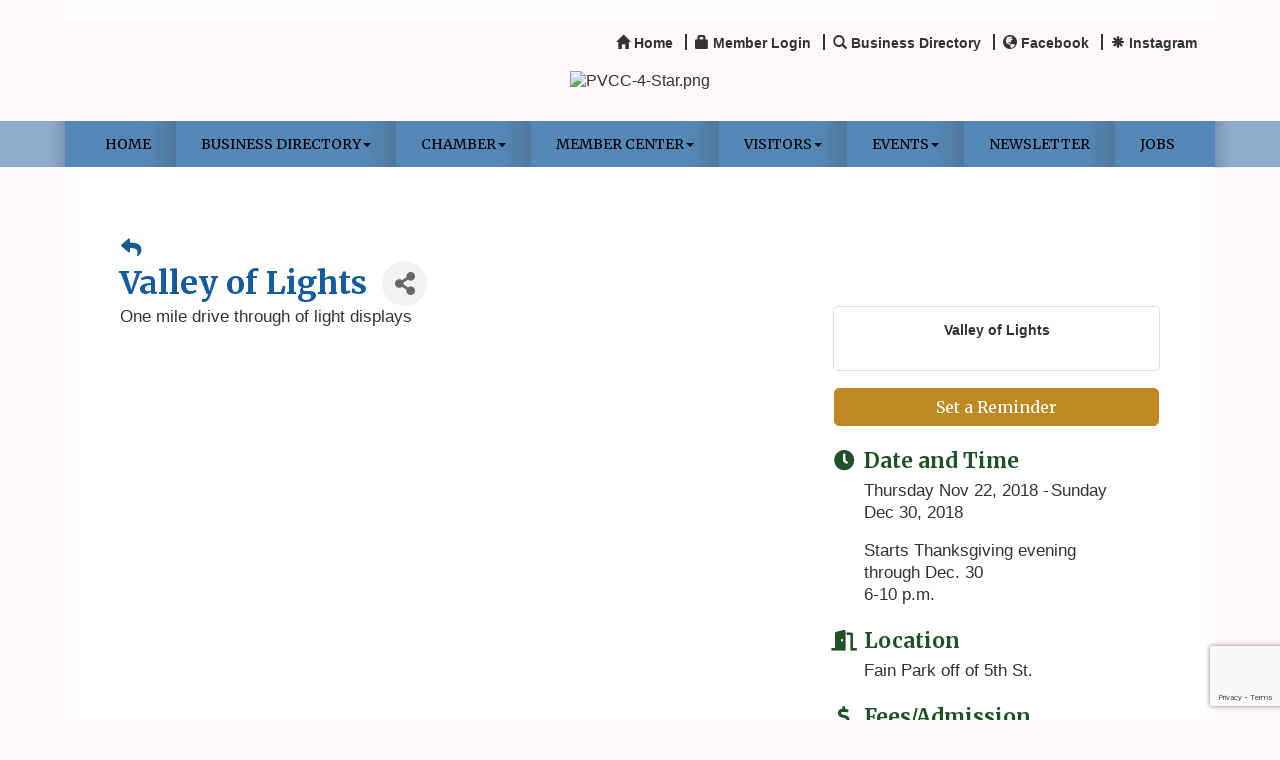

--- FILE ---
content_type: text/html; charset=utf-8
request_url: https://www.google.com/recaptcha/enterprise/anchor?ar=1&k=6LcpNUMUAAAAAB5iVpO_rzGG2TK_vFp7V6SCw_4s&co=aHR0cDovL3d3dy5wdmNoYW1iZXIub3JnOjgw&hl=en&v=PoyoqOPhxBO7pBk68S4YbpHZ&size=compact&anchor-ms=20000&execute-ms=30000&cb=y96jg1p4cxzl
body_size: 49238
content:
<!DOCTYPE HTML><html dir="ltr" lang="en"><head><meta http-equiv="Content-Type" content="text/html; charset=UTF-8">
<meta http-equiv="X-UA-Compatible" content="IE=edge">
<title>reCAPTCHA</title>
<style type="text/css">
/* cyrillic-ext */
@font-face {
  font-family: 'Roboto';
  font-style: normal;
  font-weight: 400;
  font-stretch: 100%;
  src: url(//fonts.gstatic.com/s/roboto/v48/KFO7CnqEu92Fr1ME7kSn66aGLdTylUAMa3GUBHMdazTgWw.woff2) format('woff2');
  unicode-range: U+0460-052F, U+1C80-1C8A, U+20B4, U+2DE0-2DFF, U+A640-A69F, U+FE2E-FE2F;
}
/* cyrillic */
@font-face {
  font-family: 'Roboto';
  font-style: normal;
  font-weight: 400;
  font-stretch: 100%;
  src: url(//fonts.gstatic.com/s/roboto/v48/KFO7CnqEu92Fr1ME7kSn66aGLdTylUAMa3iUBHMdazTgWw.woff2) format('woff2');
  unicode-range: U+0301, U+0400-045F, U+0490-0491, U+04B0-04B1, U+2116;
}
/* greek-ext */
@font-face {
  font-family: 'Roboto';
  font-style: normal;
  font-weight: 400;
  font-stretch: 100%;
  src: url(//fonts.gstatic.com/s/roboto/v48/KFO7CnqEu92Fr1ME7kSn66aGLdTylUAMa3CUBHMdazTgWw.woff2) format('woff2');
  unicode-range: U+1F00-1FFF;
}
/* greek */
@font-face {
  font-family: 'Roboto';
  font-style: normal;
  font-weight: 400;
  font-stretch: 100%;
  src: url(//fonts.gstatic.com/s/roboto/v48/KFO7CnqEu92Fr1ME7kSn66aGLdTylUAMa3-UBHMdazTgWw.woff2) format('woff2');
  unicode-range: U+0370-0377, U+037A-037F, U+0384-038A, U+038C, U+038E-03A1, U+03A3-03FF;
}
/* math */
@font-face {
  font-family: 'Roboto';
  font-style: normal;
  font-weight: 400;
  font-stretch: 100%;
  src: url(//fonts.gstatic.com/s/roboto/v48/KFO7CnqEu92Fr1ME7kSn66aGLdTylUAMawCUBHMdazTgWw.woff2) format('woff2');
  unicode-range: U+0302-0303, U+0305, U+0307-0308, U+0310, U+0312, U+0315, U+031A, U+0326-0327, U+032C, U+032F-0330, U+0332-0333, U+0338, U+033A, U+0346, U+034D, U+0391-03A1, U+03A3-03A9, U+03B1-03C9, U+03D1, U+03D5-03D6, U+03F0-03F1, U+03F4-03F5, U+2016-2017, U+2034-2038, U+203C, U+2040, U+2043, U+2047, U+2050, U+2057, U+205F, U+2070-2071, U+2074-208E, U+2090-209C, U+20D0-20DC, U+20E1, U+20E5-20EF, U+2100-2112, U+2114-2115, U+2117-2121, U+2123-214F, U+2190, U+2192, U+2194-21AE, U+21B0-21E5, U+21F1-21F2, U+21F4-2211, U+2213-2214, U+2216-22FF, U+2308-230B, U+2310, U+2319, U+231C-2321, U+2336-237A, U+237C, U+2395, U+239B-23B7, U+23D0, U+23DC-23E1, U+2474-2475, U+25AF, U+25B3, U+25B7, U+25BD, U+25C1, U+25CA, U+25CC, U+25FB, U+266D-266F, U+27C0-27FF, U+2900-2AFF, U+2B0E-2B11, U+2B30-2B4C, U+2BFE, U+3030, U+FF5B, U+FF5D, U+1D400-1D7FF, U+1EE00-1EEFF;
}
/* symbols */
@font-face {
  font-family: 'Roboto';
  font-style: normal;
  font-weight: 400;
  font-stretch: 100%;
  src: url(//fonts.gstatic.com/s/roboto/v48/KFO7CnqEu92Fr1ME7kSn66aGLdTylUAMaxKUBHMdazTgWw.woff2) format('woff2');
  unicode-range: U+0001-000C, U+000E-001F, U+007F-009F, U+20DD-20E0, U+20E2-20E4, U+2150-218F, U+2190, U+2192, U+2194-2199, U+21AF, U+21E6-21F0, U+21F3, U+2218-2219, U+2299, U+22C4-22C6, U+2300-243F, U+2440-244A, U+2460-24FF, U+25A0-27BF, U+2800-28FF, U+2921-2922, U+2981, U+29BF, U+29EB, U+2B00-2BFF, U+4DC0-4DFF, U+FFF9-FFFB, U+10140-1018E, U+10190-1019C, U+101A0, U+101D0-101FD, U+102E0-102FB, U+10E60-10E7E, U+1D2C0-1D2D3, U+1D2E0-1D37F, U+1F000-1F0FF, U+1F100-1F1AD, U+1F1E6-1F1FF, U+1F30D-1F30F, U+1F315, U+1F31C, U+1F31E, U+1F320-1F32C, U+1F336, U+1F378, U+1F37D, U+1F382, U+1F393-1F39F, U+1F3A7-1F3A8, U+1F3AC-1F3AF, U+1F3C2, U+1F3C4-1F3C6, U+1F3CA-1F3CE, U+1F3D4-1F3E0, U+1F3ED, U+1F3F1-1F3F3, U+1F3F5-1F3F7, U+1F408, U+1F415, U+1F41F, U+1F426, U+1F43F, U+1F441-1F442, U+1F444, U+1F446-1F449, U+1F44C-1F44E, U+1F453, U+1F46A, U+1F47D, U+1F4A3, U+1F4B0, U+1F4B3, U+1F4B9, U+1F4BB, U+1F4BF, U+1F4C8-1F4CB, U+1F4D6, U+1F4DA, U+1F4DF, U+1F4E3-1F4E6, U+1F4EA-1F4ED, U+1F4F7, U+1F4F9-1F4FB, U+1F4FD-1F4FE, U+1F503, U+1F507-1F50B, U+1F50D, U+1F512-1F513, U+1F53E-1F54A, U+1F54F-1F5FA, U+1F610, U+1F650-1F67F, U+1F687, U+1F68D, U+1F691, U+1F694, U+1F698, U+1F6AD, U+1F6B2, U+1F6B9-1F6BA, U+1F6BC, U+1F6C6-1F6CF, U+1F6D3-1F6D7, U+1F6E0-1F6EA, U+1F6F0-1F6F3, U+1F6F7-1F6FC, U+1F700-1F7FF, U+1F800-1F80B, U+1F810-1F847, U+1F850-1F859, U+1F860-1F887, U+1F890-1F8AD, U+1F8B0-1F8BB, U+1F8C0-1F8C1, U+1F900-1F90B, U+1F93B, U+1F946, U+1F984, U+1F996, U+1F9E9, U+1FA00-1FA6F, U+1FA70-1FA7C, U+1FA80-1FA89, U+1FA8F-1FAC6, U+1FACE-1FADC, U+1FADF-1FAE9, U+1FAF0-1FAF8, U+1FB00-1FBFF;
}
/* vietnamese */
@font-face {
  font-family: 'Roboto';
  font-style: normal;
  font-weight: 400;
  font-stretch: 100%;
  src: url(//fonts.gstatic.com/s/roboto/v48/KFO7CnqEu92Fr1ME7kSn66aGLdTylUAMa3OUBHMdazTgWw.woff2) format('woff2');
  unicode-range: U+0102-0103, U+0110-0111, U+0128-0129, U+0168-0169, U+01A0-01A1, U+01AF-01B0, U+0300-0301, U+0303-0304, U+0308-0309, U+0323, U+0329, U+1EA0-1EF9, U+20AB;
}
/* latin-ext */
@font-face {
  font-family: 'Roboto';
  font-style: normal;
  font-weight: 400;
  font-stretch: 100%;
  src: url(//fonts.gstatic.com/s/roboto/v48/KFO7CnqEu92Fr1ME7kSn66aGLdTylUAMa3KUBHMdazTgWw.woff2) format('woff2');
  unicode-range: U+0100-02BA, U+02BD-02C5, U+02C7-02CC, U+02CE-02D7, U+02DD-02FF, U+0304, U+0308, U+0329, U+1D00-1DBF, U+1E00-1E9F, U+1EF2-1EFF, U+2020, U+20A0-20AB, U+20AD-20C0, U+2113, U+2C60-2C7F, U+A720-A7FF;
}
/* latin */
@font-face {
  font-family: 'Roboto';
  font-style: normal;
  font-weight: 400;
  font-stretch: 100%;
  src: url(//fonts.gstatic.com/s/roboto/v48/KFO7CnqEu92Fr1ME7kSn66aGLdTylUAMa3yUBHMdazQ.woff2) format('woff2');
  unicode-range: U+0000-00FF, U+0131, U+0152-0153, U+02BB-02BC, U+02C6, U+02DA, U+02DC, U+0304, U+0308, U+0329, U+2000-206F, U+20AC, U+2122, U+2191, U+2193, U+2212, U+2215, U+FEFF, U+FFFD;
}
/* cyrillic-ext */
@font-face {
  font-family: 'Roboto';
  font-style: normal;
  font-weight: 500;
  font-stretch: 100%;
  src: url(//fonts.gstatic.com/s/roboto/v48/KFO7CnqEu92Fr1ME7kSn66aGLdTylUAMa3GUBHMdazTgWw.woff2) format('woff2');
  unicode-range: U+0460-052F, U+1C80-1C8A, U+20B4, U+2DE0-2DFF, U+A640-A69F, U+FE2E-FE2F;
}
/* cyrillic */
@font-face {
  font-family: 'Roboto';
  font-style: normal;
  font-weight: 500;
  font-stretch: 100%;
  src: url(//fonts.gstatic.com/s/roboto/v48/KFO7CnqEu92Fr1ME7kSn66aGLdTylUAMa3iUBHMdazTgWw.woff2) format('woff2');
  unicode-range: U+0301, U+0400-045F, U+0490-0491, U+04B0-04B1, U+2116;
}
/* greek-ext */
@font-face {
  font-family: 'Roboto';
  font-style: normal;
  font-weight: 500;
  font-stretch: 100%;
  src: url(//fonts.gstatic.com/s/roboto/v48/KFO7CnqEu92Fr1ME7kSn66aGLdTylUAMa3CUBHMdazTgWw.woff2) format('woff2');
  unicode-range: U+1F00-1FFF;
}
/* greek */
@font-face {
  font-family: 'Roboto';
  font-style: normal;
  font-weight: 500;
  font-stretch: 100%;
  src: url(//fonts.gstatic.com/s/roboto/v48/KFO7CnqEu92Fr1ME7kSn66aGLdTylUAMa3-UBHMdazTgWw.woff2) format('woff2');
  unicode-range: U+0370-0377, U+037A-037F, U+0384-038A, U+038C, U+038E-03A1, U+03A3-03FF;
}
/* math */
@font-face {
  font-family: 'Roboto';
  font-style: normal;
  font-weight: 500;
  font-stretch: 100%;
  src: url(//fonts.gstatic.com/s/roboto/v48/KFO7CnqEu92Fr1ME7kSn66aGLdTylUAMawCUBHMdazTgWw.woff2) format('woff2');
  unicode-range: U+0302-0303, U+0305, U+0307-0308, U+0310, U+0312, U+0315, U+031A, U+0326-0327, U+032C, U+032F-0330, U+0332-0333, U+0338, U+033A, U+0346, U+034D, U+0391-03A1, U+03A3-03A9, U+03B1-03C9, U+03D1, U+03D5-03D6, U+03F0-03F1, U+03F4-03F5, U+2016-2017, U+2034-2038, U+203C, U+2040, U+2043, U+2047, U+2050, U+2057, U+205F, U+2070-2071, U+2074-208E, U+2090-209C, U+20D0-20DC, U+20E1, U+20E5-20EF, U+2100-2112, U+2114-2115, U+2117-2121, U+2123-214F, U+2190, U+2192, U+2194-21AE, U+21B0-21E5, U+21F1-21F2, U+21F4-2211, U+2213-2214, U+2216-22FF, U+2308-230B, U+2310, U+2319, U+231C-2321, U+2336-237A, U+237C, U+2395, U+239B-23B7, U+23D0, U+23DC-23E1, U+2474-2475, U+25AF, U+25B3, U+25B7, U+25BD, U+25C1, U+25CA, U+25CC, U+25FB, U+266D-266F, U+27C0-27FF, U+2900-2AFF, U+2B0E-2B11, U+2B30-2B4C, U+2BFE, U+3030, U+FF5B, U+FF5D, U+1D400-1D7FF, U+1EE00-1EEFF;
}
/* symbols */
@font-face {
  font-family: 'Roboto';
  font-style: normal;
  font-weight: 500;
  font-stretch: 100%;
  src: url(//fonts.gstatic.com/s/roboto/v48/KFO7CnqEu92Fr1ME7kSn66aGLdTylUAMaxKUBHMdazTgWw.woff2) format('woff2');
  unicode-range: U+0001-000C, U+000E-001F, U+007F-009F, U+20DD-20E0, U+20E2-20E4, U+2150-218F, U+2190, U+2192, U+2194-2199, U+21AF, U+21E6-21F0, U+21F3, U+2218-2219, U+2299, U+22C4-22C6, U+2300-243F, U+2440-244A, U+2460-24FF, U+25A0-27BF, U+2800-28FF, U+2921-2922, U+2981, U+29BF, U+29EB, U+2B00-2BFF, U+4DC0-4DFF, U+FFF9-FFFB, U+10140-1018E, U+10190-1019C, U+101A0, U+101D0-101FD, U+102E0-102FB, U+10E60-10E7E, U+1D2C0-1D2D3, U+1D2E0-1D37F, U+1F000-1F0FF, U+1F100-1F1AD, U+1F1E6-1F1FF, U+1F30D-1F30F, U+1F315, U+1F31C, U+1F31E, U+1F320-1F32C, U+1F336, U+1F378, U+1F37D, U+1F382, U+1F393-1F39F, U+1F3A7-1F3A8, U+1F3AC-1F3AF, U+1F3C2, U+1F3C4-1F3C6, U+1F3CA-1F3CE, U+1F3D4-1F3E0, U+1F3ED, U+1F3F1-1F3F3, U+1F3F5-1F3F7, U+1F408, U+1F415, U+1F41F, U+1F426, U+1F43F, U+1F441-1F442, U+1F444, U+1F446-1F449, U+1F44C-1F44E, U+1F453, U+1F46A, U+1F47D, U+1F4A3, U+1F4B0, U+1F4B3, U+1F4B9, U+1F4BB, U+1F4BF, U+1F4C8-1F4CB, U+1F4D6, U+1F4DA, U+1F4DF, U+1F4E3-1F4E6, U+1F4EA-1F4ED, U+1F4F7, U+1F4F9-1F4FB, U+1F4FD-1F4FE, U+1F503, U+1F507-1F50B, U+1F50D, U+1F512-1F513, U+1F53E-1F54A, U+1F54F-1F5FA, U+1F610, U+1F650-1F67F, U+1F687, U+1F68D, U+1F691, U+1F694, U+1F698, U+1F6AD, U+1F6B2, U+1F6B9-1F6BA, U+1F6BC, U+1F6C6-1F6CF, U+1F6D3-1F6D7, U+1F6E0-1F6EA, U+1F6F0-1F6F3, U+1F6F7-1F6FC, U+1F700-1F7FF, U+1F800-1F80B, U+1F810-1F847, U+1F850-1F859, U+1F860-1F887, U+1F890-1F8AD, U+1F8B0-1F8BB, U+1F8C0-1F8C1, U+1F900-1F90B, U+1F93B, U+1F946, U+1F984, U+1F996, U+1F9E9, U+1FA00-1FA6F, U+1FA70-1FA7C, U+1FA80-1FA89, U+1FA8F-1FAC6, U+1FACE-1FADC, U+1FADF-1FAE9, U+1FAF0-1FAF8, U+1FB00-1FBFF;
}
/* vietnamese */
@font-face {
  font-family: 'Roboto';
  font-style: normal;
  font-weight: 500;
  font-stretch: 100%;
  src: url(//fonts.gstatic.com/s/roboto/v48/KFO7CnqEu92Fr1ME7kSn66aGLdTylUAMa3OUBHMdazTgWw.woff2) format('woff2');
  unicode-range: U+0102-0103, U+0110-0111, U+0128-0129, U+0168-0169, U+01A0-01A1, U+01AF-01B0, U+0300-0301, U+0303-0304, U+0308-0309, U+0323, U+0329, U+1EA0-1EF9, U+20AB;
}
/* latin-ext */
@font-face {
  font-family: 'Roboto';
  font-style: normal;
  font-weight: 500;
  font-stretch: 100%;
  src: url(//fonts.gstatic.com/s/roboto/v48/KFO7CnqEu92Fr1ME7kSn66aGLdTylUAMa3KUBHMdazTgWw.woff2) format('woff2');
  unicode-range: U+0100-02BA, U+02BD-02C5, U+02C7-02CC, U+02CE-02D7, U+02DD-02FF, U+0304, U+0308, U+0329, U+1D00-1DBF, U+1E00-1E9F, U+1EF2-1EFF, U+2020, U+20A0-20AB, U+20AD-20C0, U+2113, U+2C60-2C7F, U+A720-A7FF;
}
/* latin */
@font-face {
  font-family: 'Roboto';
  font-style: normal;
  font-weight: 500;
  font-stretch: 100%;
  src: url(//fonts.gstatic.com/s/roboto/v48/KFO7CnqEu92Fr1ME7kSn66aGLdTylUAMa3yUBHMdazQ.woff2) format('woff2');
  unicode-range: U+0000-00FF, U+0131, U+0152-0153, U+02BB-02BC, U+02C6, U+02DA, U+02DC, U+0304, U+0308, U+0329, U+2000-206F, U+20AC, U+2122, U+2191, U+2193, U+2212, U+2215, U+FEFF, U+FFFD;
}
/* cyrillic-ext */
@font-face {
  font-family: 'Roboto';
  font-style: normal;
  font-weight: 900;
  font-stretch: 100%;
  src: url(//fonts.gstatic.com/s/roboto/v48/KFO7CnqEu92Fr1ME7kSn66aGLdTylUAMa3GUBHMdazTgWw.woff2) format('woff2');
  unicode-range: U+0460-052F, U+1C80-1C8A, U+20B4, U+2DE0-2DFF, U+A640-A69F, U+FE2E-FE2F;
}
/* cyrillic */
@font-face {
  font-family: 'Roboto';
  font-style: normal;
  font-weight: 900;
  font-stretch: 100%;
  src: url(//fonts.gstatic.com/s/roboto/v48/KFO7CnqEu92Fr1ME7kSn66aGLdTylUAMa3iUBHMdazTgWw.woff2) format('woff2');
  unicode-range: U+0301, U+0400-045F, U+0490-0491, U+04B0-04B1, U+2116;
}
/* greek-ext */
@font-face {
  font-family: 'Roboto';
  font-style: normal;
  font-weight: 900;
  font-stretch: 100%;
  src: url(//fonts.gstatic.com/s/roboto/v48/KFO7CnqEu92Fr1ME7kSn66aGLdTylUAMa3CUBHMdazTgWw.woff2) format('woff2');
  unicode-range: U+1F00-1FFF;
}
/* greek */
@font-face {
  font-family: 'Roboto';
  font-style: normal;
  font-weight: 900;
  font-stretch: 100%;
  src: url(//fonts.gstatic.com/s/roboto/v48/KFO7CnqEu92Fr1ME7kSn66aGLdTylUAMa3-UBHMdazTgWw.woff2) format('woff2');
  unicode-range: U+0370-0377, U+037A-037F, U+0384-038A, U+038C, U+038E-03A1, U+03A3-03FF;
}
/* math */
@font-face {
  font-family: 'Roboto';
  font-style: normal;
  font-weight: 900;
  font-stretch: 100%;
  src: url(//fonts.gstatic.com/s/roboto/v48/KFO7CnqEu92Fr1ME7kSn66aGLdTylUAMawCUBHMdazTgWw.woff2) format('woff2');
  unicode-range: U+0302-0303, U+0305, U+0307-0308, U+0310, U+0312, U+0315, U+031A, U+0326-0327, U+032C, U+032F-0330, U+0332-0333, U+0338, U+033A, U+0346, U+034D, U+0391-03A1, U+03A3-03A9, U+03B1-03C9, U+03D1, U+03D5-03D6, U+03F0-03F1, U+03F4-03F5, U+2016-2017, U+2034-2038, U+203C, U+2040, U+2043, U+2047, U+2050, U+2057, U+205F, U+2070-2071, U+2074-208E, U+2090-209C, U+20D0-20DC, U+20E1, U+20E5-20EF, U+2100-2112, U+2114-2115, U+2117-2121, U+2123-214F, U+2190, U+2192, U+2194-21AE, U+21B0-21E5, U+21F1-21F2, U+21F4-2211, U+2213-2214, U+2216-22FF, U+2308-230B, U+2310, U+2319, U+231C-2321, U+2336-237A, U+237C, U+2395, U+239B-23B7, U+23D0, U+23DC-23E1, U+2474-2475, U+25AF, U+25B3, U+25B7, U+25BD, U+25C1, U+25CA, U+25CC, U+25FB, U+266D-266F, U+27C0-27FF, U+2900-2AFF, U+2B0E-2B11, U+2B30-2B4C, U+2BFE, U+3030, U+FF5B, U+FF5D, U+1D400-1D7FF, U+1EE00-1EEFF;
}
/* symbols */
@font-face {
  font-family: 'Roboto';
  font-style: normal;
  font-weight: 900;
  font-stretch: 100%;
  src: url(//fonts.gstatic.com/s/roboto/v48/KFO7CnqEu92Fr1ME7kSn66aGLdTylUAMaxKUBHMdazTgWw.woff2) format('woff2');
  unicode-range: U+0001-000C, U+000E-001F, U+007F-009F, U+20DD-20E0, U+20E2-20E4, U+2150-218F, U+2190, U+2192, U+2194-2199, U+21AF, U+21E6-21F0, U+21F3, U+2218-2219, U+2299, U+22C4-22C6, U+2300-243F, U+2440-244A, U+2460-24FF, U+25A0-27BF, U+2800-28FF, U+2921-2922, U+2981, U+29BF, U+29EB, U+2B00-2BFF, U+4DC0-4DFF, U+FFF9-FFFB, U+10140-1018E, U+10190-1019C, U+101A0, U+101D0-101FD, U+102E0-102FB, U+10E60-10E7E, U+1D2C0-1D2D3, U+1D2E0-1D37F, U+1F000-1F0FF, U+1F100-1F1AD, U+1F1E6-1F1FF, U+1F30D-1F30F, U+1F315, U+1F31C, U+1F31E, U+1F320-1F32C, U+1F336, U+1F378, U+1F37D, U+1F382, U+1F393-1F39F, U+1F3A7-1F3A8, U+1F3AC-1F3AF, U+1F3C2, U+1F3C4-1F3C6, U+1F3CA-1F3CE, U+1F3D4-1F3E0, U+1F3ED, U+1F3F1-1F3F3, U+1F3F5-1F3F7, U+1F408, U+1F415, U+1F41F, U+1F426, U+1F43F, U+1F441-1F442, U+1F444, U+1F446-1F449, U+1F44C-1F44E, U+1F453, U+1F46A, U+1F47D, U+1F4A3, U+1F4B0, U+1F4B3, U+1F4B9, U+1F4BB, U+1F4BF, U+1F4C8-1F4CB, U+1F4D6, U+1F4DA, U+1F4DF, U+1F4E3-1F4E6, U+1F4EA-1F4ED, U+1F4F7, U+1F4F9-1F4FB, U+1F4FD-1F4FE, U+1F503, U+1F507-1F50B, U+1F50D, U+1F512-1F513, U+1F53E-1F54A, U+1F54F-1F5FA, U+1F610, U+1F650-1F67F, U+1F687, U+1F68D, U+1F691, U+1F694, U+1F698, U+1F6AD, U+1F6B2, U+1F6B9-1F6BA, U+1F6BC, U+1F6C6-1F6CF, U+1F6D3-1F6D7, U+1F6E0-1F6EA, U+1F6F0-1F6F3, U+1F6F7-1F6FC, U+1F700-1F7FF, U+1F800-1F80B, U+1F810-1F847, U+1F850-1F859, U+1F860-1F887, U+1F890-1F8AD, U+1F8B0-1F8BB, U+1F8C0-1F8C1, U+1F900-1F90B, U+1F93B, U+1F946, U+1F984, U+1F996, U+1F9E9, U+1FA00-1FA6F, U+1FA70-1FA7C, U+1FA80-1FA89, U+1FA8F-1FAC6, U+1FACE-1FADC, U+1FADF-1FAE9, U+1FAF0-1FAF8, U+1FB00-1FBFF;
}
/* vietnamese */
@font-face {
  font-family: 'Roboto';
  font-style: normal;
  font-weight: 900;
  font-stretch: 100%;
  src: url(//fonts.gstatic.com/s/roboto/v48/KFO7CnqEu92Fr1ME7kSn66aGLdTylUAMa3OUBHMdazTgWw.woff2) format('woff2');
  unicode-range: U+0102-0103, U+0110-0111, U+0128-0129, U+0168-0169, U+01A0-01A1, U+01AF-01B0, U+0300-0301, U+0303-0304, U+0308-0309, U+0323, U+0329, U+1EA0-1EF9, U+20AB;
}
/* latin-ext */
@font-face {
  font-family: 'Roboto';
  font-style: normal;
  font-weight: 900;
  font-stretch: 100%;
  src: url(//fonts.gstatic.com/s/roboto/v48/KFO7CnqEu92Fr1ME7kSn66aGLdTylUAMa3KUBHMdazTgWw.woff2) format('woff2');
  unicode-range: U+0100-02BA, U+02BD-02C5, U+02C7-02CC, U+02CE-02D7, U+02DD-02FF, U+0304, U+0308, U+0329, U+1D00-1DBF, U+1E00-1E9F, U+1EF2-1EFF, U+2020, U+20A0-20AB, U+20AD-20C0, U+2113, U+2C60-2C7F, U+A720-A7FF;
}
/* latin */
@font-face {
  font-family: 'Roboto';
  font-style: normal;
  font-weight: 900;
  font-stretch: 100%;
  src: url(//fonts.gstatic.com/s/roboto/v48/KFO7CnqEu92Fr1ME7kSn66aGLdTylUAMa3yUBHMdazQ.woff2) format('woff2');
  unicode-range: U+0000-00FF, U+0131, U+0152-0153, U+02BB-02BC, U+02C6, U+02DA, U+02DC, U+0304, U+0308, U+0329, U+2000-206F, U+20AC, U+2122, U+2191, U+2193, U+2212, U+2215, U+FEFF, U+FFFD;
}

</style>
<link rel="stylesheet" type="text/css" href="https://www.gstatic.com/recaptcha/releases/PoyoqOPhxBO7pBk68S4YbpHZ/styles__ltr.css">
<script nonce="7FCe_S9JjxeAVXMvl9x6KA" type="text/javascript">window['__recaptcha_api'] = 'https://www.google.com/recaptcha/enterprise/';</script>
<script type="text/javascript" src="https://www.gstatic.com/recaptcha/releases/PoyoqOPhxBO7pBk68S4YbpHZ/recaptcha__en.js" nonce="7FCe_S9JjxeAVXMvl9x6KA">
      
    </script></head>
<body><div id="rc-anchor-alert" class="rc-anchor-alert"></div>
<input type="hidden" id="recaptcha-token" value="[base64]">
<script type="text/javascript" nonce="7FCe_S9JjxeAVXMvl9x6KA">
      recaptcha.anchor.Main.init("[\x22ainput\x22,[\x22bgdata\x22,\x22\x22,\[base64]/[base64]/[base64]/bmV3IHJbeF0oY1swXSk6RT09Mj9uZXcgclt4XShjWzBdLGNbMV0pOkU9PTM/bmV3IHJbeF0oY1swXSxjWzFdLGNbMl0pOkU9PTQ/[base64]/[base64]/[base64]/[base64]/[base64]/[base64]/[base64]/[base64]\x22,\[base64]\x22,\x22wqdZw5rDusOxw4vDicKGwqM8w6tzw43DpcKSUR7CnMODOcOPwo9TRcKIbhs4w55gw5jCh8KDKxJowp47w4XClHNgw6BYLhdDLMK4LBfClsOZwqDDtGzCuR8kVGwsIcKWbcOowqXDqwRidFPCkcOlDcOhU0B1BTZJw6/CnXAdD3oNw7rDt8OMw7tVwrjDsVo0Wwksw5nDpSU/wq/DqMOAw6oWw7EgHkTCtsOGSsOiw7ssG8K8w5lYTT/DusOZdcOJWcOjWQfCg2PCjwTDsWvCtsKOGsKyC8OlEFHDii7DuATDscO6wovCoMKXw64AWcOSw4pZOAnDrknClljCpkjDpTo0bVXDvMO2w5HDrcKowo/[base64]/CvMOXLTlxIGHCgcObw5HCqmjDtMOebcKzFsOKfTbCsMK7XMOJBMKLfC7DlRotTUDCoMO8H8K9w6PDpMK4MMOGw4I0w7ISworDjRxxRQHDuWHCiQZVHMOGd8KTX8OyMcKuIMKAwp80w4jDpijCjsOeecOhwqLCvVfCtcO+w5w9bFYAw7obwp7ClzPClA/[base64]/[base64]/Cs8KCw5DDnyrDkGTDg17Cv2LCinsjw4Yqwp0Qw54OwpTDsg4Sw7VOw47CucOhBMKqw7s1b8KXw6zDkU/ClGNCemp/AsOqRnXCpMKJw4JhbSjCq8KwDcO2PQhEwr1rd0NKAzIewoZeYUUQw5Uew61ZcsKfw6p3R8OmwprCvGhWSMKQwonCsMOxYcONJ8OQJlbCpMKJwoIUw6hhw7NhScOiw7txw4nCrsOMGMKBaHLCisKGwqTDs8KtPMOsL8Ogw7ItwoAVEU4cwqrDi8Opwp/DnynDisOJw4RUw7/Du1XChD1fAsOPwpvDlzlWG1vCqmoBLsKrDMKPL8KhOnnDkChWwoHCjcOcDxjCuWEbUcOHHMK1wpkFQVHDtiZLwqzCnipGwrrDlTkhf8KUZsOFHF3CmcO4wpbDmX7DqWM0BMOKw5fDtMObNhvClMK7IMOHw5gIQ37CjF0gw6zDk3ROw6JGwq1Uwo/Cs8K7wqvCmVcwwoLDlzYQF8K/[base64]/wrbDln9fw7FrI8KfbcKGcsKBQMKiA8KMYUdVw71Vw4jCnB8rOGAew6rCqsKRaxBzw7fCuDcfwppqw4LCsn3DoCXCujzCmsOhaMO8wqBgwqpIwqs9esKsw7bCmEscMcOGLzrCkHnDkMKiLBfCtwFpc2xVHsKhDh0twp0KwpXDjExhw47Dk8K8w6rCqQczLMKmwrrDqcO/[base64]/CncOFBjbCucOMwqdLKRZSw4cqRjhqw7tJQMO1wrDChsOQS0ARFCjDucKsw6zDolXCmcO2f8K+LkzDksKuJV/CnjBgAx1wdcKFwpnDgcKPwpvDmAkwBMKFBXzCu0EPwoFtwpTCn8KcKVZqfsONPcO8ayjDtm3CvcO3J2BjWExpwqvDlVvDq2fCnxPDtMORFcKPK8K6wrjCj8O2MiFIwrXCs8OoFT9Ow6vDgcOIwrnDk8OracKRE19aw4dTwqt/wqnDisOIwo9LWi/CssOSw6B7Q3MKwphiBcKoYxXCvld3aUROw6xQe8OFaMKrw4glwoZHEMKWdBZFwop/woDDjMK4eFFfw4PDh8KtwqPDucOVIkLDsmMBw6DDngAzXsO8CmA8bF/Doj3CigB+w6k0OV5Iwo13VsOlUD1Cw7rDvzfDpsKdw6hEwqHDisOWwp3CsRsRaMKmwpTCqsO5Z8KGWVvClDTCuTHDicOKUMO3w4BZwrLCsRkEwrwzwr/Dt2YcwoLDpk/[base64]/Jks2wqAYwqjCscOSwrTDgcO8wowcwoTDo8K8fcOLa8OrFmLCmknDj2XCslwgworDg8Oyw6oHw7LCi8KJM8OLwpFxw4vCtcKhw7DDkMOZw4TDqlLCiw/[base64]/DqAthwqpGF8KkMMKNRMOxTgkpEcOiw6rCjX0Zw6NWFsKLwr0PUXrCi8OewqTChcODMMOjXnrDuQRNwrokw7RFAADCocO9XsONw4srP8ObU1TDtsOnwo7CqFUBwqYmBcKRw6sDM8KVQzZKw4UQwpPCl8Opw4Ngwo4Aw5QNdHLCs8KVwozDgsOowoE7A8O/w7bDiHQewpvDocK3wpHDlEonUcKNwogUEQxSF8Oyw5DDk8KuwpBgTCBQw6EGw63Csx3CmBFSVMOBw4/[base64]/Cv8KvGMOxw6zCv28LRsOfVDfDkkciw5vCuADCtUVpV8Obw5UXw4HCv01lBTLDuMKxw681KcKGw7bDkcOhU8OewpYtUz3CvUDDqzZMw6zDsUAVQMOeK0TDkVkYw5d6d8KODMKkMcK/[base64]/CpsK0wrd8DXnDj8KkRWjDqBvCpsKQw5VWLMOxwpTDgMKLKsOjRl3DjcOCw4ARwr3Dj8OOw6fCi0/CtGgFw78vwpE7w4jCpcKfwozDvsOeeMKuHsOpw7hgw6XCrcKNwqtywr/CuQsRYcKqM8KbNmfCjcOiTHTCusOuwpQzw55EwpAtCcOAN8Kyw4EEw4XClE3Dv8KBwq7CoMKxOzccw4wgesKjVsKWU8KqNcK9aQbCqRoAw6nDksOGw6/CgUl/UsKqUlxqX8OFw7giwqVzLnjDuSFxw4F/w6HCusKRw70IIsOCwoPCiMO2NkvCv8K7w5wwwp9Qw544BcKzw79Hw51oFi3DrQrDscK7w5Q/w7gUw6jCrcKMJ8KNfhTDmMOjRcOFHTjDicK9VSvCpVxgWUDDvlrDigoLXcO0SsKwwrPDg8OnOMKSwoIdw5MsdFYDwo0/[base64]/DlkcBSzfDlsKIwoDDv8Kgf8KBw51dYw/[base64]/Cr0lkA8KQwpdKfhnDtMOSw5jDv8Ogw7LCksOfdcOCPsKVC8O8R8OMwrd4MMKscBJcwr/[base64]/DsMOvfMKrY2xPwrg4DG1FAMKVw6QEHcO7wojCgsOsK0EyW8KSw6jCgEx2w5vCmQTCtxw7w6JxNgQzw4LDhUZPZTzDqTFtw47CjivCj1k8w7xxNMO6w4fDvj/DsMKTw4QtwrnCqlVSw5RHQsOKQ8KJRcKnBnLDlAMCCUtmQcOZAy5uw7TChB/Dq8K6w5rDqMKoXRsLw78Cw6J/UmwJwr3CnxnCv8O2KXTCqhXCo0LCmcKRM0k/GVgDwovDm8ObLsK5wpPCssK7K8O6JsOyGDnCm8OVY2jCm8KeZg9Bw6lEfS44w6hAwpJaCsOJwrsow7TCv8OSwocbEErCq0wwGHDDvlPDlcKJw4jDuMOXLsO9wrzDhldPw5dKRcKGwpdrcWbCtMK/X8KmwqsDwoJUfVwSOcO0w6nDv8OXZMKbNcOIw6TClAcow6DCksOlIsKrBT3Ds0o8wpbDl8K3wrDDlcKKw61ADcOjwoYxIcK+G3wewrzDsQcFbn8qGBXDh0DDvDFmWB3CqMOmw5Nwb8KTAD5Jw4NEDMOhwrNawofCiGk2JMO0w51bU8K/[base64]/DpMKuw4wowpZXwpE2e8Ovwq/DlsK/FnvDksO2wrIvw6bDnDEFw4TDmsK7IQUEXwnCjD5OY8O+UmHDvcKVwpTCnirCpsOFw67CjsK6wrYBaMKGS8KUD8OhworDl0MswrRbwqPCpUkaC8KOU8KKIS3CkH1EMMKDwojCm8O+GA9bOl/[base64]/wrfCn144w7XCqznCs8OhNlN1ZCEuwqLClsOOw4jCqcKQw6UrdRxfDlkEwr/Cj03DjnbCiMOnw5jDkMOvEm3DplfCsMOyw6jDs8K/wqQiIh/CiSUVAiXCqsO1HkXCoFXCg8O/[base64]/woM9N0Z5SsKBw4AYwqd/BsODDsKNw4fCpibCp8KAJsO+Y1PDrsOnZ8K5MMOHw41XwqLCncOcQA0lbsOKbzoCw4xQw69ZWCQtP8OkUD9mBcKoMQXDkkjCocKRwqhRw4vClsKpw7fCtMKaJWlyw7gbYcK5JmDDgcOawr0tTgU4w5/CnTvDhQAxBMOHwp1fwp9JaMOlbMOcwp/DsWUcWwFad0LDmHbCplvCg8OlwrzDhMKYOcKbABdoworDnjlsM8Ohw43ClGICE2nChgZJwqVVKMK7AzLDgMKrNMK8ZyJLbgw6HMOBIRbCvsOvw4IKF2AYwp7Duk5AwrDDi8OWTWVKbwd1w6hiwrXCjMOuw6/[base64]/[base64]/DusO8wrfDp39NCCEkwqkZUDPCg8KMwoxow4I0w4hHwqzCqcO+dyc/w7Auw63ChWvCmcO/MMKxUcOYwrjDo8OZMHQHw5AZG2t+MsKvw6XDpCrDtcK1w7A7S8KAVAYHw4/DkGbDiAnCpGXCi8OywrhuSsOkwr3Cl8KJQ8KWwr4Zw6vCvEzDmcOnbcKwwqgrwp1CY0YLwoTCrMOZU0hawrllw5LDuXtDw619PRcLw50Ww7DDpMOFNGI2Wg/DrsKaw6duRMOywoXDvcO6RsK+esOXKMKtPTHCpMKuwprDhcOrcxUIMwvCk2x9wrTCuRXCgMOcPsOIBsOkUF1PAcK5wrLDgsOkw65Vc8OjfcKCY8K5LsKQwrp9wqEKw4PCrUIXwpvDuF5qwr/Cgi5pw7XDomxneF1YZcKqw5k5AMKWDcOodMOULcOgVisLwrNmF0jDrcK6wrbDn0fDqkkAw5ECOMKiDsOJwpnDujEYRcKJw6PCmgdAw6fCh8OQwpRmw6bCi8K/LGrCjMO1WiA6w5rCksOEw5IdwpZxw7bCjAFTwrvDsmV2w6zCkcODGMKPwqAuBcKlwq8Pw61tw7jDkcO/wpdzIsO9wrrChcKow4NCwrfCqsOkw7HCjXbCliYeFRTDnU1lWxZ+HMOAWcOsw5QYwpFWw53Dl1Eiw4ISwp7DqCPCj8KywojDnMOBDcO3w6Z4wrd6PRNFRcO8w4pBw6/DosOSwoDCtXbDt8OyITsfVMKUIAVJfCUhSzHDqyYZw7vCm0A2LsK2EMOtw6/Cm3DChkw7w5QsS8OwVB9KwpYjBAfChMO0w4Uyw4QEWWTDiC8AT8KzwpBSDsOfJWzCv8KVw5rDsjvDncOAwpJjw7l3e8OoasKNwpXDhcKYTCfCqMOqw6TCssOKDQbCpQXDj3Z6wpRjw7PCo8OYXxbDjz/Ci8KyMArChsOSwqpXBcOJw60Lw74tIw1xdcKXNGTCpsOPwrxVw5fCv8OWw5MVBB3DnUDDoTNww6cJwpceMVkEw6RMZR7DgwgAw4rDvcKWTjxPwotow68Owp7CtjDCvDnCrcOsw6LDmsOiBTBcZ8KfwrDDnSXDlT9FPsKJQMO/w7U7B8O+woHCoMKhwrjDuMOCEQ5uYhzDhVHCrcOrwqTDjyEKw5/Ck8OiHCjDncOOesKrM8O5wpTCihzCrjQ+c1DCmTQCwrPCunFSQcKvSsKEYmPCkmPChXtJUsOfIMK/wpjDhTZww6nCscK1wr1oBwLDgWhDHjzDnRM6wovDpSLCgHjClypVwp8awqnCvmFbOGIiTMKGD0YWb8OWwr4DwrIxw5Q5wqoLcwzDhDZeHsOoesKkw5jCtsOSw6LCsVIHVMOsw5wMS8O3Jlc7VHw6woJawrpdwrfDssKNBMOaw7/Dv8O6QEwLCQnDhMOpwrR1w5VYwqLChyLCoMKsw5YnwqfCvzfCqsOnFR85en3Dn8OYCwA5w4zDiATCtsO5w7hME1Izwq86M8K5SsOow50TwoQ5RcO9w5HCp8OtE8KbwpdTMy/DnU5FKsK7eBDCuHAAw4TCiH8Bw7xcJsKkQUjCvnvCsMOEe27Cj1Amw6VTV8K+KsK4e08eYHnClUzDh8K8YXTCikPDjnpxKcKpw44yw6bCn8K4YgdJI0A6N8Ohw57DtsOmwofDumo/w51JTC7Cp8OyCyPDnMO/wpxKC8KlwrHDl0F6U8KtOnDDtirCgsOFfxh3w51lb1DDsj0qwoTClgbCmVlQw5Rsw7zCqnhQK8OCfsOqwrtywrlLwqh2wpzCiMKXwrDClBbDpcOfeBHDm8KVHcOudm3Dr0gHwrADI8Kgw7/CrcOow61Lwr5Mwpw9GinDtEjCqRQRw63Dk8OQTcOMFV0Uwpg9w6TCo8Ktwq3ChMO5w4fCvMKvwptkw7xhMyc4w6MOdcO3wpXDsTRcbQoyScKZwr3Cg8KDbkvDrmTCtT87QcOSw4jDtMKaw4zDvBodw5vCoMOGfcKkwo8zE1DCkcK5UFw5w4LDqQ/[base64]/ChCoxwpw+X8OJw5PDp8Kyw53CosK/IMORLMOkw5/DkMOEw5XChAjCiR4kw7fCvyfCl15nw6LCoxx8wo7DhktEw47CtGzDgEDDjsKPKsOHScKYQcKMwrwxw57DsQvCq8Ovw7FRw5s9PQkAwrV0OExZw7gTwqtOw7ITw5zCsMOpdsOAwr7DmsKCH8OHJEVHGMKLJQ/DuGvDpjHCssK+HcOnMcOSwpYdw4TDsUnDscOow6PDtcO9Snt2wr0RwpvDvsKAw5MMM00LcMKhcTLCk8OWNnTDs8O6QsKAfwzDm2oJH8Kdw47CinPDpsOATj8XwrMBwo47wr5aK2A7wrpbw7/DjGF4B8KRaMKNw5t0VUkeERbDnRUvw4LDqWXCnsKBdhjDo8OUL8OAw4nDi8OiX8O3EsOKOUnCm8O3ERVFw5F/WsKjFMOKwq7DiBAuM2nDqx8Tw4FuwosxZwksFsKeZcKkwp8Iw742w5xZc8KrwrhIw7VXasONI8KmwpIPw7LCtMO9OgttRTDCh8Oxw7rDicOtwpTDg8Kfwr8+HV/DjMOfVMKXw4LCjyl1XMKiw7ROPkXDqMO/wrjCmCfDscKxbArDsA7CpUg1U8KOJDrDs8OWw58TwrvDpm4RIUsyNMOfwp0sV8KMwqEaegDCvMKxXxXDu8Ocw7cKw7DDvcKnwqlZdw91w7LCnmgCw5JwVno/[base64]/[base64]/[base64]/[base64]/CiA7CkBTDiAweHnhHFSQfwoA7w7fDrcKPwoXDlcK5OMOjw4kEw7oKwoEwwr7DqcOAwpPDo8OgO8KXI3keUWpxSsOaw5scw5EHwqUfwpPCghQbZGR0Z8ObAcKoX3/[base64]/CpMOUDT1WKMOqw6bCpwLDpsOUAhwpwpnDoEjCssOuwqDCocObQRLDhcKDwrPCu1PClGobw7nDrcK0w74fw5gawqjCg8K4woTDtx3DuMKQwoLDi3Zmw6tXw4Unw6/DjMKteMOPw48GKsO9QcKUbUzCisKawq1Qw7HCmxLDmyw4SE/[base64]/[base64]/[base64]/[base64]/dcOzwpgAbBbCqnfDhcKfw7vDuA/CrMKCw7dLwoTDqBJsHEgUE2xCw6U9w5HCtBbCtgTDl0w7wqxcBjE6AQnChsOHNsOewr0QUAQJQjfDrcO9Wmt6HUQwRMKKdMKiDnFjcx/DtcO2T8Kdb1hFSldQRhoywovDuQl8JcKRwqbCjhPCoAMHw5pcwq9JPkUAwrvDn1TClAnDlcK6w7gdw4EsLMKEw7wRwq7DosK0ZQfChcO6E8KvasKmw7LCv8OBw7XCrQHDrC0rBzbCtQFHWDrCh8Knw7g+wr/CiMKjwozDrxggw7IyN0fDrR8OwpvDgxDDhl1zwpbDg3fDuw3CosKTw7tULsO8LMKFw7nCpcKwdzlZw6/CqsO/OQ1Md8OcSAjDrzwTwq/Dp1daRMOJwrwWMAjDhT5Lwo/[base64]/[base64]/wrPDljckfA9EwobCiAs3Y8OObhlpSsOFeg51dT3CtMOMwq0Obk/Dl3DDh1fCpsOMV8ODwrgVZsOrw47Dum3CpiLCpD/[base64]/[base64]/CsMOwSVxEwotJamXDmVfDnA7Dvl/CumhxwrIpw5FQw7tCw6w2w73DoMO8UsKieMKjwp/Co8Orw44sb8OCMl/CpMKew6rDqsKCw4EWZmDCulbDqcO4JDstw43DpMKsCgnCvFDDqTpnw6HCicOJZDxgSnkzwqo/w4jCqyRYw5RVd8OAwqwWw4hVw6fCtw8Iw4RZwqrDmGdrAcKtC8O0MUPDiUx3VcOJwrlUwoLCqihXwpJ2wqEyVMKdw4xWwpTDucK7w75lRRbCk2/[base64]/D8OCw4DCvA7Do8OvTsORw79Pw6sZw69lwpJBdVjDsVglw4JwX8Oqw7wjHsKgZ8KYNilvwoPDr1fChw7Ch1rCjD/CuVLDoAM2SgXDnQjDjGEYfsOywq9QwpMswp43wodsw69/esOaNj7DqmJUJcK7w5sGUwtCwqx3FMKOw75qw5DCl8K7wqVKL8OzwrtEN8KdwrjDosKgw7PCswxOwp/Cqz4NBMKeMsKgeMK8w4VuwpkNw6NDbHfCpMOyDV/CgcKCcFJEw6TCkDUYWnDCnMO2wrtZw6kyCVYsbMOKw6nDvlnDrMO6ecK1aMKQIMOpQm3Dv8O1w4vCqXEqw6DCuMKUwoLDgjNcwrvCssKOwrtSw6Z9w6TDsWkjOlrCscOqSMOYw4J+w5HDjC/Cp185w7xvwp3CjSHDvXdsKcOQQGnCj8KNXBLDpw1hOcKBwoPDp8KCccKQK2U9w6hzIsKEw47DhsKow7jDm8O0eBU8wrTCoRRxEcKjw7jCmRwpSCzDiMKIwrEaw5fDoHdqHMKvwoXCpDXDokZNwozDhMOEw5/CvsOgw6dLVcOCVX8+UsODbnJHMxNkw43DrCtlwqhowoRLwpHDiy1hwqDCjRAcwpt3wrBfWRPDjMKqw6tpw7pPDxRAw7Nvw4PCgsK8ZCFIFzHDnF/ClsK/[base64]/w6zCpG4Gw7TCm8KMw6bCmcOhAlFzAsOvBErDg3XCi1pwwrbClcO0wq7Dmg3CkMKwBgDDhsKjw7/CusOtdQHCoHfCoX8jwrXDl8KfKMKnd8Klw78EwqTDv8OtwroRw7DCrMKFw4nCrj/DvBBbTcO3wqYbH3bCgsKzw47Ch8OmwoLCvlDCscOzw7PCkC3Du8Kcw4HCpcKVw4ZQClxidsOcwqw3w48nDMOGWD4+e8OwHTLDnMKoH8KIw7nChGHCgCFgWk9uwqPDnA1cQ1jChMKjMCnDssO9w4t4GX/CvB/DscO8w5c+w4zDkcOPRjnDlsKDw7IcY8ORwr3Ct8KWaSQleynDlmMow49xOcK8e8OowrAlwpUjw63Cp8OIL8Opw7hswqjDicO5wpk6w6PClDDDssKQTwJBwpHCtBYdcsK8ZcOXwq/[base64]/[base64]/DqC/[base64]/DisKcw7PCrsKVQBMTOwATV010wrYBw6PDtsOmw4TChFrCtMOLRx8Awr14BEgjw55wSE/[base64]/I8O9VcKqDMOkw6Ynw5psw6gVwpsFwq9Uci9qEGJ5wqIPdyfDtsKtw7BuwofCqFLDn2TDl8OswrrDnxPCuMO+PMOCw7MIwqbChF8hEQcda8KiE1srTcOqPMKqPyHCmhPDmcKkGjtkwrM9w7l1wrnDg8OvdHQKRMKQw6PCnDXDpXnCtsKMwofCq0VqSTYAwpRWwq/DomrDrkHCnwplwovCpRHCqF7CjybCuMO4w6MDwrx8SUvCn8KLwogFwrUqCMKywr/Dl8OSwq7CkhB2wqHDjsK+EMOUwpbDu8O6w74cw4vCu8KxwrtBwrPCi8Kkw5hQwpvDqncDwofDicKUw7ZQwoESw6kNcMOhZwvCjVXDi8KxwpURwr3DgsOfbW7CtcKUwrbClElGNcK5w5dywobCnsKoccOsEj7CmxzCgwHDiEF/FcKQSzfCmMKswrxPwpIeZcKwwq7CpSzDtcOhMmXDr3g9E8OjcsKHM1/CgRzDrGTDrXFVUcKYwpPDrDpoMmxAVxBCBmpswpZ2Ag/Cg13DtcKlw7jCpkk2VnHDoTEjJkvCtcOkw5UnUsKHenoMwrdscXAhw4LDlMOHwr/[base64]/[base64]/[base64]/DoV5FwqEYwrbDpsKWw4nDjcOfDcOhw60KcsKbTMK+wpjCn2sdGBrCo0rDjULDi8Kkw7jCncK4wo9XwpUuXTTDlgjCnnfCvwrDl8Ovw5NpNMKUwr56T8KjHcOBPcO/[base64]/TR4Pw7JKw5VXwqUCXiwGTyjCuMOeAV/CpRd2w4TDgMKTw67DhkfDsmLDmsKYw6cnw5nChmM3MsOtwqF9w6vDjknCjRLCjMOywrPDmxLClMOkwobCvUrDjsO7wpfCusKPwrHDl2Q1U8OUw5pew6LCm8OmWWXCgMOmekfDiC/Dsx8qwrTDgjjDkEDDrcKMPlnCi8KFw71iZcKePRQyIyTDq0wQwox9Dz/[base64]/wrDDgRUTw4TCoQ/Ck8Ocw5g8aAMTJcKhdkfDtcOvwrgJdVHCoi0Bwp/DjMO4RsKuCBTDvicqw5Ugw4w+HMOrCsO+w4XCqMKWwrkjIX1/[base64]/NDjCr8OgworCsMOhHU9Aw6XCrzglClzCnGnDgRAdw4rDozDCtSQFXV/DgWpKwp7CicOcw7jDpA4Ew4vCscOuw4bCtC8zNcKowrlhw4FxPcOrOB3CtcObG8K/[base64]/Donkgw6ApHTvCtMO/[base64]/CCbDssO/IRNVwpdfQMOWasORA8OUGMKywqjDn31hwq97wrsjwrM4wpjCjcKMwq/[base64]/ClxLCnl5ww4VvSndhw7jCjMKRTQbCpcOAwrHCvEhdwroiw4XDqj7Cp8KSKcKCwrTCmcKvw5bCn2fDucOQwqNzO2PDlMOFwrPDijVNw7BLJFnDrnZvdsOgw5/Dknt+wrh0K3PDg8Klbkh6MCc4w7vDp8ONYV3CvjdDwpx9w6PCk8KfHsKHJsKxwrxfw5V/asOkwpbCl8O5bC7CnQ7DmzkDw7XCkC4KSsKgRCYJJG5+w5jCnsOwDDdUfC7Dt8KwwopCwonCs8OZRMKKdsKiwo7DkSVhKwTDngxOw70qw6LDicK1azhaw6/ChnNuwr3Cn8K6EMOzUMKgVB1rw6/DjDrCmwfCvX8sWsK6w6hmTyEPw4NJYCzCgCU/XMK0wobCtzJ4w4vCmRnChcO7w63CmzHCucKNY8Kpw63Cm3DDrsOYwpDDj0TCswcDwqMZwohJY2vCmcKiw7rDqsObDcKBNCLDj8OdI2Rpw5IQb2jDtAnCugogKMOsQWLDgGTCpcKiwrfCkMK6TUg+w6/Dt8KYwrRKw5Nsw5DCtx7Dp8K+wpd+w61hwrJiwpBWY8OoC0rCpcOMwrzDn8KcMcKMw73DrzJSfMO5a27Don9WfMKGJ8K6w5xxdkl/wpAdwpXCl8O9YH/[base64]/CtX0dFADCrVHDuE7Cv8OVdA3Ci8KZOVQYwqjCkMKWw4R2UsOVwqEow6otwrAwLiViXcO2wrZNwpvCj17DpcKNCC3CvmvDlMKTwoIWcEtoER/Cs8OrWsKyY8KtCsKYw5sBwovDt8OuKsKMwpVJDsO/NlvDpBtZwo/CncORw50Nw7LCrcKEwpsHd8KudMKUH8KULsOuCQLDtS5lw6BjworDiyJ/[base64]/w63Dh8O+X8OnwpkzNMK9Bm7CqcKdw5rCi2PDpwdQw7rChcO+w5wgbBdibsONOw7DjwbCvGpEw47Ck8OSw47DmyjCqS9DBAFLF8KDwpR+BsKew74Cwrl5DMOcwrPDlMOyw4cWw4DCnwd/CxXCrMK6wphfXcK4w4zDmcKMw5fDhhU0wpRDSjEARXQIw5tRwpZ2wopHMsK3VcOIw6fDoVplF8OTw4/Dq8ORZWxHwpPDpA3Cs0DCqUPCqsKRfhFYOsOeesOqw4dbw7TDmXXChMK6wq7Cq8OXw58sd3AAX8OJRQvCv8OOAwMDw5o1wq7CusOZw57CtcO7wrjCvztVw6fCu8KxwrR7wr7ChiRAwr3Dq8KBwpMPwp4YDMOKLcOmw6rClUZAQXNxwoDDs8OmwrzCqlzDkm/DlRLCq1PCoR7Cn38qwrhSYB7Cq8KZwp3Cu8KuwoB6KTPCisK6w5rDu0JhI8KMw4fCmiVewqFVDHYzw4QKJHLDmFcrw7cQBkpmwo/[base64]/[base64]/DpjjCjlIEwqg7woxiwpghwrZDwqJ4bsOpU8Klw5jCvMK6IMK6ZCbCnVRobMK2woHCrcOaw4BPFsOLJcOTw7XDrsObXTRCwpTCtQrDhsO1HMO7wrjCihXCs29uZsOnNjh6FcO/w5UNw5ILworClsOIPi94w7fDmSLDrcKmQWd9w6DCqGHCpsO1wofDmHDCrwk7P2/DhSUxDcKBwqrCgwnDmcO/HjzCvw5NIHpZdcK6BEnDo8O1wpxKwqwnwqJwFcKnwrXDhcOFwojDkEjCq2sxc8K6F8OAFyHDlsOwZRl0WsOrUT5XWTzCkcOLwp3DhF/Dq8Kmw48iw48ew7oAwosoRFTCosOxFsKdVcOUP8KgXMKJw6wkw4B+UiIOV0prw6rDgUfCkVdZwoTDsMOTVjldMwvDvcKbBRx6N8KeFzvCtMKYQwUSw6RQwrLCmcOfFkjCi2/[base64]/CgMOVGQplKinDicKtwr44TyPDknsfMyQOOMORDyPCkcOyw6ceXzFzYwnDu8KGAMKaL8OXwp/Dk8OmMUvDmkzCghUww4/CkMOSYjrCpQMuXEnDrQA+w7EfOcOdJh/DmRPDlsOJTngZSF3DkCQ9w54CelBzwp91wrdiM1fDk8Omwq/CuVcsL8KvFMK8RMONCVocNcKsKMOKwpA4w4PCsxdNLDfDpj0jJMKsBHw7Ay4iE0UPGhjClxHDjmbDujQbw7wowrFtWcKAHUg/CMKOw7jCrcO5w6fCtVxUw7AEXsKTRsOaaHHCmE0bw5xOLmDDkD3CmsOow57CrE1rYQLDhzppIcOQwr0CGWJEDWJUFE5INyvCoHXCisOxMTDDjVDCmxvCqgjDhS/DhzbCjzHDn8OyKMOKGgzDlsODQVE3HUdXJSDDhlAPTVBdLcKtworCvcOlSsKTQMKKGMKYJDkJend1w6HCscOVE0lPw4PDu1PCgMOhw57DtkTDonMYw5Newq8lMMKfwpvDmHR1wq/[base64]/TsKkwrNkVcO5wovCoxnDisKwAcKcQyfDiCJZwp3CkBrDjj4iRcONwrbDszXDpcO6GcK+KXoAeMK1w4QtGHHCjDzCtCl3AMKZTsOBwofDrX/Dh8O/WmDDmxLCvR4aU8K7w5nCmBrChEvCuVzDkRLDt3zCijJULQPDm8KpJ8O/wq/CmMOAcX0bwrjDhcKYwpkPTUwgLcKGwoc6LsO+w6ozw7vCp8K8J1QuwpfCn3olw4jDlwJPwqAvwrl4azfChcKXw6DCt8KlDDfDoHnCkMKXA8OewqtJfD7Dtn/Dok4BH8Odw4trV8KHGw/[base64]/DiMKzwpUowr50w5ZGJMONLMK/w7zCksOuw6w6NFDDrcOxw73Ch1LDvcK8w43Cj8OkwogkacOuSsKHbsO4VMKcwq0wZsOjdQcAw6zDhRQTw5xMw6LDmEfDncOjZcO4IGXDtMKLw5LDkRd0wrYjHD8kw4oeV8K/OMOGw61EJ0Rcwo1HESXCo0pqfMOZVk47cMKiw4TCmgRWUsKsVcKcEsOvKCPDsgjDmMKHwqDCi8KRw7LDpMO/asOcwqg9dMO6wq18wrLDlBYVw5Jiw67DpSnDqAMJIcOITsOkfClgwrcpO8KjNMOcKhx1WS3Duw/DrBfChBnDsMK/[base64]/DrTYzw5xbwrLDicKVPcOoezI+w5HCrEpAw77DrMO6wr3CrEk3eBHCoMK1w5JsLHJTe8KpNgYpw6BTwoc7e3bDucK5LcKkwqBLw4dxwpUdw5Vzwrwrw4nCvW/CtEsRG8OpASRrV8OyF8K9PC3CqG08JlIGPQgJVMKAw5dGwowcw4DDncKmOsK2JsO8w4LCusOJa0HDjcKBw7/Duh8awphiw7HCt8KgbMKDDsOUKRtlwqVOD8OpDVMKwrHDtznDr1l/[base64]/CicKXOsOuwr7DpD7DiQrCpiPChcOgCTh9wr9XV1Q4wpLDhCo3Eg3CuMKFMcKTZm3DrMO0WsOoCMK5VX7DnTrCucOePVUvU8OpY8KFwpTDkGHDuHIGwrXDkMKFesO+w4nCsW/[base64]/CisOww6Zlw5Jhw77DqcKmwrYNbyrCtMKXwo18wppHw6DCncKew57DiElzcHpew4lcGV4GXiHDg8KewrN6aXBTOWsvwqPCjmjDg2bCnBLDuy/[base64]/wrBNNsOowpU4YsO0wqZCVcO6FcO3w4sNGsKWBsOiwqbCoGluw7hYUGvDm2HCiMKfwp/DoG4LLh3Dk8OZwrgGw6XCicKKw5nDhWTCqDpuEVc8XMOLwqR0O8OJw5XCj8Obf8KPOcO7wrU7wo7ClWvCtMKpa200CQbDuMK1DcKbwprDg8OQNwTCqyTCokJOw43DlcOCw7o3w6DDjmLCryHDmAN8FEoEScONW8O1b8K0w71FwrJaME7CqjQvwrIhVAbDpMK/w4dNdMKywqEFTQFRwrp3w6svQ8OCThPDmkEMdMOVJl4WZ8KCwr5Pw6vDoMO2CAvDsRzChTHCtMOnOlrCh8Oww6XCoUbCgcOuwq3DgBRPwpzCo8O5JBFlwr03w5VbOArDoH5FOsOHwppIwp/DsTs6wpF9X8OsQMK3wpLDksKcwpjCl3MgwrB/wqrCiMOSwrLCo2HDgcOEHcKvw6bCjwNQKWMBFQXCq8O0wp92wp9hw7IiMsK6f8KwwqbDo1bCpRovwq9MDVLCusK6wrNOK09ZP8OWwowWWsKEaxBgwqMswo9SWDjCnMO0wpzCrsOkDl9pwqXDoMOdw4/DvUjCj2LCvm3DpMOvwpRUw79lw5nDvwvCs2gDwqwiNi/[base64]/wo14wrBhw7DDrcOzPk7CjRDCsyBMwpYjJ8OWw4XCpsOmIMOtw5vCl8ODw5VpTHbDlcKgwrDDq8OgcUfCu39rwqLCvXA+wo/DlVPCtFsEZ2B+A8O1EAQ5Bm7Csj3DrMKnwoPDlsOoJUrDiH/ChElhSADCkcKPw4d1w6kCwrgowq4uTRPCimPDtcO7WcOKFMKSaj8FwrzCoGgQw5DCq2/[base64]/wrh9w5Ngwp7Ch8KEwoUoZy/ChsOAFVUcworCsjo0O8OWCV/DgFc2W0zDpsKbcGPCr8OMw4BTw7LCucKGKsK+YQHCjsKTfylYZX8be8ObHkQHw4ogNMOYw7jCj1liMzHCkgnCuEgTVMKkw7t/elIyTh7ClMKvw5MQMcKPQMO0fEYQw4lLwqrCrzHCpsOEw47DmcKcw4LDpDcdwqzCmnY1wqXDjcKIWMKsw77Ck8KScmrDl8KDasKzN8Oew4pvY8KxcHrDgcOeVT/[base64]/wp3DjMK6wqHCiVp4K8OlwpfCp3Utw6zDocOUDMOhwrnCv8OBUy1kw5XCjCZVwqfCk8KreXsOTcOTazDDtcO8wprDlSd0GsKTS17DnsK8NykHTsKob1QUw7TCmmUWw6tMK3TDpcKrwqnDusOzw5rDksOLScO6w7nCncKDSsO0w5/Do8KHwrvDt2sFOcOfwpXDjsOLw4URIW4\\u003d\x22],null,[\x22conf\x22,null,\x226LcpNUMUAAAAAB5iVpO_rzGG2TK_vFp7V6SCw_4s\x22,0,null,null,null,1,[21,125,63,73,95,87,41,43,42,83,102,105,109,121],[1017145,188],0,null,null,null,null,0,null,0,1,700,1,null,0,\[base64]/76lBhnEnQkZnOKMAhmv8xEZ\x22,0,0,null,null,1,null,0,0,null,null,null,0],\x22http://www.pvchamber.org:80\x22,null,[2,1,1],null,null,null,0,3600,[\x22https://www.google.com/intl/en/policies/privacy/\x22,\x22https://www.google.com/intl/en/policies/terms/\x22],\x22O3Wk0JU1EmFHC/L8YfaDdY9amkBOL85Soaj7pUMG/+U\\u003d\x22,0,0,null,1,1769028385303,0,0,[177,67,239],null,[33],\x22RC-77f6C6sOJJyr9w\x22,null,null,null,null,null,\x220dAFcWeA59smqoA45AhQaYAbgucq4ilDrvD0HMScjXPvAqB8tIeXKhazfOeB3fRJZauiHDy_H6p355cVTcbVzIuy7TW0f21dHhOQ\x22,1769111185156]");
    </script></body></html>

--- FILE ---
content_type: text/html; charset=utf-8
request_url: https://www.google.com/recaptcha/enterprise/anchor?ar=1&k=6LcpNUMUAAAAAB5iVpO_rzGG2TK_vFp7V6SCw_4s&co=aHR0cDovL3d3dy5wdmNoYW1iZXIub3JnOjgw&hl=en&v=PoyoqOPhxBO7pBk68S4YbpHZ&size=compact&anchor-ms=20000&execute-ms=30000&cb=2jn3bae3b1g
body_size: 49036
content:
<!DOCTYPE HTML><html dir="ltr" lang="en"><head><meta http-equiv="Content-Type" content="text/html; charset=UTF-8">
<meta http-equiv="X-UA-Compatible" content="IE=edge">
<title>reCAPTCHA</title>
<style type="text/css">
/* cyrillic-ext */
@font-face {
  font-family: 'Roboto';
  font-style: normal;
  font-weight: 400;
  font-stretch: 100%;
  src: url(//fonts.gstatic.com/s/roboto/v48/KFO7CnqEu92Fr1ME7kSn66aGLdTylUAMa3GUBHMdazTgWw.woff2) format('woff2');
  unicode-range: U+0460-052F, U+1C80-1C8A, U+20B4, U+2DE0-2DFF, U+A640-A69F, U+FE2E-FE2F;
}
/* cyrillic */
@font-face {
  font-family: 'Roboto';
  font-style: normal;
  font-weight: 400;
  font-stretch: 100%;
  src: url(//fonts.gstatic.com/s/roboto/v48/KFO7CnqEu92Fr1ME7kSn66aGLdTylUAMa3iUBHMdazTgWw.woff2) format('woff2');
  unicode-range: U+0301, U+0400-045F, U+0490-0491, U+04B0-04B1, U+2116;
}
/* greek-ext */
@font-face {
  font-family: 'Roboto';
  font-style: normal;
  font-weight: 400;
  font-stretch: 100%;
  src: url(//fonts.gstatic.com/s/roboto/v48/KFO7CnqEu92Fr1ME7kSn66aGLdTylUAMa3CUBHMdazTgWw.woff2) format('woff2');
  unicode-range: U+1F00-1FFF;
}
/* greek */
@font-face {
  font-family: 'Roboto';
  font-style: normal;
  font-weight: 400;
  font-stretch: 100%;
  src: url(//fonts.gstatic.com/s/roboto/v48/KFO7CnqEu92Fr1ME7kSn66aGLdTylUAMa3-UBHMdazTgWw.woff2) format('woff2');
  unicode-range: U+0370-0377, U+037A-037F, U+0384-038A, U+038C, U+038E-03A1, U+03A3-03FF;
}
/* math */
@font-face {
  font-family: 'Roboto';
  font-style: normal;
  font-weight: 400;
  font-stretch: 100%;
  src: url(//fonts.gstatic.com/s/roboto/v48/KFO7CnqEu92Fr1ME7kSn66aGLdTylUAMawCUBHMdazTgWw.woff2) format('woff2');
  unicode-range: U+0302-0303, U+0305, U+0307-0308, U+0310, U+0312, U+0315, U+031A, U+0326-0327, U+032C, U+032F-0330, U+0332-0333, U+0338, U+033A, U+0346, U+034D, U+0391-03A1, U+03A3-03A9, U+03B1-03C9, U+03D1, U+03D5-03D6, U+03F0-03F1, U+03F4-03F5, U+2016-2017, U+2034-2038, U+203C, U+2040, U+2043, U+2047, U+2050, U+2057, U+205F, U+2070-2071, U+2074-208E, U+2090-209C, U+20D0-20DC, U+20E1, U+20E5-20EF, U+2100-2112, U+2114-2115, U+2117-2121, U+2123-214F, U+2190, U+2192, U+2194-21AE, U+21B0-21E5, U+21F1-21F2, U+21F4-2211, U+2213-2214, U+2216-22FF, U+2308-230B, U+2310, U+2319, U+231C-2321, U+2336-237A, U+237C, U+2395, U+239B-23B7, U+23D0, U+23DC-23E1, U+2474-2475, U+25AF, U+25B3, U+25B7, U+25BD, U+25C1, U+25CA, U+25CC, U+25FB, U+266D-266F, U+27C0-27FF, U+2900-2AFF, U+2B0E-2B11, U+2B30-2B4C, U+2BFE, U+3030, U+FF5B, U+FF5D, U+1D400-1D7FF, U+1EE00-1EEFF;
}
/* symbols */
@font-face {
  font-family: 'Roboto';
  font-style: normal;
  font-weight: 400;
  font-stretch: 100%;
  src: url(//fonts.gstatic.com/s/roboto/v48/KFO7CnqEu92Fr1ME7kSn66aGLdTylUAMaxKUBHMdazTgWw.woff2) format('woff2');
  unicode-range: U+0001-000C, U+000E-001F, U+007F-009F, U+20DD-20E0, U+20E2-20E4, U+2150-218F, U+2190, U+2192, U+2194-2199, U+21AF, U+21E6-21F0, U+21F3, U+2218-2219, U+2299, U+22C4-22C6, U+2300-243F, U+2440-244A, U+2460-24FF, U+25A0-27BF, U+2800-28FF, U+2921-2922, U+2981, U+29BF, U+29EB, U+2B00-2BFF, U+4DC0-4DFF, U+FFF9-FFFB, U+10140-1018E, U+10190-1019C, U+101A0, U+101D0-101FD, U+102E0-102FB, U+10E60-10E7E, U+1D2C0-1D2D3, U+1D2E0-1D37F, U+1F000-1F0FF, U+1F100-1F1AD, U+1F1E6-1F1FF, U+1F30D-1F30F, U+1F315, U+1F31C, U+1F31E, U+1F320-1F32C, U+1F336, U+1F378, U+1F37D, U+1F382, U+1F393-1F39F, U+1F3A7-1F3A8, U+1F3AC-1F3AF, U+1F3C2, U+1F3C4-1F3C6, U+1F3CA-1F3CE, U+1F3D4-1F3E0, U+1F3ED, U+1F3F1-1F3F3, U+1F3F5-1F3F7, U+1F408, U+1F415, U+1F41F, U+1F426, U+1F43F, U+1F441-1F442, U+1F444, U+1F446-1F449, U+1F44C-1F44E, U+1F453, U+1F46A, U+1F47D, U+1F4A3, U+1F4B0, U+1F4B3, U+1F4B9, U+1F4BB, U+1F4BF, U+1F4C8-1F4CB, U+1F4D6, U+1F4DA, U+1F4DF, U+1F4E3-1F4E6, U+1F4EA-1F4ED, U+1F4F7, U+1F4F9-1F4FB, U+1F4FD-1F4FE, U+1F503, U+1F507-1F50B, U+1F50D, U+1F512-1F513, U+1F53E-1F54A, U+1F54F-1F5FA, U+1F610, U+1F650-1F67F, U+1F687, U+1F68D, U+1F691, U+1F694, U+1F698, U+1F6AD, U+1F6B2, U+1F6B9-1F6BA, U+1F6BC, U+1F6C6-1F6CF, U+1F6D3-1F6D7, U+1F6E0-1F6EA, U+1F6F0-1F6F3, U+1F6F7-1F6FC, U+1F700-1F7FF, U+1F800-1F80B, U+1F810-1F847, U+1F850-1F859, U+1F860-1F887, U+1F890-1F8AD, U+1F8B0-1F8BB, U+1F8C0-1F8C1, U+1F900-1F90B, U+1F93B, U+1F946, U+1F984, U+1F996, U+1F9E9, U+1FA00-1FA6F, U+1FA70-1FA7C, U+1FA80-1FA89, U+1FA8F-1FAC6, U+1FACE-1FADC, U+1FADF-1FAE9, U+1FAF0-1FAF8, U+1FB00-1FBFF;
}
/* vietnamese */
@font-face {
  font-family: 'Roboto';
  font-style: normal;
  font-weight: 400;
  font-stretch: 100%;
  src: url(//fonts.gstatic.com/s/roboto/v48/KFO7CnqEu92Fr1ME7kSn66aGLdTylUAMa3OUBHMdazTgWw.woff2) format('woff2');
  unicode-range: U+0102-0103, U+0110-0111, U+0128-0129, U+0168-0169, U+01A0-01A1, U+01AF-01B0, U+0300-0301, U+0303-0304, U+0308-0309, U+0323, U+0329, U+1EA0-1EF9, U+20AB;
}
/* latin-ext */
@font-face {
  font-family: 'Roboto';
  font-style: normal;
  font-weight: 400;
  font-stretch: 100%;
  src: url(//fonts.gstatic.com/s/roboto/v48/KFO7CnqEu92Fr1ME7kSn66aGLdTylUAMa3KUBHMdazTgWw.woff2) format('woff2');
  unicode-range: U+0100-02BA, U+02BD-02C5, U+02C7-02CC, U+02CE-02D7, U+02DD-02FF, U+0304, U+0308, U+0329, U+1D00-1DBF, U+1E00-1E9F, U+1EF2-1EFF, U+2020, U+20A0-20AB, U+20AD-20C0, U+2113, U+2C60-2C7F, U+A720-A7FF;
}
/* latin */
@font-face {
  font-family: 'Roboto';
  font-style: normal;
  font-weight: 400;
  font-stretch: 100%;
  src: url(//fonts.gstatic.com/s/roboto/v48/KFO7CnqEu92Fr1ME7kSn66aGLdTylUAMa3yUBHMdazQ.woff2) format('woff2');
  unicode-range: U+0000-00FF, U+0131, U+0152-0153, U+02BB-02BC, U+02C6, U+02DA, U+02DC, U+0304, U+0308, U+0329, U+2000-206F, U+20AC, U+2122, U+2191, U+2193, U+2212, U+2215, U+FEFF, U+FFFD;
}
/* cyrillic-ext */
@font-face {
  font-family: 'Roboto';
  font-style: normal;
  font-weight: 500;
  font-stretch: 100%;
  src: url(//fonts.gstatic.com/s/roboto/v48/KFO7CnqEu92Fr1ME7kSn66aGLdTylUAMa3GUBHMdazTgWw.woff2) format('woff2');
  unicode-range: U+0460-052F, U+1C80-1C8A, U+20B4, U+2DE0-2DFF, U+A640-A69F, U+FE2E-FE2F;
}
/* cyrillic */
@font-face {
  font-family: 'Roboto';
  font-style: normal;
  font-weight: 500;
  font-stretch: 100%;
  src: url(//fonts.gstatic.com/s/roboto/v48/KFO7CnqEu92Fr1ME7kSn66aGLdTylUAMa3iUBHMdazTgWw.woff2) format('woff2');
  unicode-range: U+0301, U+0400-045F, U+0490-0491, U+04B0-04B1, U+2116;
}
/* greek-ext */
@font-face {
  font-family: 'Roboto';
  font-style: normal;
  font-weight: 500;
  font-stretch: 100%;
  src: url(//fonts.gstatic.com/s/roboto/v48/KFO7CnqEu92Fr1ME7kSn66aGLdTylUAMa3CUBHMdazTgWw.woff2) format('woff2');
  unicode-range: U+1F00-1FFF;
}
/* greek */
@font-face {
  font-family: 'Roboto';
  font-style: normal;
  font-weight: 500;
  font-stretch: 100%;
  src: url(//fonts.gstatic.com/s/roboto/v48/KFO7CnqEu92Fr1ME7kSn66aGLdTylUAMa3-UBHMdazTgWw.woff2) format('woff2');
  unicode-range: U+0370-0377, U+037A-037F, U+0384-038A, U+038C, U+038E-03A1, U+03A3-03FF;
}
/* math */
@font-face {
  font-family: 'Roboto';
  font-style: normal;
  font-weight: 500;
  font-stretch: 100%;
  src: url(//fonts.gstatic.com/s/roboto/v48/KFO7CnqEu92Fr1ME7kSn66aGLdTylUAMawCUBHMdazTgWw.woff2) format('woff2');
  unicode-range: U+0302-0303, U+0305, U+0307-0308, U+0310, U+0312, U+0315, U+031A, U+0326-0327, U+032C, U+032F-0330, U+0332-0333, U+0338, U+033A, U+0346, U+034D, U+0391-03A1, U+03A3-03A9, U+03B1-03C9, U+03D1, U+03D5-03D6, U+03F0-03F1, U+03F4-03F5, U+2016-2017, U+2034-2038, U+203C, U+2040, U+2043, U+2047, U+2050, U+2057, U+205F, U+2070-2071, U+2074-208E, U+2090-209C, U+20D0-20DC, U+20E1, U+20E5-20EF, U+2100-2112, U+2114-2115, U+2117-2121, U+2123-214F, U+2190, U+2192, U+2194-21AE, U+21B0-21E5, U+21F1-21F2, U+21F4-2211, U+2213-2214, U+2216-22FF, U+2308-230B, U+2310, U+2319, U+231C-2321, U+2336-237A, U+237C, U+2395, U+239B-23B7, U+23D0, U+23DC-23E1, U+2474-2475, U+25AF, U+25B3, U+25B7, U+25BD, U+25C1, U+25CA, U+25CC, U+25FB, U+266D-266F, U+27C0-27FF, U+2900-2AFF, U+2B0E-2B11, U+2B30-2B4C, U+2BFE, U+3030, U+FF5B, U+FF5D, U+1D400-1D7FF, U+1EE00-1EEFF;
}
/* symbols */
@font-face {
  font-family: 'Roboto';
  font-style: normal;
  font-weight: 500;
  font-stretch: 100%;
  src: url(//fonts.gstatic.com/s/roboto/v48/KFO7CnqEu92Fr1ME7kSn66aGLdTylUAMaxKUBHMdazTgWw.woff2) format('woff2');
  unicode-range: U+0001-000C, U+000E-001F, U+007F-009F, U+20DD-20E0, U+20E2-20E4, U+2150-218F, U+2190, U+2192, U+2194-2199, U+21AF, U+21E6-21F0, U+21F3, U+2218-2219, U+2299, U+22C4-22C6, U+2300-243F, U+2440-244A, U+2460-24FF, U+25A0-27BF, U+2800-28FF, U+2921-2922, U+2981, U+29BF, U+29EB, U+2B00-2BFF, U+4DC0-4DFF, U+FFF9-FFFB, U+10140-1018E, U+10190-1019C, U+101A0, U+101D0-101FD, U+102E0-102FB, U+10E60-10E7E, U+1D2C0-1D2D3, U+1D2E0-1D37F, U+1F000-1F0FF, U+1F100-1F1AD, U+1F1E6-1F1FF, U+1F30D-1F30F, U+1F315, U+1F31C, U+1F31E, U+1F320-1F32C, U+1F336, U+1F378, U+1F37D, U+1F382, U+1F393-1F39F, U+1F3A7-1F3A8, U+1F3AC-1F3AF, U+1F3C2, U+1F3C4-1F3C6, U+1F3CA-1F3CE, U+1F3D4-1F3E0, U+1F3ED, U+1F3F1-1F3F3, U+1F3F5-1F3F7, U+1F408, U+1F415, U+1F41F, U+1F426, U+1F43F, U+1F441-1F442, U+1F444, U+1F446-1F449, U+1F44C-1F44E, U+1F453, U+1F46A, U+1F47D, U+1F4A3, U+1F4B0, U+1F4B3, U+1F4B9, U+1F4BB, U+1F4BF, U+1F4C8-1F4CB, U+1F4D6, U+1F4DA, U+1F4DF, U+1F4E3-1F4E6, U+1F4EA-1F4ED, U+1F4F7, U+1F4F9-1F4FB, U+1F4FD-1F4FE, U+1F503, U+1F507-1F50B, U+1F50D, U+1F512-1F513, U+1F53E-1F54A, U+1F54F-1F5FA, U+1F610, U+1F650-1F67F, U+1F687, U+1F68D, U+1F691, U+1F694, U+1F698, U+1F6AD, U+1F6B2, U+1F6B9-1F6BA, U+1F6BC, U+1F6C6-1F6CF, U+1F6D3-1F6D7, U+1F6E0-1F6EA, U+1F6F0-1F6F3, U+1F6F7-1F6FC, U+1F700-1F7FF, U+1F800-1F80B, U+1F810-1F847, U+1F850-1F859, U+1F860-1F887, U+1F890-1F8AD, U+1F8B0-1F8BB, U+1F8C0-1F8C1, U+1F900-1F90B, U+1F93B, U+1F946, U+1F984, U+1F996, U+1F9E9, U+1FA00-1FA6F, U+1FA70-1FA7C, U+1FA80-1FA89, U+1FA8F-1FAC6, U+1FACE-1FADC, U+1FADF-1FAE9, U+1FAF0-1FAF8, U+1FB00-1FBFF;
}
/* vietnamese */
@font-face {
  font-family: 'Roboto';
  font-style: normal;
  font-weight: 500;
  font-stretch: 100%;
  src: url(//fonts.gstatic.com/s/roboto/v48/KFO7CnqEu92Fr1ME7kSn66aGLdTylUAMa3OUBHMdazTgWw.woff2) format('woff2');
  unicode-range: U+0102-0103, U+0110-0111, U+0128-0129, U+0168-0169, U+01A0-01A1, U+01AF-01B0, U+0300-0301, U+0303-0304, U+0308-0309, U+0323, U+0329, U+1EA0-1EF9, U+20AB;
}
/* latin-ext */
@font-face {
  font-family: 'Roboto';
  font-style: normal;
  font-weight: 500;
  font-stretch: 100%;
  src: url(//fonts.gstatic.com/s/roboto/v48/KFO7CnqEu92Fr1ME7kSn66aGLdTylUAMa3KUBHMdazTgWw.woff2) format('woff2');
  unicode-range: U+0100-02BA, U+02BD-02C5, U+02C7-02CC, U+02CE-02D7, U+02DD-02FF, U+0304, U+0308, U+0329, U+1D00-1DBF, U+1E00-1E9F, U+1EF2-1EFF, U+2020, U+20A0-20AB, U+20AD-20C0, U+2113, U+2C60-2C7F, U+A720-A7FF;
}
/* latin */
@font-face {
  font-family: 'Roboto';
  font-style: normal;
  font-weight: 500;
  font-stretch: 100%;
  src: url(//fonts.gstatic.com/s/roboto/v48/KFO7CnqEu92Fr1ME7kSn66aGLdTylUAMa3yUBHMdazQ.woff2) format('woff2');
  unicode-range: U+0000-00FF, U+0131, U+0152-0153, U+02BB-02BC, U+02C6, U+02DA, U+02DC, U+0304, U+0308, U+0329, U+2000-206F, U+20AC, U+2122, U+2191, U+2193, U+2212, U+2215, U+FEFF, U+FFFD;
}
/* cyrillic-ext */
@font-face {
  font-family: 'Roboto';
  font-style: normal;
  font-weight: 900;
  font-stretch: 100%;
  src: url(//fonts.gstatic.com/s/roboto/v48/KFO7CnqEu92Fr1ME7kSn66aGLdTylUAMa3GUBHMdazTgWw.woff2) format('woff2');
  unicode-range: U+0460-052F, U+1C80-1C8A, U+20B4, U+2DE0-2DFF, U+A640-A69F, U+FE2E-FE2F;
}
/* cyrillic */
@font-face {
  font-family: 'Roboto';
  font-style: normal;
  font-weight: 900;
  font-stretch: 100%;
  src: url(//fonts.gstatic.com/s/roboto/v48/KFO7CnqEu92Fr1ME7kSn66aGLdTylUAMa3iUBHMdazTgWw.woff2) format('woff2');
  unicode-range: U+0301, U+0400-045F, U+0490-0491, U+04B0-04B1, U+2116;
}
/* greek-ext */
@font-face {
  font-family: 'Roboto';
  font-style: normal;
  font-weight: 900;
  font-stretch: 100%;
  src: url(//fonts.gstatic.com/s/roboto/v48/KFO7CnqEu92Fr1ME7kSn66aGLdTylUAMa3CUBHMdazTgWw.woff2) format('woff2');
  unicode-range: U+1F00-1FFF;
}
/* greek */
@font-face {
  font-family: 'Roboto';
  font-style: normal;
  font-weight: 900;
  font-stretch: 100%;
  src: url(//fonts.gstatic.com/s/roboto/v48/KFO7CnqEu92Fr1ME7kSn66aGLdTylUAMa3-UBHMdazTgWw.woff2) format('woff2');
  unicode-range: U+0370-0377, U+037A-037F, U+0384-038A, U+038C, U+038E-03A1, U+03A3-03FF;
}
/* math */
@font-face {
  font-family: 'Roboto';
  font-style: normal;
  font-weight: 900;
  font-stretch: 100%;
  src: url(//fonts.gstatic.com/s/roboto/v48/KFO7CnqEu92Fr1ME7kSn66aGLdTylUAMawCUBHMdazTgWw.woff2) format('woff2');
  unicode-range: U+0302-0303, U+0305, U+0307-0308, U+0310, U+0312, U+0315, U+031A, U+0326-0327, U+032C, U+032F-0330, U+0332-0333, U+0338, U+033A, U+0346, U+034D, U+0391-03A1, U+03A3-03A9, U+03B1-03C9, U+03D1, U+03D5-03D6, U+03F0-03F1, U+03F4-03F5, U+2016-2017, U+2034-2038, U+203C, U+2040, U+2043, U+2047, U+2050, U+2057, U+205F, U+2070-2071, U+2074-208E, U+2090-209C, U+20D0-20DC, U+20E1, U+20E5-20EF, U+2100-2112, U+2114-2115, U+2117-2121, U+2123-214F, U+2190, U+2192, U+2194-21AE, U+21B0-21E5, U+21F1-21F2, U+21F4-2211, U+2213-2214, U+2216-22FF, U+2308-230B, U+2310, U+2319, U+231C-2321, U+2336-237A, U+237C, U+2395, U+239B-23B7, U+23D0, U+23DC-23E1, U+2474-2475, U+25AF, U+25B3, U+25B7, U+25BD, U+25C1, U+25CA, U+25CC, U+25FB, U+266D-266F, U+27C0-27FF, U+2900-2AFF, U+2B0E-2B11, U+2B30-2B4C, U+2BFE, U+3030, U+FF5B, U+FF5D, U+1D400-1D7FF, U+1EE00-1EEFF;
}
/* symbols */
@font-face {
  font-family: 'Roboto';
  font-style: normal;
  font-weight: 900;
  font-stretch: 100%;
  src: url(//fonts.gstatic.com/s/roboto/v48/KFO7CnqEu92Fr1ME7kSn66aGLdTylUAMaxKUBHMdazTgWw.woff2) format('woff2');
  unicode-range: U+0001-000C, U+000E-001F, U+007F-009F, U+20DD-20E0, U+20E2-20E4, U+2150-218F, U+2190, U+2192, U+2194-2199, U+21AF, U+21E6-21F0, U+21F3, U+2218-2219, U+2299, U+22C4-22C6, U+2300-243F, U+2440-244A, U+2460-24FF, U+25A0-27BF, U+2800-28FF, U+2921-2922, U+2981, U+29BF, U+29EB, U+2B00-2BFF, U+4DC0-4DFF, U+FFF9-FFFB, U+10140-1018E, U+10190-1019C, U+101A0, U+101D0-101FD, U+102E0-102FB, U+10E60-10E7E, U+1D2C0-1D2D3, U+1D2E0-1D37F, U+1F000-1F0FF, U+1F100-1F1AD, U+1F1E6-1F1FF, U+1F30D-1F30F, U+1F315, U+1F31C, U+1F31E, U+1F320-1F32C, U+1F336, U+1F378, U+1F37D, U+1F382, U+1F393-1F39F, U+1F3A7-1F3A8, U+1F3AC-1F3AF, U+1F3C2, U+1F3C4-1F3C6, U+1F3CA-1F3CE, U+1F3D4-1F3E0, U+1F3ED, U+1F3F1-1F3F3, U+1F3F5-1F3F7, U+1F408, U+1F415, U+1F41F, U+1F426, U+1F43F, U+1F441-1F442, U+1F444, U+1F446-1F449, U+1F44C-1F44E, U+1F453, U+1F46A, U+1F47D, U+1F4A3, U+1F4B0, U+1F4B3, U+1F4B9, U+1F4BB, U+1F4BF, U+1F4C8-1F4CB, U+1F4D6, U+1F4DA, U+1F4DF, U+1F4E3-1F4E6, U+1F4EA-1F4ED, U+1F4F7, U+1F4F9-1F4FB, U+1F4FD-1F4FE, U+1F503, U+1F507-1F50B, U+1F50D, U+1F512-1F513, U+1F53E-1F54A, U+1F54F-1F5FA, U+1F610, U+1F650-1F67F, U+1F687, U+1F68D, U+1F691, U+1F694, U+1F698, U+1F6AD, U+1F6B2, U+1F6B9-1F6BA, U+1F6BC, U+1F6C6-1F6CF, U+1F6D3-1F6D7, U+1F6E0-1F6EA, U+1F6F0-1F6F3, U+1F6F7-1F6FC, U+1F700-1F7FF, U+1F800-1F80B, U+1F810-1F847, U+1F850-1F859, U+1F860-1F887, U+1F890-1F8AD, U+1F8B0-1F8BB, U+1F8C0-1F8C1, U+1F900-1F90B, U+1F93B, U+1F946, U+1F984, U+1F996, U+1F9E9, U+1FA00-1FA6F, U+1FA70-1FA7C, U+1FA80-1FA89, U+1FA8F-1FAC6, U+1FACE-1FADC, U+1FADF-1FAE9, U+1FAF0-1FAF8, U+1FB00-1FBFF;
}
/* vietnamese */
@font-face {
  font-family: 'Roboto';
  font-style: normal;
  font-weight: 900;
  font-stretch: 100%;
  src: url(//fonts.gstatic.com/s/roboto/v48/KFO7CnqEu92Fr1ME7kSn66aGLdTylUAMa3OUBHMdazTgWw.woff2) format('woff2');
  unicode-range: U+0102-0103, U+0110-0111, U+0128-0129, U+0168-0169, U+01A0-01A1, U+01AF-01B0, U+0300-0301, U+0303-0304, U+0308-0309, U+0323, U+0329, U+1EA0-1EF9, U+20AB;
}
/* latin-ext */
@font-face {
  font-family: 'Roboto';
  font-style: normal;
  font-weight: 900;
  font-stretch: 100%;
  src: url(//fonts.gstatic.com/s/roboto/v48/KFO7CnqEu92Fr1ME7kSn66aGLdTylUAMa3KUBHMdazTgWw.woff2) format('woff2');
  unicode-range: U+0100-02BA, U+02BD-02C5, U+02C7-02CC, U+02CE-02D7, U+02DD-02FF, U+0304, U+0308, U+0329, U+1D00-1DBF, U+1E00-1E9F, U+1EF2-1EFF, U+2020, U+20A0-20AB, U+20AD-20C0, U+2113, U+2C60-2C7F, U+A720-A7FF;
}
/* latin */
@font-face {
  font-family: 'Roboto';
  font-style: normal;
  font-weight: 900;
  font-stretch: 100%;
  src: url(//fonts.gstatic.com/s/roboto/v48/KFO7CnqEu92Fr1ME7kSn66aGLdTylUAMa3yUBHMdazQ.woff2) format('woff2');
  unicode-range: U+0000-00FF, U+0131, U+0152-0153, U+02BB-02BC, U+02C6, U+02DA, U+02DC, U+0304, U+0308, U+0329, U+2000-206F, U+20AC, U+2122, U+2191, U+2193, U+2212, U+2215, U+FEFF, U+FFFD;
}

</style>
<link rel="stylesheet" type="text/css" href="https://www.gstatic.com/recaptcha/releases/PoyoqOPhxBO7pBk68S4YbpHZ/styles__ltr.css">
<script nonce="-biREn-4EQvXwmsGlfaM6Q" type="text/javascript">window['__recaptcha_api'] = 'https://www.google.com/recaptcha/enterprise/';</script>
<script type="text/javascript" src="https://www.gstatic.com/recaptcha/releases/PoyoqOPhxBO7pBk68S4YbpHZ/recaptcha__en.js" nonce="-biREn-4EQvXwmsGlfaM6Q">
      
    </script></head>
<body><div id="rc-anchor-alert" class="rc-anchor-alert"></div>
<input type="hidden" id="recaptcha-token" value="[base64]">
<script type="text/javascript" nonce="-biREn-4EQvXwmsGlfaM6Q">
      recaptcha.anchor.Main.init("[\x22ainput\x22,[\x22bgdata\x22,\x22\x22,\[base64]/[base64]/[base64]/bmV3IHJbeF0oY1swXSk6RT09Mj9uZXcgclt4XShjWzBdLGNbMV0pOkU9PTM/bmV3IHJbeF0oY1swXSxjWzFdLGNbMl0pOkU9PTQ/[base64]/[base64]/[base64]/[base64]/[base64]/[base64]/[base64]/[base64]\x22,\[base64]\x22,\x22TcOww7XCicO7FsOdwrnCjl82G8OIN1TChGIIw6bDqyTCj3k9acOcw4UCw5XCilNtFg/DlsKmw7QbEMKSw7XDlcOdWMOAwoAYcS3CmVbDiSx8w5TCon5aQcKNJH7DqQ9/w6plesKMLcK0OcKAWFoMwoEcwpN/w6Qkw4Rlw6bDpxMpUEwlMsKaw4p4OsOdwp7Dh8OwMMKpw7rDr0VuHcOiTcKBT3DCqR5kwoR9w6TCoWpsZgFCw6jCuWAswpdPA8OPAcOkBSg1ISBqwprCt2B3wo7Cu1fCu2bDgcK2XUzCkE9WOcOfw7F+w6ooHsOxL2EYRsO4bcKYw6xpw60vNjNxa8O1w6/Cp8OxL8KVOC/CqsKGC8KMwp3DpMOlw4YYw5HDrMO2wqpqNioxwo7DjMOnTUrDtcO8TcOVwq80UMOMaVNZbRzDm8K7cMK0wqfCkMOycG/CgS3DhWnCpwVIX8OAKsOrwozDj8O4wr9ewqpOdnhuC8Ouwo0RNMOLSwPCu8K+bkLDsScHVERONVzCgcK0wpQvLhzCicKCXX7Djg/[base64]/wonDjMOJwoHCjlZocsKDTUgWYsOVw65CwpxmO3jDvxRTw4F1w5PCmsKdw40WA8O2wovCl8O/FnHCocKvw744w5xew4k0IMKkw4BHw4N/OgPDux7CvcK/w6Utw7o4w53Cj8KCH8KbXz/DqMOCFsOTCXrCmsKbJBDDtm9OfRPDgBHDu1kjQcOFGcKywrPDssK0WMKOwro7w5g6UmErwoshw5DCiMO7YsKLw6wowrY9BcKNwqXCjcOkwqcSHcKEw45mwp3Cn0LCtsO5w6HCm8K/w4hDNMKcV8KYwrjDrBXCjsKwwrEwAwsQfULCt8K9QkoTMMKIYEPCi8OhwrXDnwcFw63Du0bCmlHCmgdFFsK0wrfCvn53wpXCgw5CwoLCslDCrsKULGkRwprCqcKuw7nDgFbCkcOLBsOedSoXHjNkVcOowpbDtF1SeRnDqsOewrzDlsK+a8K/[base64]/CvUJAOMKewrJJeh7DnsOawqHDlcOiw4DCpMOuZcOcN8KQfcO4XMOLwoJsWMKaQxo+wp3DtVjDlMOKYMO7w7gESMONW8K4w7x/[base64]/CjwTCpXIUw7NLIBwGw7XDg10QVUrCix5Vw7PCtSjChVEcw7FlTcO3wpnDlVvDksKmw7w+woTDu2NhwrZlYcOhcMKlTsKvSXDDrFV/[base64]/SMKsw6oSwrlhA0EAOcO7w6fDn8OYasKhP8O6w5jDsjgTw67CmsKQO8KIbTTCm3UAwpjDncKlwrbDt8Kuw69EIsO8w4UResOjSkU6woTCsi0+fAU4GjTCm0LDrCQ3ZynCkMKnw6JsLcOoIEEQwpJPXMOfw7Jhw6HCpXABIMOdw4R/XsKxw7kdf3Ikw41LwrxAwpXDlsKqw43Ds1tmw5EcwpHDoFsXE8OUwp5oX8K7I2rCiTHDsWcresKaHG/CvwguP8OzPMKJw5PCr0fDoHECw6I6wq1ewrBiwoDDusK2w6fChMKfPwHDvwNwfzhQDAQZwrtpwrwCwplww5R4KSDCtjLCjsKCwr0xw5t6w7HCuUw2w5jCiwjDocKsw6jClXjDhT/ChMOtFRtHBcO0w7hSwp7CgMOUwpAZwrl+w6YPSMODwqTDncK2O0LCn8OBwr09w6zDhxAtw5DDqcKWCXYfYz/CgDNpYMOzaE7Dl8KmwpnCsyvCrsO9w4jCusKWwpI+f8KiUcK0OcOlwp/DvG9IwpR0wrTCgV8RKsKUZ8OYdB7CrnsyHMKjwojDrcOZMDcoDU3CjkXCiEXCq08SDsOUXcOVV03CqFLDmg3DplfDrcOHZMOxwr3Cu8OQwot4Ei3DucOkIsONwo3Co8KNMMKJWwh8QnbDncOYPcOWDnkCw7xZw7HDgwkYw6DDoMKLwp5gw68/UlMXDi5bwqxXwrvCl3w7RcK7w5zCswwiBjzDrAd9K8OfTMO5fx/Di8OwwqM+AMKjGwJrw4Q8w5fDsMO0BRXDkGHDu8KhI2g2w4bCh8Kvw6/CscORwqrCuVI8wrDCtirCqsOTOlVYQCxWwrPDisOIw6bCvMOBw4cPLREjUEsUwpbCpWDDgG/CjMORw77Ds8KtT1bDnEbCpMORw5jDpcKFwpg4MRHCi1A3Fj7CrcOTNnjDmXDCrcOCwr7ClHVgUgxow6rDo1HCnw0NHVhiw7zDkitgbxJOOsKjNcOhKAvDrMKEbsKhw4EiaHROwp/CicO7fMKfKiVUGsOuw4vCsTfDoGRgw7zChsONw4PClMO0w6XCi8Kpwrkrw5DClMKYOsKPwonCojllwqckX1rDusKJw4zDpMKHDMKebXvDk8OBeSbDlkTDjMKdw4EpIcKBw5jDunbCpcKCdylZFMOQS8OWwq/[base64]/Cj0h/wpjDpMOhTyINWR1Nw4VjwqbCisKcw6jCihHDs8OzCcOnwozCuQjDu0vDhg5oRcOzDwzDhMKzSMOcwq57wpzChx/Ct8KiwoVAw5Q6wr3CjUBSScKaMk0mw7Byw7gcwrvCmFI2KcKzw6ZIwr/[base64]/w6tUw7XCjUjDusOdPMOLHcOjwr7DqcKvQXwbwqE/RWojLMKFw7nCggvDscK6wogncMOwDUAbwo3CpwPDvDnCuznClsO3w4A3ZcOSwqbCrcKQQsKCwroYw6LCmUbDg8OMd8Kdwr4swphkVWYRwprCgsO5T1dJwolkw5LChHlHw7Z4GT43w4Arw5vDksOXGEMyTjjDucOYw6BSUsKxw5fDtsO0G8KYIMOPFcKGOh/Cr8KOwrzDnMODKjwKSE3CuHh+wqvCniLCvcO1HsOlFcOvcmZWPsKowpXCl8Okw4FTc8OcVsKzI8K4dMKTwrdGwr0Kw6vCuG0Kwp7DvXlywrLCimtrw6zDr1N+cVlEZcK2w7QAHcKVAsOvQ8OwOMOWTEEowqJkJw/DocOZwrTDhVrCrQ8Lw7REbsOgGsKiw7fDvjZHdcOqw6zCiidiw4HCgcOFwqhOw6zDlsKEFCzDicONT156w5HCmMKYw5Rhw4sWw5LDlixQwq/DvEdUw4zCucOFO8KswpwFe8KmwpF8w5k3w5XDssO+w41gDMO/w6LCksKHw6BrwqDChcOtw4TDsV3CiDtJNyPDgVpmfzBAD8O9ZsOkw5hHwplxw6LDqkgCw4Erw43DplPDvMOPwprDicO/V8OKw6lWwrVkb0RlOcORwpYFw5bDjcKPwrDCkjLDqMKjMwcGQsK4BR1AeAU4TgTDiTcOwqTCtmYVXcKzE8OWw7PCpVPCuTABwokyasKzCDYswol/AEPCjsKqw481wq1ZfHrDiFULV8Krwol6OsO1H2DCkMO/[base64]/w4TCosKawrLCrcOkVD0DWRHCmgTCkMKJwqnCozM6w7jCk8OeOX3Cr8Kve8OLY8OVwqbDljPCvnlidX3ClWgHwqLCpRB6Z8KAGcKkZlrClELCl0k/ZsOUHMOqwrzCtEYXwofCqsKyw54sex/[base64]/CpChYXcKjJAbCliR4wq3Dk0FUw4hRNMOKbxnCmTXDosOCY2/Dn18ow59SdsK4DMK1b1U7f3bCkkfCpcK8bVTChXvDpUpHBcKlw5wAw6/Di8KQaAJbB2A/[base64]/CqsOkV8KgwrBdHlzCmMKiQl0bw5XDhkzDviB5w5RnV2BzFzrDvk7DmMO/CinCjcKcwptfPMOAw7vDiMKjw77CqsKww6jCqULCggLDosOAWQLCssOvaUDDpcKTwrDCiX/DpcOSGT/ClsK6Y8K8wqTCqwnDlChow7IpJmHCgMOnKsKhd8OScsO0UcKDwqMjXVTChzjDnsKmFMKUw7jDpinCknZ9wr/CncOPwrvCkMKhOjLDm8OTw7oeLgrCmsK8DFJtDlPDksKSUDcWa8KLCMKHaMKfw4DDtcOWT8OBJsOSwoYODVTCncOZwo/ClsOGw4law4LCtA1nesOfMxTDm8O0XQ8IwpdFw6dGXcKkw74mw7tZwq/ChAbDuMKORMKgwqdTwqYnw4fCiTtqw4DDhV/CvsOjw712YQRTwqTDr091wo9ZSsOvw5/CnHNnw4rCmcK7EMKzNxHCujbCoSd0wp8uwrcKEMOXfGVywq7CtcOdwp/DscOQwoHDg8KFAcK2YsKMwprDrcKfw4XDk8KzL8O/wr0Qw5w1XMOPwqzCtcOOw6zDmcK6w7XCjSNGwpTCkllDDyjCrXDCpQAKw7jCssO3WsOxwovDo8K5w686bmLCphvCjsKSwqzCkjIPwo4aXsO0w7/CmcKrw57ChMK/I8OcDcK1w5/[base64]/XMKSbcKVwoBOcEcgXX7CgQAUw4TDtnjDmcKcaEHCscOtLsOjw4rCkcOEGMOePcOOFzvCuMODLyBmw6U8GMKqBsOyw4DDtjEROGjDtEw9w4tww45aaDY/FcK8c8Kdwpgkw7Ixw5t0TcKWw7JBw5hiZMKJNcOHw4kiw5LCp8OdPgpGExDCncOIwobDqcOow4jChcKUwrZ+Pm/DpcO4IsOSw4LCsX8PUsO+w6sKeTjCvcK4wonCmyLDs8K3OSfDuR/CqmZLe8OXITzDvsKHw4Evwp3Ck0l+PTM6F8OKw4BNdcKawqwHCQbDp8KdJXnClsOhw65wwo3CgsKkw7RXfhkow7TCnzpew5E2aCc/w5nDp8KNw5rDs8Kjwo0bwqfCtyAywpfCl8KpNMOqw5ljaMOlMS/ColjCn8Kxw6PDplobYMOpw7sGEDQeTWbCtMOoZkHDtMO0wo97w5E1TSrDvhA/w6LDhMKIw6TDrMKswrx/B3MOEx48Qy7DpcOtRR4jw5rCpATCr1kWwrUgwr48w5HDnsOzwp0pw6rCgcKmwq7Dv0zDpD3Dsy12wqd9YFzCuMOLwpTDtsKew4fCpcOlKsO+QsO4w4nDol3CkMKJw4BXwrTCvSRIw6fDscOhFR4Ew7/[base64]/w7Iew6AAMWnCg8OnNk/Dr8KJI8K8wrXDgydAwrzCgCJNw6Vkw4rDniHDuMOgwrMFCcKGwonDnsOXw7zCksOiwp0ENUbCoxgOKMOow7LCo8O7w7XDjMKGw57CscK3FcOObU3CgcOawqMSC0EuEMOMPi/[base64]/DvVTChnRZw4Ybw7w+LhrCksOwwrzCo8OBNnDDgS/DksKnwqrCmjFQw5LDpcKgN8OXZMKawq/DjU9IwojCgC/DnMOTw57CscKKFsKwFlkow7jCvFRJwpo5woNJcUJ1fDnDoMOgwrFpZ29Sw63ChA/[base64]/woXDl8OAHsKvXMOCUirDgcOOw6UrAgbCtcOwBy7DgwLDmjHClHYXLALCgy7CnnBtPRVSEsOeN8Oew7JcZFjDuj4fAsKsL2V4wqFAwrXDrMK2EcOjw6/CisK7wqBZw4hHZsKUOWrCrsKfYcOkwofDshPCusKmwo0SKcKsMW/[base64]/MQ8Gw5jDhjsNw5LDkyzDgMODw502Dm7Cp8KjXsKxMcOLcsKyAiRQw4pow4rCtATDm8OTOE7ChsKWwovDsMKMI8KMHG4FScKow6TDtlsYXx9Qwp/[base64]/Crx9mw65UQMO/asKFV8KNw6hoNcKuWcKnw6bCncOYScKtw5XCqA4bWwvCi3XDrjbCgMKVwp9/wqUGwqYnD8KZwqBTw6BhOGDCqMO4wpLCi8OgwoPDlcOnwqfDqTbCncOvw6UIw6g+wq/DtRHCnXPCjnsIY8Kgw5k2w7XDuw7Dr0LDhTknCVPDiQDDjyMNwpcmV1zCqsOfw6DDr8K7wpk0AMO9L8O6fMOtBsKRwqMAw7ILC8Obw6gNwqzDilw3fcOLYsK/CMKtAxzCqcOtChHCrsKKwrDChHLCn1kldcOVwpLCkwIdcQNqwoPCtsOTwoU/wpEdwq/ClmA4w47CksObwqgCOWzDiMK3AGB9D3XDrsKew4giw5VcP8Kxf2vCqnc+bMKFw7LDoEl9Jhklw6bCij9TwqcOwqrCtEbDm1VlFsKcdgPCn8K3wp0sbgvDlTjCqm97wr/Du8OJcMOHw5lJw4XCh8KpO1EgBMKSw6LCn8KPVMO/bBXDrE0ET8KBw7jCqztnw55owromcx3DicOCZDTCv20nWcKOw5kcNBfCvQjCmsKRw6HDpCvCqMKEwp1AwrHDmChvFVoyNU5ew6szw7XCjxXClBnDklFnw7BSHm8ECB/DmMO6PcO1w64VFBlVZwzDpsKxHkdjThInXMKPC8KDPQQnexTDt8KYWMO8ExxiJiYLVXMKw67DpTF6UMKqwqLClHLCiy1Zw4Anw7MVA08Rw6fCn0fCrlDDm8KGw6VBw4RKJsOXw6wJwoLCvsKuIUTDm8OwRMKRN8K/w53DgMOnw5HCpAjDozcXJQbCk2VYOWDCpcOQw5srwrPDu8Okwo/DjSoUwrc3FH/CvCoZwqPDtCbDskBlworDiVrDnjfCpcK9w6cNBMOcKMKrw4vDtsKPLm0Iw5zDu8O6FkgmfsOiNjHCtSZSw6jDuE9dZ8OMwqNcITPDgn5Mw5jDlsOQwp8awrFPwo7Cp8O/wqV6BnDCrQBCwrZow4LChMKRc8Krw4jDocK3FTxfw4AqOMKNBRnDk3kqenHDpMK1dhnDsMK5wqLDtz5QwpvCpcORw6U6wo/ChsKKw5LCmMKQacK/J04becOkwplWdnbCrsK+wozCj2LCu8OMw7TCksOUUApuOCPCqT/DhcKmI3bClTXDtyXCq8O/w5pFw5tpw6/Cq8Opwr3CgMKIIWTDssKAwo5CEj1qwp0YGcKmPMKxeMKXwq5DwrHDnsOYwqJdSMO6wpHDhjgtwrvCncOLQMOvwo4/UcORecOPJMKvRcKMw7PDvgzCtcK5MMKJBBPCpCfChV0nwqwlw4jDvGzDu3vCucKCDsO1ZzbCuMOKJ8KtD8OUEz7Cj8KswpXDskJ3OsO/CsKqw4/DkCLDpcOawpLCk8OETcKvw5XCi8O3w6/[base64]/[base64]/w50vw5IvwqHCiG1YJMO0wo8oWcOew4TClcONEMOoVy/CoMK5MBvCvsOiFsO6wozDjmDCtsOuw4XDlGbCpQ/Cg3fDjSgBwpghw7Qea8OUwpYyYA5Twr/[base64]/PUJuwq3DgX/[base64]/[base64]/[base64]/ChEhcw44Fwrwbw7TDiEHCocOheXUjHcKeUX17A2TDhAVjB8Kaw4gUQ8Kxfk/CjjEyCyrDjcO+w7/Dn8K0w4TDtUbCjcKTCm3CgsOKw57Dj8K6w59LJUYDw4hpcMKfwolZw5QhdsK5LjPDp8K8w5HDjsO6wpHDuSNHw614F8Ofw7XDnwvDqsOKEsOww6NMw4I6w5pgwoxFTV/Dk1Umw5wjdcONw4NRP8K8TMOfNhlpw7XDmjXCh3TCr1fDv2LCpHDDtgIyTgjCilHDomFkVsOQwqIjwoZ9wqQcwqN2w7NbUMOQczTDuF5fKsKMw4ANWw5iwop1LcO4w5B7w6TCjcOMwp1wNcKSwqk7P8KgwovDvsKnw6fCpi1bwr/Ckyx4J8KsM8OracK1w4UGwph4w4dzYErCusOKI3bCj8KkBE5Ew5rDohkbdATCi8OTw7ghw6wwNQ5vKMOBwqbDljzDm8OGZsOQBcKiXcKiUUbCrMOywqnDrCI8w6fDnMKEwpvCuwt3wrHCh8KLwqNTw6tbwr/CoEFBGW7Cr8OnfsOiw6Jhw5fDoSfCjFlDw6E0w4rDtSXDvHUUB8O2Ji3DuMK6JVbDvR4YfMK2wpvDgsOnbsKsInhQw7NdO8O7w7zCsMKGw4PCrsOrcCU7wonCoihRC8KSwpHCnwcuSgLDh8KOwogfw7bDnx5IOMK3w7jCiQTDsmViwqnDscOYwo/ClMOFw6QxfcOYdHwwVMKBZWFWKDchw5fDtwNPwrNEwr92w53Cmit6woDCvW9ow4dow4V1BSnClsKrw6hLwr9UFydsw5ZRw6vCvsK1ARRrIzHDiV7CtcOSwqPDmTdRw48ew4XCsS7CgcOPwo/Cklgywop2w4UfL8K5wq/DqkfDqEMvO2Ukw6PDvRjDmHLDhAt/[base64]/w5bClifDpMKow6/[base64]/[base64]/[base64]/Dm37DrMOCw6AoF3ZWwpzChMKbw4xoMx9Tw73CrVbDo8ORZMKHwrnCnllkw5RFw7Yuw7jCucKSw5YBb27CkG/[base64]/CmsOEPwgCNG1YTFJsKgfDisKefygiw4VZw64TGAc4w4fDlsOFFHkybsOQWmIeJikPJMK/[base64]/DuMOyw5Quw6FfKDLDg8KnwqwCw5IvDMKHw4/DvMOKwpjCmTB9wrPCqMO9BcOQwpTCjMKHw4wZwo3CqsKUw7pBwrPCk8OPw5VKw6jCj2grwprCnMKgw6pbw6BWw4UsDsK0SE/DqijDiMKmwogEw5DDosO2V0jCjMK/wrnCtxdlNcOaw45Ywp7Ck8KMfcKbGDnCvAzCrB/DsH0pOcOaexbCssKqwpMqwro5dcK1woLCjhvDkcO/AGvCsHI8J8K1UcODOG7Cpz7CsDrDqGJrWsK5wojDqRpsDnp1ehNmQEUxw5ZjLifDsXHCrMKNw53CmGQeV3rDgSE7LFfCpMOgw44JW8KWSmIpw6FCaHEiw53DiMOrwr/CvAsaw59WYhZFwoxww5DDmydYw5kUM8KvwpnCqcOuw6c4w7R6PcOLwrXDicKYOMO/w57Don/Dg1LCpMOFwo7Dogw/K0pswq/DkinDgcOSFgfCgDVOwrzDnTDCoAk4wpNZwpLDvsOxwoBywq7CsxfDssOXwogQNSUXwpkgMsKRw5jCi0/[base64]/[base64]/[base64]/CqcOcCMOywpZXw5ZOB8O+w4Raw6oPYWgywqFkw4jDmsOlwrB0woTDs8OywqRHw77DhnrDkcOawqPDrH4fc8KOw7/Dg11Gw4x1V8O2w6AuJ8KvDyBBw7oBfcKtERQPw5sZw70zwrN0RQd1TjDDpsOVYSLCijIiw7jClsKuw6/DqkbCrGbCnMKZwp0kw4bCnU5JGMOHw5M9w4fCmz7DuzbDrcOuw4TCqRTCvMOnwrDDv03DosO6wr3CvsKAwrnDuXMKWsOOw4AawqbCmMKdUEPClMOhbmHDiCHDlTsswpTDtkPDkE7DlcONCV/CjsOEw4d6ZsOPETIOLi/DgWA2w6ZzNBvCkwbDjsO5w7ouwpxZw7leH8OTwrxgMsK8wrg7dDo5w4fDkcO/[base64]/CggrDrlDCrH8Bw7HDkA8KwpXCvwvChMOTw5hJXCcGMcKKDEbDv8K5wqgyYwzCon4fw4LDjcO/SMO9PQjChwENw4k9woknccOGJcOaw63Cs8OKwpxfHQwHa1rDlDLDmQnDk8O1w6N6RsKOwqzDkU1oNn/[base64]/CgsO8D8KcZsO8FkzCgcOKw4fCi8KdWgtzw6bDlTEmLwHCnmfDoSsew6PDgCjCjgAGWlfCq2pEwrbDmcOaw7vDiCI7w5TDsMOKw7/CtCQZOMKjwr4UwqZsNMOkcC3CgcOOEsKfI13Ci8KAwrgNwogKO8OawqbChBwww6nDlMOPMgrDsAIbw6tqw6nDpMOTw7lrwqHCtlUZw549w4kKX3XCicOgAMKyOsOxFcK8fMK1Kz1/[base64]/CgAQ8wpNYw6A9OsOpwoFXM2PCusKLw4VTXAg/[base64]/ClsKAUkjComrDs1sKwobCmzJ6KMKgYA5/EWt+wq/ClcKrG2pyHjPClMKxwpRbw6fDncOQZ8O2G8Kxwo7CtF1cE3zCsD1LwoZsw6/ClMO5BQckwqzDgFBrw6bDssOTHcOuLsKnAVsuw4DDnRbCu2HCkEcoR8KEw6Z4aQ8mw4RhaybCvxRKdMKKwrfCvhBvw5HCvAnChMKDwpDDpzXCucKLYsKRwrHCnwHDk8OYwrzCl1rCsQ11wrwYwps+EFXCo8O/w4HDpsOPaMObOAHCiMOSIxg2w4ZEZhnDkR3CsXAMDsOGTEfDsH7CrsKKw5fCtsKVbSwfwpfDqcOmwqwow7o/w5nDkxDCpMKMw6Znwo9Bw7Zzwr5SAcKpP2bDk8OQwovDvsOsFMKNw7jDoUUoLcOhLlPDm3E7QsKDPsOPw4B2ZilLwqk/wrnCu8OHYiLDgcKQG8OiBMO3w5vCgjVQV8Kqwq0yEGnDtybCoy3DuMKcwoVJH1bCucK5wpDDkRJWX8OTw7bDiMKTVW3DjsOXwrM1AV9Ww6QNw7bCmcORKMKXw5nCn8Ksw5Ybw7Jaw6YRw4vDhsKiQMOkb1LCtMKvRUIVPW/CjT1odnvCi8KNTsOxwqkDw4xsw6Rzw5HDtcKUwqB4w7nClsKPw7pdw4LDusO0woQlHcOvJcO8eMOPSFlKEAbCqsOxN8Kmw6vDj8K1w5PCgkoYwqrDqEw/[base64]/[base64]/N8KwFcOpFzzCiS/Cp8OuI8KRc2l7w7LDu8O0VcKjw4c/EcOAE0TCnsKdw63CpTfDpi9LwqXDlMOWw7ELPEgsC8ONExfCl0LCnFM8w4vDrsOYw5bDuQ7DnC5CBT5mXsKCwp8iQ8Oawrx5w4FbP8OQw4zClcO9w6low4nCjwsSEwXCqMK7w4RlfsO8w6PDtMKOwq/CkwRuw5F/bho1YUUtw5gwwrlSw4wcFsKxF8OAw4zDj0JbBcO2w53Dn8OpFAJfwpzChQ3Dp3HDmELCisKNI1VhYMKIF8Omwp0YwqHCnHLCmcK7w7/DlsOhwo4rIjZVQcKTWCfCs8OvBA4cw5YDwofDqsOfw4TCmcOXwqnCuStww5bCvMKkwrFxwr/Dnx1HwrzDvsO1w6tSwpQWDcK8NcOzw4LDkGt7RS1ZwpDDvcK6wp7CukzDu1LDoBPCtnzDm0jDiksgwpoXQhnCicOew53CrMKKwpp/FQnCk8KJw5fDsEZWB8KXw4LCoCdVwr1xJ2oHwqgfC3PDr3w1wq8sL298wobCnV0zwrNeMsKwbhHDhn3Ch8OVw5LDlsKcbsK4wpsiw6HCnMKVwrRwCsOywrnCjsKUGsKzcCTDkcOJMTDDmkY8a8KDwoPCkMONZMKXZ8Kywr3CnAXDj07DsgfCqyHDgMO7OjlTw6lSw7/DisKECUnCulfCsy0Dw6fClMK0b8K8wpU+wqBmwrbDn8KPX8OQEB/[base64]/DusOnek7DlMKlL0Auwo1GI8O1w4nDkQ7ChkzCigvDqcKHwqXCosODYMKDVH/[base64]/CqU4+wqXCiMO7NcK7wqrCv1bCl1JYw708woclw6V8wpY0w7h8asK1S8Kfw5nDicOkcMOwIWLDnTMPAcOIwqfCrsKiw7hWG8KdBMKZwqTDjsO7XVEfwprClV/DvcOPAsOtw5LChCnCsShzPcOjFjlwPcOFw5xaw5kAwqrCncOXMWxbw6/CgyXDgMKRcCVSw5/CqXjCo8KNwr7DqXbCmRx5LmvDmwwcDcKqwpnCoTjDhcOdHAjCmhxTJWRDTsKOHT7ChMOkw41Kwoo5wrtaPsKdw6bDocOAwrnCqVnCjnxiEsKQGMKQC13CoMKIfQgwQsOLcVsVAwDDgMO8wpvDj03CjcKuwrMiwoMBwoQWw5UIClTDmcOZO8KdTMOjX8O/HcKXwpM5w6RkXQUNZ0Y+w7bDt2HDtTl/w6PCh8KrXHgrZirDpcK+QBYlE8OgKDPCn8KrISg1wrZRwqnCl8OrZmvCv2/[base64]/EBdJPATDi8O2wrNJZh3Dj2QzPQcdGcONUHPCpsKEw480ZBFUazbDgMKtVMKIBMKvwr/DksOlC2/DkHLDu0QKwrDDkcOURE/[base64]/Cg8KzEsKTNBXDv8OUHBYVEiUBcTHCozoTbA1Ob8KRw5bDoMOvecOOYMOGCcKHZC8LVFlAw6DCpcOFL0RGw7LDs1jCm8O6wpnDlH/[base64]/[base64]/VmjCocOxw7LDtsK4dQTDuULCv8KCZsOqwpB/BjLDrWfCvlBeD8Kmw5lKRsOWLjLCgQTDqRZOw7YSFj7Dj8OrwpwzwqLDh23Dh2Z9GTV/cMOLcChAw4Z2KcOUw6tswoUTfAYuw4gGw7rCmsOOaMKKwrfCsw3DvhgRTGbCsMKmMj8aw47Cqz/[base64]/ccK8wqoqTsOSegVZw7nDpRYuw4Eew7zDjRTDn8OLXMKIBzjDqsKiw4XDighowoc4KUIIw40BR8KhMsOZw4UyIAMgwrVGICXCgkx/T8O4Xww7QMKUw6TCly5NSsKyUsKFbMOkDQHDtEjChsOSw5/CosKww7TCoMOmDcKww70mFcKDwq0owpfClngdwrA0wq/DgBbDh3gpRsOwV8OMXSwwwq86OMObGsOdTixNJEjDuzvDkkLCvzvDncOmNsOew4zDhlB3wrM5H8KqBwTDvMOGw4pVOGZrw6REw4BKTcKpwpIaEDXCihc2wpl2wrk5WkISw6bDksOpXn/CrgTCr8KNY8K3RMKgFjNPa8KOw53CpsKvwrVsTsKfw7BsCzYcZybDlcKMw7RAwq41EsOqw6QAVXZUPwHDnh1wwoLCvMOFw4XCmU0Ow6cPTxfCjMKHPll1wr7Cs8KBTBZQPn/DrMOBw5Quw6fDlsK/[base64]/CiT8pX0XCvMKMwqDDuXAQworDhsOLwoszwoPDkMKjwrvCi8KQSTF0wpLCgUTDnnoKwqHDg8K3w5k/CsK3w7hWPcKswoYuEsOYwp/ChcK3TsORO8K1w6XCqBnDp8K7w5V0bMKOJMOsIcOKw6rDvsOINcOBNS3DrzoswqNQw73Do8OgDcOBGcKnGsOxEGwKelDCrjbDn8OGHmtIwrENwofDhUshMjLCtF9YY8OLMsK/w7nCucO/[base64]/Dg3RZwpbCkcOZccOdw4zCgEXDscOjw77DosK4CMOywrbCuwAWw49Cd8Oww5HDnyYxeyzDgFh+wqrCo8O7esONw7PCgMKyScOnwqd6bMK3M8KiZMKVSXRhw406wpRowoUPwp/DplURwr5TZT3Ct1oLwqjDosOmLxgBa3dWWRzDgMKjwqvDrA0rw7BlLwUsA3BnwpEaW1obPEMUEWzCiitgw47Dpi/Cu8KXw6/[base64]/DgBjDl1DCosKOw5IyZ0dyD0HCn8KXwojDrDvCm8K/[base64]/Cp8ONE1jDmcO4w5rCo3nCusOnw4PDgh1bwp/CnsOwGDFawpAKw7k5JxnDklx1D8KGwpp+w47CoB40wqxKYMONdMO2wrDCocOBw6PCm3l7w7F0wpvCo8Kpwq/DiUfCgMOVOMKwworCmQB0OmVtGCjCmcKLwoo2w7NwwrNjAsK1IsKywoDDqQXCjQ45w7NINnrDpsKWwqMceFh8KMKLwowzWMOZTG9ew74dwqFDLgvCv8OlwpDCn8O1MRN6w77DucKOwo7Cvy3Dk3DDp27CvsOUw4h/[base64]/w4cmLMO0wrFUwr0ew5/DssOlSW7CgUvDgTV5wocvM8OcwpTCpsKQesOgw7XCusKBw7RDPhbDiMO4wrvCt8OOJXXCukRVwqbDnSguw7fCk3DClWBYYQZaWMKNOAZqB3/Dp0zCmcOAwoLCs8OLI0XCnWXClDMSDAjCtsOcwqpdw5VRwphPwoJMNyDCkHDDvMOOecOoesK7USR6wp/DuyhUw7DDsWrCsMOhdsOneCLCjcOfwrfDo8K8w78nw7TCocOwwpLCp3RdwpZ3EnXDlsOJw7fCjsKCeScaOT0yw6k6RsKnw5ZBBsKXwq7Ct8OfwoDDrcKFw6Bkw47DlcOvw6JcwpVfwoHCrBZIecOwbWlEwr/Du8Ouwp5mw4Ufw5TDpjwCacKlD8KYHUgkAV9TIlsTdifCiBfDkCTCp8OTwpIPwpnDkMOUA2QVfHhFwr1/[base64]/CpMKJHMOjYSXChMOPO3poOURAUMOKPSIOw5JhWcO7w7XCkEpMfmvCvyXCkxIUf8K1wrxOVVcNcg/Ct8Oqw7QuDsO1f8OpSx5Gw6JTwrfClR7Cv8KDw4HDu8KGw4DDogxFwpzCj2EMw5jDscKjSsKkw6rCncKtI3zCssKLE8KsFMKSw4MgOMOtbx7DisKHBTTDhsOwwrPDgcOHNsKnw4/DqF/Cm8OnD8KIwpMWLi7DscOfMMOowoh6wohvwrYvFsK3DEotwpwpw44KEcOhw7PDn0xZIcOaY3Vfw53Do8KZwpITwrxkwr8Jwr3Dg8KZY8OGSMOFwqR+wpbCplvClcKCCz1QE8OECcOvDVp6Sj7CmcO6TcO/w4ERFMODwqNawrYPwrlBYsOWwoHCtsO2w7U+GsKFP8OCVRbCnsK7wqPDmcOHwqfDuWoeHcOmwrvDq2psw7PCvMOUCcOkwrvCnMOhSWFQw5HCjzs/w7jCtcKqK00MDMO7Zj/CocKBw43DkxpRF8KUEybDvsK2dCEAbsO2a0dBw6LDo0sOw4JhCCPDjsKSwobDkcODwrfDscOgL8OMwpDCkMK6dMO9w4fCt8KOwp/Dp3c8GcO8w5PDtMO1w4d/IgQmM8O0wpjDiEdUw6JwwqPDlE8gw77DhmrCocKNw4HDvcO5w4bCmcKZdcOgGcKJe8Kfw6NPw4szw5wvwrfChMO+w6wufsKuWULClR/CvxTDmcKMwp/Cl1fCv8KkdDJ4ZSnCpCjClsOzC8KLZHzCpMK1OHMxWsOPdUHCmsKwO8OCw7Z/WEolw5fDl8OywpXDmA0RwoTDiMKfaMKdJcO/TwnColZzGA7DtmjCs1rDknYfwpVqP8OFw5xrFMOCQ8OvCsOywph8Ij/Dl8Kkw4luFsO0wq5kwr/ChThyw7HDoxpaXV5YKSDCucK7w485worCtcKOw5JMwprDiUJ8w7E2YMKbPcOYOsKKwrDCqMKmBUfCrgNTw4ETwqgJw4U7w7kEJcOywo3CiD4kNcOOHibDkcK/LXHDlUdnPWzDkzDDvWTDs8KGw4ZMwqtNCCXDnxcwwpjCucK2w6BLZsKYRTLDlj7ChcOdw6UZNsOtw6hxf8Ouwq3DpMKMwr3DsMKswppcw6EAYsO8wpQkwqzClmFuJcO1w7/[base64]/w70Uw5vCmMOGwp1KKsKFwpgXw4jClSEXCAs2wo/Dk14Fw4HCi8KBAsOiwrxiCMO5XMOhwqIPwpPDnsOMwq3DkBLDpVTDqibDvhDCgsKUdXjCrMOPw6FnOFnDrDXDnjvDt2/DpTspwpzDp8KHdVYjwrUDw7jCksOWwrcgUMKrTcKFwpk9w551BcKjwrrCr8Kpw4UcPMKoRzLCnmzDlcOceA/CtwxdEsO3woYCw4jDmcKkOzDDug4kIsOXFcKBEgkWw6EpEsO8IsOPVcO9w7t3woBbVcOVw4YlJwl4wqtVSMK2wqRXw6Rhw47CgEBOKcKRwp5Ew6Izw6fCksObwqfCtMOSa8KgchoUw61Of8OawoXCsQfCisK/w4PCocKpDFzDtkXCqsO1TMONGn0hBXpIw47DnMOfw5EXwq9fwqt5w5hEf1ZXPzQxwpnCh3pEKcOqwrvCrsKFeyTDssO9fGARwo9dBMOGwofDs8Oew6dyAGAawrNzdcKvPDvDnsKZwrAow57DosO8BcK6TMOmZ8OUJcKQw7zDosObwq/DjDDDvMOwT8ORwr47Om3CrCLCucKmw6HDvcKJw4PCk2nCmMO1wpIETcK/[base64]/[base64]/KsOkwrEEJ8KFwpFNwrnCisKqLMKOw7zDosK6UWXDmF3CpsKGwrnChcO2TmsuacOdXMOPwoAcwqYGWk1rAhliwpLCrgjCosO4ZFLDgn/CmlNte3XDow0UKMKFWsO3NU/CjnHDk8KIwqRfwr0hCDTCksK2w4YzW3TCmRfDkGh1HMOQw5nCilAcwqTCjMOKJnYPw6nCisKrY0nCqjYzw71eLsKCQ8Kdw4zDgHjDscK3wqLCtsK+wqZRc8OPwpHClCo3w4DCksOkcjLDgDM0BBHCmV/DqsKfw5RkKQvClm/Dr8OawqsawoHDoSbDjSEjwrDCpTvCuMOTH0YFNWfCmSXDt8ODwrvCocKZM3LCt1nDvsOjGsOew4LDgRUXw7VOMMOXU1RBYcOEwosQwoHDljxUcMObHhJnw4TDr8KBw5/DtMKrwoDCvMKvw7cbHcK8wpFWwqfChsKIXGcgw53DiMK/[base64]/[base64]/LQUYwqYmUsOKw6RIWMOPDcOEw6DDpRHDnMOPw7jDtid2wpvDhF3CkcK6OMKvw5rClw45w4RgQ8Ojw4pEC0zCp04bN8OJwojDvcOjw5LCsyJ/wqY+Bh3DphbCr3XDmcOKQAIyw6PDssObw6HDvcK4wqzCjsOvIx3CosKIw5nDq3gLwojCpn7DkcOfSsKYwr7ChMKwQ2zDgX3CiMOhLMKIwonDu0FWwqbDoMOIw41/XMKsD0TDqcOnZ1sow4bCmCMbXMOGw4IFeMK8w58Lw4ofw61BwrsJVMO8w6PDmcK3w6nDmsKfJB7Dt2rDrhLChh1fw7PCsnIeOsKRw4t0cMKiGi84BAh/DsOwwqrDiMKiw53CucKzR8O4MGI6KMK/[base64]/DvBzCi8ORwrxsaWzCtcOGTUcePwrChMOIwoJfw5zCl8Oew6rCsMO3w73CpDHCqx0yHFxUw7DCq8OMMjLDh8Ohwqpjwp3DocOOwo/Cl8Oqw63Cs8Ozw7fCusK0D8OOQ8Kvwo7Cp1tBw7XClTMeJcOVIh5hMcOpw4BRwp8Uw4jDu8OpIEpiwrojaMOSwqpfw7nCoW/DmX3Crn85wofCnVdSw4dQF1rCslTDosOYMcOZcjMvYcKZZsOxM37DpzXCusKvWh7DrMOZwozCoSUveMOPaMOhw4woYcOYw5PCth0tw67Ck8OHIhPDkBXDvcKvw4DDlRzDpk8lBsKyMwjDtVLCjMKEw6MOa8KjbTsiGsKWwqnCkT3CpsKDBsOfw6LDsMKBwp4heT/Ct0TDiS4Cw4J+wr7Dl8Krw4bCu8KtwonDrQdvHsK3eU8KX0TDu1l8wpvDvnbCk03CmMKiwq1iw50kH8KYf8OhE8KJw59cbybDu8K7w41wZsOwXh/CqcKVwonDsMOzdSnCuSEbRsOx\x22],null,[\x22conf\x22,null,\x226LcpNUMUAAAAAB5iVpO_rzGG2TK_vFp7V6SCw_4s\x22,0,null,null,null,1,[21,125,63,73,95,87,41,43,42,83,102,105,109,121],[1017145,188],0,null,null,null,null,0,null,0,1,700,1,null,0,\[base64]/76lBhnEnQkZnOKMAhnM8xEZ\x22,0,0,null,null,1,null,0,0,null,null,null,0],\x22http://www.pvchamber.org:80\x22,null,[2,1,1],null,null,null,0,3600,[\x22https://www.google.com/intl/en/policies/privacy/\x22,\x22https://www.google.com/intl/en/policies/terms/\x22],\x22ad+rKm4hcrQw3m1LcTJB5neIh6woQ6YJrY93FkrPiuw\\u003d\x22,0,0,null,1,1769028384918,0,0,[215],null,[110,157,244],\x22RC-9n8RlwRgrYYpLQ\x22,null,null,null,null,null,\x220dAFcWeA5tUfgcCgcL2PQYi2r7ZOTX0Uix2X8PmymnS1knRx_IukFbZIPo0ERslNWlgnIyj-YGNdYvCZhLR-kCLY6joE6aTm3zmQ\x22,1769111185194]");
    </script></body></html>

--- FILE ---
content_type: text/html; charset=utf-8
request_url: https://www.google.com/recaptcha/enterprise/anchor?ar=1&k=6LfI_T8rAAAAAMkWHrLP_GfSf3tLy9tKa839wcWa&co=aHR0cDovL3d3dy5wdmNoYW1iZXIub3JnOjgw&hl=en&v=PoyoqOPhxBO7pBk68S4YbpHZ&size=invisible&anchor-ms=20000&execute-ms=30000&cb=n2jh6x4wwh7d
body_size: 48719
content:
<!DOCTYPE HTML><html dir="ltr" lang="en"><head><meta http-equiv="Content-Type" content="text/html; charset=UTF-8">
<meta http-equiv="X-UA-Compatible" content="IE=edge">
<title>reCAPTCHA</title>
<style type="text/css">
/* cyrillic-ext */
@font-face {
  font-family: 'Roboto';
  font-style: normal;
  font-weight: 400;
  font-stretch: 100%;
  src: url(//fonts.gstatic.com/s/roboto/v48/KFO7CnqEu92Fr1ME7kSn66aGLdTylUAMa3GUBHMdazTgWw.woff2) format('woff2');
  unicode-range: U+0460-052F, U+1C80-1C8A, U+20B4, U+2DE0-2DFF, U+A640-A69F, U+FE2E-FE2F;
}
/* cyrillic */
@font-face {
  font-family: 'Roboto';
  font-style: normal;
  font-weight: 400;
  font-stretch: 100%;
  src: url(//fonts.gstatic.com/s/roboto/v48/KFO7CnqEu92Fr1ME7kSn66aGLdTylUAMa3iUBHMdazTgWw.woff2) format('woff2');
  unicode-range: U+0301, U+0400-045F, U+0490-0491, U+04B0-04B1, U+2116;
}
/* greek-ext */
@font-face {
  font-family: 'Roboto';
  font-style: normal;
  font-weight: 400;
  font-stretch: 100%;
  src: url(//fonts.gstatic.com/s/roboto/v48/KFO7CnqEu92Fr1ME7kSn66aGLdTylUAMa3CUBHMdazTgWw.woff2) format('woff2');
  unicode-range: U+1F00-1FFF;
}
/* greek */
@font-face {
  font-family: 'Roboto';
  font-style: normal;
  font-weight: 400;
  font-stretch: 100%;
  src: url(//fonts.gstatic.com/s/roboto/v48/KFO7CnqEu92Fr1ME7kSn66aGLdTylUAMa3-UBHMdazTgWw.woff2) format('woff2');
  unicode-range: U+0370-0377, U+037A-037F, U+0384-038A, U+038C, U+038E-03A1, U+03A3-03FF;
}
/* math */
@font-face {
  font-family: 'Roboto';
  font-style: normal;
  font-weight: 400;
  font-stretch: 100%;
  src: url(//fonts.gstatic.com/s/roboto/v48/KFO7CnqEu92Fr1ME7kSn66aGLdTylUAMawCUBHMdazTgWw.woff2) format('woff2');
  unicode-range: U+0302-0303, U+0305, U+0307-0308, U+0310, U+0312, U+0315, U+031A, U+0326-0327, U+032C, U+032F-0330, U+0332-0333, U+0338, U+033A, U+0346, U+034D, U+0391-03A1, U+03A3-03A9, U+03B1-03C9, U+03D1, U+03D5-03D6, U+03F0-03F1, U+03F4-03F5, U+2016-2017, U+2034-2038, U+203C, U+2040, U+2043, U+2047, U+2050, U+2057, U+205F, U+2070-2071, U+2074-208E, U+2090-209C, U+20D0-20DC, U+20E1, U+20E5-20EF, U+2100-2112, U+2114-2115, U+2117-2121, U+2123-214F, U+2190, U+2192, U+2194-21AE, U+21B0-21E5, U+21F1-21F2, U+21F4-2211, U+2213-2214, U+2216-22FF, U+2308-230B, U+2310, U+2319, U+231C-2321, U+2336-237A, U+237C, U+2395, U+239B-23B7, U+23D0, U+23DC-23E1, U+2474-2475, U+25AF, U+25B3, U+25B7, U+25BD, U+25C1, U+25CA, U+25CC, U+25FB, U+266D-266F, U+27C0-27FF, U+2900-2AFF, U+2B0E-2B11, U+2B30-2B4C, U+2BFE, U+3030, U+FF5B, U+FF5D, U+1D400-1D7FF, U+1EE00-1EEFF;
}
/* symbols */
@font-face {
  font-family: 'Roboto';
  font-style: normal;
  font-weight: 400;
  font-stretch: 100%;
  src: url(//fonts.gstatic.com/s/roboto/v48/KFO7CnqEu92Fr1ME7kSn66aGLdTylUAMaxKUBHMdazTgWw.woff2) format('woff2');
  unicode-range: U+0001-000C, U+000E-001F, U+007F-009F, U+20DD-20E0, U+20E2-20E4, U+2150-218F, U+2190, U+2192, U+2194-2199, U+21AF, U+21E6-21F0, U+21F3, U+2218-2219, U+2299, U+22C4-22C6, U+2300-243F, U+2440-244A, U+2460-24FF, U+25A0-27BF, U+2800-28FF, U+2921-2922, U+2981, U+29BF, U+29EB, U+2B00-2BFF, U+4DC0-4DFF, U+FFF9-FFFB, U+10140-1018E, U+10190-1019C, U+101A0, U+101D0-101FD, U+102E0-102FB, U+10E60-10E7E, U+1D2C0-1D2D3, U+1D2E0-1D37F, U+1F000-1F0FF, U+1F100-1F1AD, U+1F1E6-1F1FF, U+1F30D-1F30F, U+1F315, U+1F31C, U+1F31E, U+1F320-1F32C, U+1F336, U+1F378, U+1F37D, U+1F382, U+1F393-1F39F, U+1F3A7-1F3A8, U+1F3AC-1F3AF, U+1F3C2, U+1F3C4-1F3C6, U+1F3CA-1F3CE, U+1F3D4-1F3E0, U+1F3ED, U+1F3F1-1F3F3, U+1F3F5-1F3F7, U+1F408, U+1F415, U+1F41F, U+1F426, U+1F43F, U+1F441-1F442, U+1F444, U+1F446-1F449, U+1F44C-1F44E, U+1F453, U+1F46A, U+1F47D, U+1F4A3, U+1F4B0, U+1F4B3, U+1F4B9, U+1F4BB, U+1F4BF, U+1F4C8-1F4CB, U+1F4D6, U+1F4DA, U+1F4DF, U+1F4E3-1F4E6, U+1F4EA-1F4ED, U+1F4F7, U+1F4F9-1F4FB, U+1F4FD-1F4FE, U+1F503, U+1F507-1F50B, U+1F50D, U+1F512-1F513, U+1F53E-1F54A, U+1F54F-1F5FA, U+1F610, U+1F650-1F67F, U+1F687, U+1F68D, U+1F691, U+1F694, U+1F698, U+1F6AD, U+1F6B2, U+1F6B9-1F6BA, U+1F6BC, U+1F6C6-1F6CF, U+1F6D3-1F6D7, U+1F6E0-1F6EA, U+1F6F0-1F6F3, U+1F6F7-1F6FC, U+1F700-1F7FF, U+1F800-1F80B, U+1F810-1F847, U+1F850-1F859, U+1F860-1F887, U+1F890-1F8AD, U+1F8B0-1F8BB, U+1F8C0-1F8C1, U+1F900-1F90B, U+1F93B, U+1F946, U+1F984, U+1F996, U+1F9E9, U+1FA00-1FA6F, U+1FA70-1FA7C, U+1FA80-1FA89, U+1FA8F-1FAC6, U+1FACE-1FADC, U+1FADF-1FAE9, U+1FAF0-1FAF8, U+1FB00-1FBFF;
}
/* vietnamese */
@font-face {
  font-family: 'Roboto';
  font-style: normal;
  font-weight: 400;
  font-stretch: 100%;
  src: url(//fonts.gstatic.com/s/roboto/v48/KFO7CnqEu92Fr1ME7kSn66aGLdTylUAMa3OUBHMdazTgWw.woff2) format('woff2');
  unicode-range: U+0102-0103, U+0110-0111, U+0128-0129, U+0168-0169, U+01A0-01A1, U+01AF-01B0, U+0300-0301, U+0303-0304, U+0308-0309, U+0323, U+0329, U+1EA0-1EF9, U+20AB;
}
/* latin-ext */
@font-face {
  font-family: 'Roboto';
  font-style: normal;
  font-weight: 400;
  font-stretch: 100%;
  src: url(//fonts.gstatic.com/s/roboto/v48/KFO7CnqEu92Fr1ME7kSn66aGLdTylUAMa3KUBHMdazTgWw.woff2) format('woff2');
  unicode-range: U+0100-02BA, U+02BD-02C5, U+02C7-02CC, U+02CE-02D7, U+02DD-02FF, U+0304, U+0308, U+0329, U+1D00-1DBF, U+1E00-1E9F, U+1EF2-1EFF, U+2020, U+20A0-20AB, U+20AD-20C0, U+2113, U+2C60-2C7F, U+A720-A7FF;
}
/* latin */
@font-face {
  font-family: 'Roboto';
  font-style: normal;
  font-weight: 400;
  font-stretch: 100%;
  src: url(//fonts.gstatic.com/s/roboto/v48/KFO7CnqEu92Fr1ME7kSn66aGLdTylUAMa3yUBHMdazQ.woff2) format('woff2');
  unicode-range: U+0000-00FF, U+0131, U+0152-0153, U+02BB-02BC, U+02C6, U+02DA, U+02DC, U+0304, U+0308, U+0329, U+2000-206F, U+20AC, U+2122, U+2191, U+2193, U+2212, U+2215, U+FEFF, U+FFFD;
}
/* cyrillic-ext */
@font-face {
  font-family: 'Roboto';
  font-style: normal;
  font-weight: 500;
  font-stretch: 100%;
  src: url(//fonts.gstatic.com/s/roboto/v48/KFO7CnqEu92Fr1ME7kSn66aGLdTylUAMa3GUBHMdazTgWw.woff2) format('woff2');
  unicode-range: U+0460-052F, U+1C80-1C8A, U+20B4, U+2DE0-2DFF, U+A640-A69F, U+FE2E-FE2F;
}
/* cyrillic */
@font-face {
  font-family: 'Roboto';
  font-style: normal;
  font-weight: 500;
  font-stretch: 100%;
  src: url(//fonts.gstatic.com/s/roboto/v48/KFO7CnqEu92Fr1ME7kSn66aGLdTylUAMa3iUBHMdazTgWw.woff2) format('woff2');
  unicode-range: U+0301, U+0400-045F, U+0490-0491, U+04B0-04B1, U+2116;
}
/* greek-ext */
@font-face {
  font-family: 'Roboto';
  font-style: normal;
  font-weight: 500;
  font-stretch: 100%;
  src: url(//fonts.gstatic.com/s/roboto/v48/KFO7CnqEu92Fr1ME7kSn66aGLdTylUAMa3CUBHMdazTgWw.woff2) format('woff2');
  unicode-range: U+1F00-1FFF;
}
/* greek */
@font-face {
  font-family: 'Roboto';
  font-style: normal;
  font-weight: 500;
  font-stretch: 100%;
  src: url(//fonts.gstatic.com/s/roboto/v48/KFO7CnqEu92Fr1ME7kSn66aGLdTylUAMa3-UBHMdazTgWw.woff2) format('woff2');
  unicode-range: U+0370-0377, U+037A-037F, U+0384-038A, U+038C, U+038E-03A1, U+03A3-03FF;
}
/* math */
@font-face {
  font-family: 'Roboto';
  font-style: normal;
  font-weight: 500;
  font-stretch: 100%;
  src: url(//fonts.gstatic.com/s/roboto/v48/KFO7CnqEu92Fr1ME7kSn66aGLdTylUAMawCUBHMdazTgWw.woff2) format('woff2');
  unicode-range: U+0302-0303, U+0305, U+0307-0308, U+0310, U+0312, U+0315, U+031A, U+0326-0327, U+032C, U+032F-0330, U+0332-0333, U+0338, U+033A, U+0346, U+034D, U+0391-03A1, U+03A3-03A9, U+03B1-03C9, U+03D1, U+03D5-03D6, U+03F0-03F1, U+03F4-03F5, U+2016-2017, U+2034-2038, U+203C, U+2040, U+2043, U+2047, U+2050, U+2057, U+205F, U+2070-2071, U+2074-208E, U+2090-209C, U+20D0-20DC, U+20E1, U+20E5-20EF, U+2100-2112, U+2114-2115, U+2117-2121, U+2123-214F, U+2190, U+2192, U+2194-21AE, U+21B0-21E5, U+21F1-21F2, U+21F4-2211, U+2213-2214, U+2216-22FF, U+2308-230B, U+2310, U+2319, U+231C-2321, U+2336-237A, U+237C, U+2395, U+239B-23B7, U+23D0, U+23DC-23E1, U+2474-2475, U+25AF, U+25B3, U+25B7, U+25BD, U+25C1, U+25CA, U+25CC, U+25FB, U+266D-266F, U+27C0-27FF, U+2900-2AFF, U+2B0E-2B11, U+2B30-2B4C, U+2BFE, U+3030, U+FF5B, U+FF5D, U+1D400-1D7FF, U+1EE00-1EEFF;
}
/* symbols */
@font-face {
  font-family: 'Roboto';
  font-style: normal;
  font-weight: 500;
  font-stretch: 100%;
  src: url(//fonts.gstatic.com/s/roboto/v48/KFO7CnqEu92Fr1ME7kSn66aGLdTylUAMaxKUBHMdazTgWw.woff2) format('woff2');
  unicode-range: U+0001-000C, U+000E-001F, U+007F-009F, U+20DD-20E0, U+20E2-20E4, U+2150-218F, U+2190, U+2192, U+2194-2199, U+21AF, U+21E6-21F0, U+21F3, U+2218-2219, U+2299, U+22C4-22C6, U+2300-243F, U+2440-244A, U+2460-24FF, U+25A0-27BF, U+2800-28FF, U+2921-2922, U+2981, U+29BF, U+29EB, U+2B00-2BFF, U+4DC0-4DFF, U+FFF9-FFFB, U+10140-1018E, U+10190-1019C, U+101A0, U+101D0-101FD, U+102E0-102FB, U+10E60-10E7E, U+1D2C0-1D2D3, U+1D2E0-1D37F, U+1F000-1F0FF, U+1F100-1F1AD, U+1F1E6-1F1FF, U+1F30D-1F30F, U+1F315, U+1F31C, U+1F31E, U+1F320-1F32C, U+1F336, U+1F378, U+1F37D, U+1F382, U+1F393-1F39F, U+1F3A7-1F3A8, U+1F3AC-1F3AF, U+1F3C2, U+1F3C4-1F3C6, U+1F3CA-1F3CE, U+1F3D4-1F3E0, U+1F3ED, U+1F3F1-1F3F3, U+1F3F5-1F3F7, U+1F408, U+1F415, U+1F41F, U+1F426, U+1F43F, U+1F441-1F442, U+1F444, U+1F446-1F449, U+1F44C-1F44E, U+1F453, U+1F46A, U+1F47D, U+1F4A3, U+1F4B0, U+1F4B3, U+1F4B9, U+1F4BB, U+1F4BF, U+1F4C8-1F4CB, U+1F4D6, U+1F4DA, U+1F4DF, U+1F4E3-1F4E6, U+1F4EA-1F4ED, U+1F4F7, U+1F4F9-1F4FB, U+1F4FD-1F4FE, U+1F503, U+1F507-1F50B, U+1F50D, U+1F512-1F513, U+1F53E-1F54A, U+1F54F-1F5FA, U+1F610, U+1F650-1F67F, U+1F687, U+1F68D, U+1F691, U+1F694, U+1F698, U+1F6AD, U+1F6B2, U+1F6B9-1F6BA, U+1F6BC, U+1F6C6-1F6CF, U+1F6D3-1F6D7, U+1F6E0-1F6EA, U+1F6F0-1F6F3, U+1F6F7-1F6FC, U+1F700-1F7FF, U+1F800-1F80B, U+1F810-1F847, U+1F850-1F859, U+1F860-1F887, U+1F890-1F8AD, U+1F8B0-1F8BB, U+1F8C0-1F8C1, U+1F900-1F90B, U+1F93B, U+1F946, U+1F984, U+1F996, U+1F9E9, U+1FA00-1FA6F, U+1FA70-1FA7C, U+1FA80-1FA89, U+1FA8F-1FAC6, U+1FACE-1FADC, U+1FADF-1FAE9, U+1FAF0-1FAF8, U+1FB00-1FBFF;
}
/* vietnamese */
@font-face {
  font-family: 'Roboto';
  font-style: normal;
  font-weight: 500;
  font-stretch: 100%;
  src: url(//fonts.gstatic.com/s/roboto/v48/KFO7CnqEu92Fr1ME7kSn66aGLdTylUAMa3OUBHMdazTgWw.woff2) format('woff2');
  unicode-range: U+0102-0103, U+0110-0111, U+0128-0129, U+0168-0169, U+01A0-01A1, U+01AF-01B0, U+0300-0301, U+0303-0304, U+0308-0309, U+0323, U+0329, U+1EA0-1EF9, U+20AB;
}
/* latin-ext */
@font-face {
  font-family: 'Roboto';
  font-style: normal;
  font-weight: 500;
  font-stretch: 100%;
  src: url(//fonts.gstatic.com/s/roboto/v48/KFO7CnqEu92Fr1ME7kSn66aGLdTylUAMa3KUBHMdazTgWw.woff2) format('woff2');
  unicode-range: U+0100-02BA, U+02BD-02C5, U+02C7-02CC, U+02CE-02D7, U+02DD-02FF, U+0304, U+0308, U+0329, U+1D00-1DBF, U+1E00-1E9F, U+1EF2-1EFF, U+2020, U+20A0-20AB, U+20AD-20C0, U+2113, U+2C60-2C7F, U+A720-A7FF;
}
/* latin */
@font-face {
  font-family: 'Roboto';
  font-style: normal;
  font-weight: 500;
  font-stretch: 100%;
  src: url(//fonts.gstatic.com/s/roboto/v48/KFO7CnqEu92Fr1ME7kSn66aGLdTylUAMa3yUBHMdazQ.woff2) format('woff2');
  unicode-range: U+0000-00FF, U+0131, U+0152-0153, U+02BB-02BC, U+02C6, U+02DA, U+02DC, U+0304, U+0308, U+0329, U+2000-206F, U+20AC, U+2122, U+2191, U+2193, U+2212, U+2215, U+FEFF, U+FFFD;
}
/* cyrillic-ext */
@font-face {
  font-family: 'Roboto';
  font-style: normal;
  font-weight: 900;
  font-stretch: 100%;
  src: url(//fonts.gstatic.com/s/roboto/v48/KFO7CnqEu92Fr1ME7kSn66aGLdTylUAMa3GUBHMdazTgWw.woff2) format('woff2');
  unicode-range: U+0460-052F, U+1C80-1C8A, U+20B4, U+2DE0-2DFF, U+A640-A69F, U+FE2E-FE2F;
}
/* cyrillic */
@font-face {
  font-family: 'Roboto';
  font-style: normal;
  font-weight: 900;
  font-stretch: 100%;
  src: url(//fonts.gstatic.com/s/roboto/v48/KFO7CnqEu92Fr1ME7kSn66aGLdTylUAMa3iUBHMdazTgWw.woff2) format('woff2');
  unicode-range: U+0301, U+0400-045F, U+0490-0491, U+04B0-04B1, U+2116;
}
/* greek-ext */
@font-face {
  font-family: 'Roboto';
  font-style: normal;
  font-weight: 900;
  font-stretch: 100%;
  src: url(//fonts.gstatic.com/s/roboto/v48/KFO7CnqEu92Fr1ME7kSn66aGLdTylUAMa3CUBHMdazTgWw.woff2) format('woff2');
  unicode-range: U+1F00-1FFF;
}
/* greek */
@font-face {
  font-family: 'Roboto';
  font-style: normal;
  font-weight: 900;
  font-stretch: 100%;
  src: url(//fonts.gstatic.com/s/roboto/v48/KFO7CnqEu92Fr1ME7kSn66aGLdTylUAMa3-UBHMdazTgWw.woff2) format('woff2');
  unicode-range: U+0370-0377, U+037A-037F, U+0384-038A, U+038C, U+038E-03A1, U+03A3-03FF;
}
/* math */
@font-face {
  font-family: 'Roboto';
  font-style: normal;
  font-weight: 900;
  font-stretch: 100%;
  src: url(//fonts.gstatic.com/s/roboto/v48/KFO7CnqEu92Fr1ME7kSn66aGLdTylUAMawCUBHMdazTgWw.woff2) format('woff2');
  unicode-range: U+0302-0303, U+0305, U+0307-0308, U+0310, U+0312, U+0315, U+031A, U+0326-0327, U+032C, U+032F-0330, U+0332-0333, U+0338, U+033A, U+0346, U+034D, U+0391-03A1, U+03A3-03A9, U+03B1-03C9, U+03D1, U+03D5-03D6, U+03F0-03F1, U+03F4-03F5, U+2016-2017, U+2034-2038, U+203C, U+2040, U+2043, U+2047, U+2050, U+2057, U+205F, U+2070-2071, U+2074-208E, U+2090-209C, U+20D0-20DC, U+20E1, U+20E5-20EF, U+2100-2112, U+2114-2115, U+2117-2121, U+2123-214F, U+2190, U+2192, U+2194-21AE, U+21B0-21E5, U+21F1-21F2, U+21F4-2211, U+2213-2214, U+2216-22FF, U+2308-230B, U+2310, U+2319, U+231C-2321, U+2336-237A, U+237C, U+2395, U+239B-23B7, U+23D0, U+23DC-23E1, U+2474-2475, U+25AF, U+25B3, U+25B7, U+25BD, U+25C1, U+25CA, U+25CC, U+25FB, U+266D-266F, U+27C0-27FF, U+2900-2AFF, U+2B0E-2B11, U+2B30-2B4C, U+2BFE, U+3030, U+FF5B, U+FF5D, U+1D400-1D7FF, U+1EE00-1EEFF;
}
/* symbols */
@font-face {
  font-family: 'Roboto';
  font-style: normal;
  font-weight: 900;
  font-stretch: 100%;
  src: url(//fonts.gstatic.com/s/roboto/v48/KFO7CnqEu92Fr1ME7kSn66aGLdTylUAMaxKUBHMdazTgWw.woff2) format('woff2');
  unicode-range: U+0001-000C, U+000E-001F, U+007F-009F, U+20DD-20E0, U+20E2-20E4, U+2150-218F, U+2190, U+2192, U+2194-2199, U+21AF, U+21E6-21F0, U+21F3, U+2218-2219, U+2299, U+22C4-22C6, U+2300-243F, U+2440-244A, U+2460-24FF, U+25A0-27BF, U+2800-28FF, U+2921-2922, U+2981, U+29BF, U+29EB, U+2B00-2BFF, U+4DC0-4DFF, U+FFF9-FFFB, U+10140-1018E, U+10190-1019C, U+101A0, U+101D0-101FD, U+102E0-102FB, U+10E60-10E7E, U+1D2C0-1D2D3, U+1D2E0-1D37F, U+1F000-1F0FF, U+1F100-1F1AD, U+1F1E6-1F1FF, U+1F30D-1F30F, U+1F315, U+1F31C, U+1F31E, U+1F320-1F32C, U+1F336, U+1F378, U+1F37D, U+1F382, U+1F393-1F39F, U+1F3A7-1F3A8, U+1F3AC-1F3AF, U+1F3C2, U+1F3C4-1F3C6, U+1F3CA-1F3CE, U+1F3D4-1F3E0, U+1F3ED, U+1F3F1-1F3F3, U+1F3F5-1F3F7, U+1F408, U+1F415, U+1F41F, U+1F426, U+1F43F, U+1F441-1F442, U+1F444, U+1F446-1F449, U+1F44C-1F44E, U+1F453, U+1F46A, U+1F47D, U+1F4A3, U+1F4B0, U+1F4B3, U+1F4B9, U+1F4BB, U+1F4BF, U+1F4C8-1F4CB, U+1F4D6, U+1F4DA, U+1F4DF, U+1F4E3-1F4E6, U+1F4EA-1F4ED, U+1F4F7, U+1F4F9-1F4FB, U+1F4FD-1F4FE, U+1F503, U+1F507-1F50B, U+1F50D, U+1F512-1F513, U+1F53E-1F54A, U+1F54F-1F5FA, U+1F610, U+1F650-1F67F, U+1F687, U+1F68D, U+1F691, U+1F694, U+1F698, U+1F6AD, U+1F6B2, U+1F6B9-1F6BA, U+1F6BC, U+1F6C6-1F6CF, U+1F6D3-1F6D7, U+1F6E0-1F6EA, U+1F6F0-1F6F3, U+1F6F7-1F6FC, U+1F700-1F7FF, U+1F800-1F80B, U+1F810-1F847, U+1F850-1F859, U+1F860-1F887, U+1F890-1F8AD, U+1F8B0-1F8BB, U+1F8C0-1F8C1, U+1F900-1F90B, U+1F93B, U+1F946, U+1F984, U+1F996, U+1F9E9, U+1FA00-1FA6F, U+1FA70-1FA7C, U+1FA80-1FA89, U+1FA8F-1FAC6, U+1FACE-1FADC, U+1FADF-1FAE9, U+1FAF0-1FAF8, U+1FB00-1FBFF;
}
/* vietnamese */
@font-face {
  font-family: 'Roboto';
  font-style: normal;
  font-weight: 900;
  font-stretch: 100%;
  src: url(//fonts.gstatic.com/s/roboto/v48/KFO7CnqEu92Fr1ME7kSn66aGLdTylUAMa3OUBHMdazTgWw.woff2) format('woff2');
  unicode-range: U+0102-0103, U+0110-0111, U+0128-0129, U+0168-0169, U+01A0-01A1, U+01AF-01B0, U+0300-0301, U+0303-0304, U+0308-0309, U+0323, U+0329, U+1EA0-1EF9, U+20AB;
}
/* latin-ext */
@font-face {
  font-family: 'Roboto';
  font-style: normal;
  font-weight: 900;
  font-stretch: 100%;
  src: url(//fonts.gstatic.com/s/roboto/v48/KFO7CnqEu92Fr1ME7kSn66aGLdTylUAMa3KUBHMdazTgWw.woff2) format('woff2');
  unicode-range: U+0100-02BA, U+02BD-02C5, U+02C7-02CC, U+02CE-02D7, U+02DD-02FF, U+0304, U+0308, U+0329, U+1D00-1DBF, U+1E00-1E9F, U+1EF2-1EFF, U+2020, U+20A0-20AB, U+20AD-20C0, U+2113, U+2C60-2C7F, U+A720-A7FF;
}
/* latin */
@font-face {
  font-family: 'Roboto';
  font-style: normal;
  font-weight: 900;
  font-stretch: 100%;
  src: url(//fonts.gstatic.com/s/roboto/v48/KFO7CnqEu92Fr1ME7kSn66aGLdTylUAMa3yUBHMdazQ.woff2) format('woff2');
  unicode-range: U+0000-00FF, U+0131, U+0152-0153, U+02BB-02BC, U+02C6, U+02DA, U+02DC, U+0304, U+0308, U+0329, U+2000-206F, U+20AC, U+2122, U+2191, U+2193, U+2212, U+2215, U+FEFF, U+FFFD;
}

</style>
<link rel="stylesheet" type="text/css" href="https://www.gstatic.com/recaptcha/releases/PoyoqOPhxBO7pBk68S4YbpHZ/styles__ltr.css">
<script nonce="rNCg1z2HcF1dADtETc2XBg" type="text/javascript">window['__recaptcha_api'] = 'https://www.google.com/recaptcha/enterprise/';</script>
<script type="text/javascript" src="https://www.gstatic.com/recaptcha/releases/PoyoqOPhxBO7pBk68S4YbpHZ/recaptcha__en.js" nonce="rNCg1z2HcF1dADtETc2XBg">
      
    </script></head>
<body><div id="rc-anchor-alert" class="rc-anchor-alert"></div>
<input type="hidden" id="recaptcha-token" value="[base64]">
<script type="text/javascript" nonce="rNCg1z2HcF1dADtETc2XBg">
      recaptcha.anchor.Main.init("[\x22ainput\x22,[\x22bgdata\x22,\x22\x22,\[base64]/[base64]/[base64]/bmV3IHJbeF0oY1swXSk6RT09Mj9uZXcgclt4XShjWzBdLGNbMV0pOkU9PTM/bmV3IHJbeF0oY1swXSxjWzFdLGNbMl0pOkU9PTQ/[base64]/[base64]/[base64]/[base64]/[base64]/[base64]/[base64]/[base64]\x22,\[base64]\x22,\x22GcOhw7zDhMOMYgLDrcO6wqbCkcOcbsKywpDDqMO/w71pwpwFJwsUw7t8VlUDTD/DjkzDqMOoE8KkVsOGw5stPsO5GsK3w74Wwq3Co8KCw6nDoQDDg8O4WMKJci9GQA/DocOEFMOgw73DmcKBwphow77DtQAkCETCoTYSfnAQNmolw643I8O7wolmNRLCkB3DrsOTwo1dwoNsJsKHPnXDswcXWsKucCNiw4rCp8O2acKKV15ww6t8BXHCl8ODQRLDhzpEwrLCuMKPw5U0w4PDjMK9UsOnYGDDnXXCnMO5w4/CrWo8wpLDiMOBwrTDnCgowpF+w6clb8KuIcKgwqDDhHdFw6gjwqnDpRgrwpjDncKpWTDDr8OcIcOfCyIEP1vCsAF6wrLDn8OYSsOZwp7CmMOMBjs8w4NNwrYGbsO1CsKuADo/[base64]/w7TClSbDlsOhw7fDok4+PTpaw6rDm8KMJsO4TMKjw5QfwobCkcKFWcKRwqEpwqzDkgoSFCRjw4vDjFI1H8O4w6ISwpDDpsOUdD1sGsKwNwnCslrDvMOVCMKZNCPCjcOPwrDDrCPCrsKxWTM6w7t/eQfClUYPwqZwLsKkwpZsNMO7QzHCml5YwqkEw4DDm2x+wrpOKMO9REnCtinCo25aFnZMwrdlwp7CiUFcwpRdw6tCcTXCpMOfDMOTwp/Cn04yazhsDxfDkcOAw6jDh8KRw7pKbMO0RXF9wq3DnBFww4zDlcK7GR/DqsKqwoItMEPCpSVFw6gmwpbCsko+fcONfkxhw44cBMKnwr8Ywo1MccOAf8O9w75nAyzDpEPCucKAKcKYGMKqCMKFw5vCrcKSwoAww7/Ds14Hw7zDjAvCuU13w7EfFMKFHi/[base64]/CmGjDv3vDt3jCtMKBcXJwwoUCw6/Cox3CuMOYw5s8wqIzL8OLwpXDlsKWwonCihQRwq/DtsOJAwY0wq3CiXh0bGAow7PCuXc/[base64]/[base64]/DnMKKC8OMwogKwqDDlsKVw4bDpmhqZcK3G8K5wq/DpcKiCRI1BR/CrCpTwpzDuntLw73CpE/[base64]/DkMO7w77DpsOTwobCusK4ez5Cw6rDvHjDhsOCwrUJaUDCp8OVYHxgwrrDnsKXw4I4w53DqjEnw71dwqguQwbDkiAkw5PDgcOvJcKPw6JkEidAMj/[base64]/DhAE8BVfCiQF7wrtwwqxDF8OjScOvwqDDlcOcRsK5w4AdGgQMT8KpwpXDiMOiwp57w4EAw6jDjsKiGMOGwooBFsK9w70Gwq7DucO6w5gfMsKCCsKgScK5w4wCw6xow5oGw7LCjRdIw6/Cm8KJwqx5C8OKBhnChcKqUBnCtFLDsMOZwr7Dr3YNw47Ct8KGbsKrOcKHwrw0QWN/w5LDncO2wp4ma1HDv8KwwpDCnkY2w7DDr8Kge1zDqsORFjTCsMOPAjbCqGQswrnCtwbDp0B+w5pPQcKOAEVWwrvCisK2w4/Ds8OIw7XDgEh3G8Kkw7zCnMKbNWp6w7XDqWFuw77DllFrw7TDnMOcEl/Dg3TDlsKMIERow7HCssOyw7Mmwq/CmcOYwoJWw63CnMKzK1QdSShWDsKHw7LDsE0ew5EjNnDDpMOQdMOdHcKjbCZowpjCiB5fwrzDkB7DrcOqw7ttYsOkwpJAZMKhZ8KCw48Ww6LDn8KKXxzCm8KPw6vDtMOXwrfCucKkZxYzw4UIal/Dm8KwwoDChsOjwpLCicOzw5nCvR7CmXZHwr/[base64]/[base64]/[base64]/YcOWw59/wprCtsODw4Fkw4VBwqfCr2xjUzPCicOAKyRgw5/[base64]/CtQ7Cm1zDlUJuU8Kta1U4RHB7acKdG8K4w7LCuiDCiMKiw41CwpbCgiTDi8OdZMOoBcKfd3wYU1AGw7osNnzCqMK5UU4ywpvDtVocdcOjTxLDqknCszQmBsOPYgnDhMO+w4XDgVEaw5DCnFEjYMO/MlkybmXCo8Krwr57fjPDssOXwrzChMKjw7cFwpbDlcOcw4rDjyLDp8Kaw7PDgQXCjcKqwqvDn8O5HAPDjcOjFcKAwqAzXcK8IMObEsKSEWsNwpUTX8OrHEjDvGnChV/CicOwQjHCm1vCjcOmwqPDgn3Cr8OAwpsyblwJwqYuw4Uyw4rCucKOTsO9CsOBJQ/CkcKVVcKJbzlkwrPDksKFwr/DmMKHw53DqMKrw6dOw5zCicOhfcKxL8Oaw6YRwrQvwo57FmPDssOiUcOCw6wyw7JqwpwdKwpDw5VMw5B6CcOxA1tDw6nCr8O+w7bDs8KdUQPDvAnCrjzDkF3CjMOWIcO8GFLCicKAAMOYw5UiEzzDiH3Dpx3Cm1E2wobCiR9FwpvCqMKewq90wrhRHkLDicKIwq1/[base64]/wrM0J8Ohw4drBWnDosKhUgozw796ZcOxw4vDlMOTL8K/SsKgw5HDlcKMblRnwpgAXMK7SsOCworDvivCvMO+w53DqxEsScKfPhrCjV1JwqJZKlQMw67DuHFbw53DosOnw7QRA8K6wrnDr8OlAMOHwqfCisOAwpTCvWnCrHRbG3nDpMO0VnVywo/DhMKLwpMXw7vDssOswq/Ci25gemEMwoc4woHCjzM5w4gawo0DwqvDv8OOBsKXLcOWwrLCssOcwqLChn5Ew5zCisOMHSwhNsKfYjHCpj/CjwzDm8KpTMKTwoTCnsKjTAjCgcKNw4Z+J8Kzw67Cj1HCuMKpaCvCimPDixrDq27DlsOgw5tRw7LCqhXCmERGwpkAw4EJOMKHecOZw4ZywqFowq7CklbDu14Vw7/[base64]/[base64]/w6I5AnTCpn8XZUfDq8KWO8Odwpw8wqdcMndxw5/[base64]/CgztWwp0RwrlYRsKuworDn1nCgmgpUMKDeMO+wqoJLnsvMy0tF8K4wovCkivDusKIwpHDhgRYPCEfXBdxw5VUw53DpVVawovDqzDClkjDu8OlJ8OlUMKqwplFeQTDvMOyC1LChsONwrjDlRDDq30rwq/[base64]/DhsKjwrzCvcK/wq/CmkRQwr8PVmDCqRt/[base64]/CoDzDtz7DmQfDm8OcOMK4C8KWw5/DqTkxTH7ChMOiwr5rw4BYcT/DrDE+GRNXw6pJIjBHw7kLw6TDg8O3wohDYcKOwq1yDUwMTlfDsMOeB8OBQMOGcSV1w7FDKcKOHmBDwr0zw4sRw7LDp8OBwp01TA/Dj8Kmw7HDugZ1OlVnT8KFCmbDvcKaw5tcYMK4VkIXSsOaUcODw5wwA2MSTMO9aEnDmQPCqMKKw7/Cl8ORPsOFwrMSw6fDlsK+NgfCu8KMWsOmdjh/S8OdM3TCoAQ+wqrDhnXDmSHCrRnDq2XDuFQ/[base64]/IsK+wocKUMKGCcKJN1nCr8OcSsKKwqLDn8KjP1p3wrtQwq/DrmlPwpfDrhJVwrHCrMK6HCMwHyUgacOaEHnCqDl7UDJ/[base64]/DlcOHfTvCqVvDhS0UdMOfw7IHwrBTwpoKw6FjwpJOw7lwNV4IwopWwqptQ1LDvMKAAsKgT8KqB8K9UMOna1jDuAkMw4xXUgfCgMO6BXwETMKjWS/Co8ObasOJwoXDp8KEQwHDqcKbGRnCocK7w6/DhsOGw7QuZ8KwwpEvMCvCqivDq2XDusOPWMO2B8KaTFpgw7jDsxVFw5DCoDJVBcONw64vWVoEwqfCj8OBE8KudAgscSjDqMKUwo48wp3DmlLDkFDCpjTCpHtowo/Cs8Otw6ciesOJw5DCtsKaw7scbcK1wofCj8OqSsKIR8O6w7lhOANdwr/[base64]/DuwrCmUfDgcOjBsKVw6TDh8O/EsOzwo/[base64]/DocOiw4VfwrzCmXx7PcOCw51ywqV/w79Xw7XCocK8KMKKwoDDisKSVn9oSy/DlXVjAcKkwpAJUUsVbEbDsHnDu8KQw7sPbcKRw7JMe8Oqw4XCkMKpcMKCwo1Awo5Ywo3Cr3zCqirDnsO1I8KcSMKrwozDnHZfbG4EworCgMO9ZcOTwqleBcO/dQDCvcKRw4nDjDDCnsKqw4PCjcOmPsO1LRF/b8KBGwgTwqNCw4LDsTRwwohGw4E2bAfDn8KFw5BhE8KPwr3DugNBa8Ofw4TDhGHClw8Lw5AkwpJPUcKQdTluwofDkcOQTmdAw7dBw7bDjC1qw5XCkjABSFbCvR8eRsKLwofDnFlNGMOoYk8qSsOeMQE8woLCjMK/[base64]/[base64]/[base64]/CosKIAcKFw7bDjlRfwpjCs8K5w5ZnezTDgMO2dsKuwrTChG7CrF0dwoUswr4iw6h6KTnCk34swrbCkMKJcMKwM0LCuMKCwo4Zw7PDqypqwr1WIQ/[base64]/DpMK+wr0ndD7Dj8KNw5XCisKcAwt2w4XDh8KEPQLCicOcwoDDocOHw63CjcOxw4chw6DCiMKORcOcYcOeRSjDllTCgMKiQy3DhcO5wrPDq8O0HRFABSU5wqhDwpBnwpF6woBFVxHChlPCjR/CvDsFbcO5KjoFwrMjwrHDgxLCksKrwrZ2QsOkSQzDrkTCnsKyDw/[base64]/wqvDhRVpQCNDwqnCqhJjY15BI303dMOuwoDCsw8ywpnDiR5Dwrp7F8K2WsOyw7bCi8OpfF3Cv8KANl8UwrvDvMOlezkww694ecO0wqjDv8OLwoQvw7FZw4LCnsOTNMK6OH46KsOvwporwpDDqsO6RMKSw6TCqx3DisOoVcKiTcOnw5RXwoDClmo+w5/CjcOKwozDiALCo8K8M8OpC39gYCtOckBQw6F0IMKoOMOjwpPClsKew5DDtB3Dl8KxE2HCq1/[base64]/[base64]/DssOqOsO7w77DrHhqw6jDr1p6w7wnw6EEMcK8w5pDw7Rww77DjTVDwpjDhMOUUCnDjyc2LWI5wqtZa8KSRQ5Ew5pgw57DgMObBcKkGsOxSxbDucKeRy7DusKVHlRlAcOiw5jCuj/[base64]/DgRo6V8KOEDJhWG3CtsKIBwMIwqXDisK3GMOPw5bCgytVKcOqb8KJw5/CsXFIdEXCiyJle8K/N8KawrhTKTzCkMOhUglvRhhbaRB8IsOAEWPDlTHDl08BwrLDjlBUw6tdwr/CqEXDl3h5VjvCv8Krbj3Dg2sswp7DuWfCicKAY8Khallgw57DtF3Cj1xewrzCkcKLJsOUEsOWwojDusOQemRrDW/Ds8OBIjPDhMK/FsK1VsKUViTCpVtewqnDnj3DgEXDsiYswobDjMKBw4zDlUBJHcOxw7InDgQqwq1sw490LMOTw7sRwq0GcHFlwqBYasKCw6jDvcOTw7NxM8Oaw6rDr8ONwoc8ORfChsKJcsKFSx/Djz8GwoPDqBnCjlV+wprCk8OFOMOLAHjDmcO8wqA0F8Omwr/[base64]/DnsKtQmHDssKkw7N+NVFXFsOUMsKSE0szMFrDmH3CnTgWw5/DpcKnwpZrYyjCvlBSNMKWwprCsTLCknfCv8KYNMKOwpEfWsKPBWhPw75iXcO1OVk5woPDmUttdmIcwqzDuUA5wpEZw7weZlc8e8KJw4BOw7VHaMK0w7U/NMKyA8K8aj3DrcOdYQZMw6DCmsOkcBoLbQ/DsMKpw5ohFnYVwowXw6zDrsKeccOYw48xw4XDhX/DqsKow5jDhcO/[base64]/DvwIuL13DqcOtw4PDlGMyPj1NJsKVwqZ2wr1Cw7/CtTZxOVzCvw/[base64]/CnhQKwrJfwrY6BsOyw4YnTA3DpHg+bmBKXsKVw6bDti9EDwc3wofDtsK9U8OHw53Dq1XDnBvCj8OSwowofxlhw64ONMKoEMOMw7DDpQFoZMKywptqaMOmwrLDuTzDq33CoFUHccKvw4Y1wo4GwoV/b0HCu8OvT2B1FcKfYW8owqAVGl/[base64]/CmMOLworCgn9sw4vDr8OqOB0xQsOfFMOzw63CgDLDhMO0wq/CqsOBMsOEXMO/LMOqw5vCj2nDpmh8wrfCtUBuMxMtwqc6NzAhw7XDlxXDksKiL8KMKcKNTsKQwqDCm8K+OcOBwqLCtcOBVcOSw7HDg8KmHjnDjgjDuHnDiTRrdg4Bwq3DkS3CtsOnwr3CtsONwohtK8Krwp8/[base64]/[base64]/[base64]/wpJ4w5dhw7k3wrjCl0UoQgbDkEvDnsKYQcOnwrRpworDqMKpwonDn8OOBm5rRmnDhnc+wp/[base64]/Dn8Onwo3DhjDCmEA3w5PDowAHw7xobzbCjsKYwqjDp0nCizfCn8KQwoZZw4U/w4Ahwo0CwrfDmDQ0LsOLQcOhw7jDoiJ/[base64]/DggrDgxN4w71AEcO2CVbCoMOQE8OmHBHCnAYZw4PCk0nCr8OGw47CundAHgzCn8Kqw71sdcKSwoJPwprDkDfDnRVRwp4bw6QkwpfDoisjwrIPNsKXRAJETQTDmcOrOAzCp8O6wrgzwotzw7vCpMO/[base64]/Dj8Klw7Bnwr9LOTnCizvDkiBgwovDkH0fKWjDuwNOX1kSw5HDlsKXw41/w5bCl8OOGsOYFsKSC8KkHkx8wqrDngPCmj3DpirCvlvCq8KTe8OWelMcBgtmbcOUw6tjw7V/UcKFwr3DtWIPLBctw7/CuzMOVjHCkGoVwpHCnl0qU8K8LcKdwoLDg1Bpwok2w4PCssKQwoLCixU8wq1wwrZLwrbDuQBcw7YROQdLw6o+L8KUw77Dr2FOwrg0K8OwwpPCpMOswpbCnUhyT14vNR/CjMKXOWDDlDpnfcOZf8OEwow0w43DlMOuDEJPWsKMV8KXRcOlw7dOwpnDgsOKBsKpB8OOw59DdBpQwoY/wp8xJjIhRwzCoMOkUhPDj8KewpHDrg/DpMO7w5bCqC0HfSQFw7PDrcOhM28yw69lEX85DivCjVAuwr3DscOtNGIRfUE3w77CvT7Cjj7Cp8K+w5fCoxtow7xww5o+LsOsw6/Dg3x6wpo3BmVEwocmNsK3Px/DvAwUw7Idw5nDilVhLCpUwpI1I8ORGElGLsKLBsKsNndOw7nDkMKbwqxbDkDCiD/CtmjDrkpBCgzCsjDCiMKmH8OAwq8eTTcXw6wHODfDkn99eDgJJh9YCgURw6Z4w4l3woooLMKQMcODWmjCqwhpEyvCkMO2woXDtsOewp19asOaOVrCvV/[base64]/CucKKQMOBwrhUwqrDpArCqMOIw5PDmMKxwoRWwo99TXJJwokLKcOVFsO5wq0Ww5vCvMOIw4QGDynCq8OKw43Cpi7DpsKlFcO7w4rDicOWw6jDusKuw67DrB83AUkWL8O/[base64]/[base64]/w7U1L8OLasO3w5ZYw67DtkDDiD4Aw7DCp8Oww5sJHMKQBzQ4D8KQB0DCnB3DncOQTgMGcsKtezkMwoF2eWPDs0EKdFrCu8OUwrAiY2TCr3rCjU/CoAoyw61zw7vDqsKYwovCnsK1w77Cu2vDn8K5D2zDvsOyL8KXwqk4CcKgbMOqw5cCw4shazvDkhLDlnMeccOJKljCnVbDhSwdeyRbw48kw6hgwrMfwqTDokHCksK9wrgXcMKnJ1rClCVXwrvDlMOkc01tQ8OEQMOYRGbDlMKLNiJ/w4w9OMKbTcO0Olo/FsOmw5HDv0Zwwq88wrvCj3jCuR7CiDxUVHHCusOvwqTCqMKMbmjCnsOrby00Hnc7w77Co8KTSMKTGDPCtsOROwdxWSUlw5YUf8ORwoHCn8OGwqV4X8O6Ym0Wwo/[base64]/DujnDssODw5jDlHNEw4jCrMOkw4tdCcKua8Klwp/DpyrCsijDpCwURsK7cknDhRJqBcKUw78Dw7h+XsKtJBwBw5TClRVbZQwxw7bDpMK+IxvCpsOfwpzDlcOow4E/Al9/wrzChMKnw4NwPcKJw5jDhcKxBcKCw6jClcKWwq/CqEsKPMKewpBCw6RybMK+w4PCt8OYLDDCv8OnUz/CosKQHyzCq8K1wqXCsFTDjBzCssOjwpBfw4fCs8OkLEHDsw3CqnDDqMKzwqHDtT3DsWsuw44mJ8OidcOvw77CvxXDlwXDhRrDiAw1JFcXw7M6woLChkMWeMOqC8O7w7gQdQsLw60+Zl7Cn3HDhsOWw6HDrcK2wqkEwolYw795S8OqwqIDwq/DtMKlw7wLw6bCtcKAQ8KncMO5X8ObNS97wr0aw7lbbMO0wq0bcQnDqsK6OMKuRwnCuMOswo/DqD/CvcKtw6Aywpolw4Mnw5jCuQkCIcKjVH58HcKnw5FKHRYpwrbCqTbDmBVhw73DgEnDnV7CnmtcwrgVwoTDpntzDWDDkmrCn8K1wq5Ew75sQMKnw4rDgl3DoMOSwoJAw67DjcOmw6bCrgvDmMKQw5IVY8Orai/[base64]/AQ4Zwp/CksKkHsK3bsKPwrLCnsO1w6RueHQ9aMKsWBAsZVssw67Cs8K1aVNmRnsVIsKtwo5Ww4hiw58Qwp4Kw4XCjG0yIMOKw6I9esO+wqjDugspw6vDrHTCrcKidUHCvsOMbC0Cw4hAw49ww6AdQMKvWcOCInfCg8OMPcK2XQI1X8Opwqg6woZ9PsO6a1g8wp/Ct0ojHcO3AlDDjQjDhsK5w7nCtVdLYcOfMcO4PC/DrcKVLCrCncOFSEzCocKZWzfCjMObeAPDqCfChA/ChUvCjnHDqA4+wrHCg8OARcKlw5gXw5dow5zCrcOSDiRIciVjwqXCl8Ocw446w5PDpGHCngYYNEXCn8ODRR/DosKxI03DtcOfY3fDgnDDmsOTCi/CtTzDscKhwq11dcOKKG54w59vw4rCg8Ktw652BR4Yw5DDv8KMAcOFwpPCk8OUw5Rmwr4/BQdbAArDgMK4U13Dj8KMwpDChznCuDXCpsOxOsOew5xwwpPChU4qMSYAw57ClynDv8O3w5/Dk1BRwrwDw5sZdcOgwrfCr8O5J8Kgw451wq4nw7Y3a3ElEj3CmHDDj2jDqMOlB8KoPzcWw5h5MsOhUy9VwqTDicKHQErCj8K0G0VnRMKYWcO6b1DDsEEUw51zGHfDjSIsHG7ChMKqEcOzw7rDsG1xw4Uyw5c1wq/Dh2VYw5nDuMOHwqNdwqLDqsODwqwrTcKfw5vDoBJEe8KsHsK4GgcPwqFUDgLChsKzZsKTwqA3d8KmBiXDtV7CtcKhwoTCnsKmw6REIcKodMKIwoDDqMK+w4phw5/DvgnCpcK9wqkvTT4TJx4Tw5fCqcKsQ8O7d8K1EzPChQXCiMKGw7krwpAgIcOUUhlDw6HCksOvZFVFaQ/CoMK5MGfDt2BPX8O+PMOHWS4kwojDocODwrPDqBkoW8Oiw63Cm8KKwqUmwoxkw4dTwoXDl8KKdMOsP8Krw50XwoY+LcKTMGQMw7rCqm0kw6PDtjQRwrbDomjCsm9Dw77Ds8O3wqZ9GTXCosOqw7xaasKEH8KQwpMqM8Kab04/ZS7Dr8KpZcKDIsORLRNfdMOqNsKWYHFnPg/[base64]/w5lNw6zDncKIwpDChRAUwopnwoY/BAECwrzDmsOZW8Oxb8OtUsOqczM6wqxIwo3Dh3/[base64]/DlQdHw5jCgHI4wr/[base64]/[base64]/DgWsyw5DChsKKw7zCnMO7woxuWELCk8KZwqt/FcO/[base64]/[base64]/DlzYpXMKkWMOiwqLCsMK/SDjCscKaEcKgw6PDsgzCgV3Dl8O0FQwywqXDr8KVSBwRw6dFwo0/KMOowodkEMK/[base64]/Dg8KnD3TCu8KABsKQwrkPK04fQ8ORwo8kK8O8w5DCogTDucONGVXDnC/Du8KCMsOhw6DDqsKMwpZDw5c4wrAaw6IKw4bDjk9QwqzDnMKEaThIw44ew55Vw6dpw5wYFsKlwrrDoQVfBMKXO8O6w43DgcKzBRTCv3PCoMODXMKjW1rCpsOLwpHDq8Omb1PDmWMawoMfw43CqFtxwrQUZwfDmcKvUsOIwp7Ctxd0wpYeJj/[base64]/DsMOHWAF5McKVcnXCvDs1w4LCvMK7K8OIw6HDkgvCpjHDmGfDixjCrsOFw77Dp8KKw4IwwpjDpWTDpcKaOiFfw7kawo/DtMOmwo3DmcOYw49EwqbDs8K9AwjCs33CtxdhVcOZQsOFX0xWLFjDs35kw5wNw7DCqkA2wpBsw6ZaJ07Du8O0w5rChMOsZ8O+AMO3QV/DtUjCm0fCvMKqD3TCh8KrSzIEwpDCrmvCicKOwprDgi7ClXgiwrRYc8OFbwo4woU1HxLCgsKmw7hkw5wqdxLDtFZDwokqwpbDsWzDv8Kxw4FQKh3DsWbCpsK+FcKgw7Vrw4E1HsOpwr/CrlDDq1jDhcOgeMOKEXfCgREnKMOVJSA8w57CjMOTfTPDkcKOw7BuTDbDq8KZw7LDp8Okw4NOOmbCjk3CpMKnOAdiPsOxP8Kkw6/ChsKzGlUMw4cpw6HCgMOrU8K5R8KBwo55SwnDlVkQKcOrw69Iw77CqsObEcK+w6LDgn9yT0vDqsK7w5TCjybDo8KubcOlE8O5QGrDscKwwqXDgcOow4bDr8KgJgvDrzB/wqkqasK5DsOkUjXCiyQ7WRcJwrPCt1oDWxhAfsK3XcKjwqYmwq9nYcKvG27DumzDkcK3U2bDjQg/McK/wrrCvV7Dt8KPw4xmRjPCrcOqwojDnn0zw7TDmnHDhMKiw7TCizrDvW7DmsOZw7NjX8KRLcK7w6s8ZRTCsRQwQMOrw6k2wonDrCbCiGHDssKMwoXDnRbDtMKAw7jDscOVE0VNE8Kbwo/CtMO3F1bDmXDCoMK2WGHChcK4V8OjwonDk3zDlcOEw5/CvQx2w4sBw6TClsOpwpnCrnZ3bmnCinbDosO1eMKsBlZhYQRpecKIwrAIwqDCr3ocw49KwptDEUF7w7pzFArCgETDuUBnwqt/w6DCusK5WcOsFgg0w6HCr8KOP1p8w6Iuw7J2dRDDssOAw4c+GcOkwovDrBtCO8OnwpDDpxpLwpM2DcOsXmnChFPCnsOCw7t4w7HCrMKHwqLCscKmeX/DqsKMwro1GMOJw5HDu38xwoE4CRpmwrhdw6zDnsObMCxpw4hzwqvDhcKaOsOdw5p4w4N/[base64]/EAZew4/CsTQ+QGFbHATCplZww7rDrE7CtTfDmcKYwqTDkXEwwoZ4ccOtw6DDuMK2wqvDuGIXw7twwozDmMKQPUQEwqzDksOcwo3CvyDCssOBPT5+wrx3dSRMw57DpxEHw4Npw5MdXMKWc14JwrlXKMORw6cIMcKiwpXDusOFw5UPw5DCksOBV8K4w5LDt8OuJcOTQMK6w4cQwr/DpR5OUXLChgsrPTHDlMKnwr7DscO/[base64]/wo7CthgawqHDkMOsw5ZYU8Kbwox/w5/CslvCssKUwrfCgCgZw6BFwrbCnA7CgMKiwqV9XcO/wr/[base64]/CpcOIPjh/acKLVMOzNSR2EMKVwqJqw4lGJknCikgIwrXDvi1hfzFPw7bDlMK8wqA8C1HCu8O0woIXayZ0w40Zw40hBcKSdiLCg8OOwprClRoBC8OCwrAtwoU9ZsOVA8OUwql6PkYAOsKewq7CqnrCrCFkwotqw5bDvcK8w7VgWEHDpGV0wpIhwrfDqcKVVkkuwq/Cu0UdCi83w5zDpsKoesOKw5TDgcKywqjDvcKNwroywodpCQd1ZcONwr7DhycYw63DjsKVQsK3w4rDi8KOwqfDsMOcw6HDp8KnwovCqRTDjEHCnsK+wqZVX8OewpkTMFTDjyY9IQ/DnMO/T8KIbMOqw6TDlR0AfMKXBmzDj8KucsO+wqhRwq9XwodeBsK+wqhQS8OHfHFvwpdIw53DmxXDh2YaBSTCmV/Dmm5ow7QBw7/Ckn8Uw7DCmMKWwogLMnPDnkbDvMOoJVnDlcOywqkTN8KawpnDmTgmw70KwrHCksOLw5Eiw5tKJHTCizYjw65DwrrDjMKHNWDCgTInE2/CnsOAwqkEw6jChD3DssOTw5HCp8KtK3Iswqlew5UxGcKkdcOpw4vChsOFworCs8KSw4gHcU7CkkBQDEhnw79mAMKqw7xZwoBTwpnDosKEQ8OcQhzDgnjCgGDDvMOoe2Qpw5DCjMOpVV/DmmdGw6nCvcO/wqXDuXQhwrYjGHXCpcO+w4Zgwqptw4AZwrLCgynDhsO3eirDtGwIBh7Dp8OtwrPCrMOccEldw6rDrMOVwpNaw4g7w6hzOB/[base64]/wo1iwrRkEcKBY8Ogw4LClMODw7d2w4nCgcOxwq3DicOZVxXDigLDu0w6czdcF0fCp8OpZcKefMKfA8OsLsO0WsOyNMODw47DtykUZcKSR3Ifw7PCuRzCicOYw6zCpWDDoEg/[base64]/DlsOKPApUw6BMIcKiw7gTwp5CccKew57DgDhrw4RlwoLDlwRKwo1Uwp3DoW3DkWjClsOxw7nCmsKJFcO6wrHDtVQswqsYwq1dwpNlS8Oww7ZpWndcCAXDj0jDpsO5w4/DmRTChMOORSHDpMKVwoPDlMKNw7bDo8OEwogYw58cw610PBxawptowrgGwrrDkxfCgkURCQ95wrrDvBN/[base64]/DnMKZw6LCl1/Cu8KYw4RBw4YDwqV3IsOSwrYpw4Qqw6fDjFBoIcK3w4syw5k+wpTCgkEuGUDCqcK2eTAbw7TCjMO8wofCnmHCt8ODLzsmY0ZzwpZ/w4HCv0DDjFREwqoxT3bCt8OPWcOOVsO5wo3DtcOOwpDClwDDm2E1w7rDqcKIw6F7OsKsKmrChMO4TXjDmSp2w5pKwrk0IQDCvXlQw4/CnMKSwqMYw5Elwq/Cr2pjacKPwp8uwq9GwqsiVDDClWDDkhdaw5/CqMKuw6bCglkvwoUvFinDkD3Dp8KhUMOUwp/DpRzCv8OawpMWwpovwrByKXLCi0gLBsO1wpkeYkrDo8K0wqUsw7IENMKPdMKFEzhXw6xgw6BVwqQnw6pSw6kVwqrDtMOIMcKwRcOUwq5nQ8KFe8KUwq5zwofCgcONwpzDhXnDsMKuODlCdsKewpzChcO9M8OSw6/[base64]/DrhYVw6J1wr3CkSAjwojDj8Oow5xfOsKUfsOiRSLCj1Nde2ZzOcO0fsK/w5QeIFTDrA3Ck3TDs8OcwrvDkB0cwq3DnEzClwPCnMKuF8O5U8KywqXDuMOwYsKhw4XClcK+FMKbw6hpwrM/BsKQCcKMXsK1w4skQ0PCtMO2w7HDm0FWDWLCisO0esO7wr56O8Kxw5vDrcK5wpLClMKPwqHCuTTCjsKmScK2JMK7UsOdw782CsOgwogow5YTw5s7Vm3DnMK9ZcO4MhXChsKuw7/ChhURwrg9CmFew6/DqA7DqMOFw7JYwo4iJH/[base64]/CkMKOw58hwoLCpnJrw5zCu8KZw6DCp8Kqw4/[base64]/[base64]/TcOVY8OXwq9JHBAcL8OUwoAEw7VSV0AhATgxVcOjw7UyJgxIelvCvMKiDMK5wpHDsmHCscKmYjrCj03CvUhjYcOkw5ADw6nCg8KTwoxsw7l0w6ovSEs/KmMRMlHDr8KVZsKXQHc2F8O8wqg/WcKtwpxjdsOSNyxSwoBXBMOawq/ChsO/Wgx1wrY4wrDCrQjDtMKMw6BnYhzDo8KzwrHCmCl0eMKgwqrDthDCl8Kqw4h5w6xbNAvDu8Krw6LCsmXCiMKZCMO+AgkowrPCgG5Bag4yw5AGw5zChMKJwozDjcOjw67DjEjCvcO2w6BBw7VVwppzHcK3w7TCjkHCui3Cnx1cGMKQOcKwL2U/w4I1QMOGwpIwwoJkbsOcw61Fw7h+dMO4w6FmHMOSTMOSw4Q4w69nKcKGwoZiSBN1ayFfw4ZjNhTDp1RYwqnDpnbDv8KdYQjCoMKLwpbCg8ObwpsXw5woJCUeSipxOcOQw4Y9AXgGwqF6dMKSwo/DsMOOVx3DvcK1w55EIgDCg0Nvwqhrw4ZGL8K0w4fCpis8GsOcw5UWwq3DoATCkMOBScKgHcOQGg/[base64]/[base64]/Con5Iw797djxwcsKLbMKOHMOHwrnCucKnwpXCksKNJ2Idw6phI8K3wrHDuV05asOLccO+QMK8wr7DkcOqwrfDnkwrRcKYKMK9Bkk6wr/[base64]/Dh8Kpw7R1W8KcZ1MtGsODw504w6zCmsKqw47DnkwyacO8wovDjsKtwqAmwqMBR8OtVmrDoXbDssKPwrrCrMKBwqVtwpHDsXfCnAfChsKjw55lGEJHdgXDkkDCiB3Du8Oz\x22],null,[\x22conf\x22,null,\x226LfI_T8rAAAAAMkWHrLP_GfSf3tLy9tKa839wcWa\x22,0,null,null,null,1,[21,125,63,73,95,87,41,43,42,83,102,105,109,121],[1017145,275],0,null,null,null,null,0,null,0,null,700,1,null,0,\[base64]/76lBhnEnQkZnOKMAhnM8xEZ\x22,0,0,null,null,1,null,0,0,null,null,null,0],\x22http://www.pvchamber.org:80\x22,null,[3,1,1],null,null,null,1,3600,[\x22https://www.google.com/intl/en/policies/privacy/\x22,\x22https://www.google.com/intl/en/policies/terms/\x22],\x22aVcZIF/Ug8KPnYCKV7fWcEtxugz0wB3A6pHukDOz0UY\\u003d\x22,1,0,null,1,1769028385171,0,0,[6,62,210],null,[166,219],\x22RC-lFRSD5wt6m4WvQ\x22,null,null,null,null,null,\x220dAFcWeA5Hf56QUXgIOmtAHCaQMAGn9G77lqtfD0TuKTWTrFLiT_6uxOxHOTcoAPlddkKIs6L7NFd2uwRetwzXEvkfVbtS8gjXOA\x22,1769111185447]");
    </script></body></html>

--- FILE ---
content_type: text/css; charset=utf-8
request_url: http://www.pvchamber.org/css/default
body_size: 4729
content:
@media (max-width:767px){.navbar-default .navbar-nav .open .dropdown-menu>li strong,.navbar-default .navbar-nav .open .dropdown-menu>li a{background-color:transparent;color:#000}.navbar-default .navbar-nav .open .dropdown-menu>li a:hover,.navbar-default .navbar-nav .open .dropdown-menu>li a:focus{background-color:transparent;color:#d9d9d9}}.cmsbackground{background-color:#fff8f8;background-image:url("https://chambermaster.blob.core.windows.net/userfiles/UserFiles/chambers/2712/CMS/Fain.jpg") !important}.cmsbackground2{background-color:#fff8f8;background-image:none !important}.desktop.repeat,.cmsbackground2{background-attachment:scroll;background-size:auto;background-repeat:repeat}.desktop.fixed,.cmsbackground{background-attachment:fixed;background-size:cover;background-repeat:no-repeat;-webkit-background-size:cover;-moz-background-size:cover}.desktop.top-repeat{background-color:#fff;background-image:none !important}.desktop.top-repeat.one:before{position:absolute;z-index:-1;width:100%;height:1100px;display:block;content:'';background-color:#fff8f8;background-image:url("https://chambermaster.blob.core.windows.net/userfiles/UserFiles/chambers/2712/CMS/Fain.jpg") !important}.desktop.top-repeat.two:before{position:absolute;z-index:-1;width:100%;height:1100px;display:block;content:'';background-color:#fff8f8;background-image:none !important}.cms-icon-links.icon-links-primary .cms-icon-link img,.cms-icon-links.icon-links-primary .cms-icon-link i.fa.flat-social,cms .cms-icon-links-editor .cms-icon-links.icon-links-primary .preview-img,cms .cms-icon-links-editor .cms-icon-links.icon-links-primary .panel-icon i.fa.flat-social{background-color:rgba(20,91,157,0.47);border-color:rgba(20,91,157,0.47)}.cms-icon-links.icon-links-secondary .cms-icon-link img,.cms-icon-links.icon-links-secondary .cms-icon-link i.fa.flat-social,cms .cms-icon-links-editor .cms-icon-links.icon-links-secondary .preview-img,cms .cms-icon-links-editor .cms-icon-links.icon-links-secondary .panel-icon i.fa.flat-social{background-color:#39ad7c;border-color:#39ad7c}.cms-icon-links.icon-links-optional .cms-icon-link img,.cms-icon-links.icon-links-optional .cms-icon-link i.fa.flat-social,cms .cms-icon-links-editor .cms-icon-links.icon-links-optional .preview-img,cms .cms-icon-links-editor .cms-icon-links.icon-links-optional .panel-icon i.fa.flat-social{background-color:#0c233f;border-color:#0c233f}.cms-icon-links.icon-links-primary .cms-icon-link a,cms .cms-icon-links-editor .cms-icon-links.icon-links-primary .panel-icon,cms .cms-icon-links-editor .cms-icon-links.icon-links-primary .icon-chooser .preview-icon i{color:rgba(20,91,157,0.47)}.cms-icon-links.icon-links-primary .cms-icon-link a:hover,cms .cms-icon-links-editor .cms-icon-links.icon-links-primary .panel-icon:hover,cms .cms-icon-links-editor .cms-icon-links.icon-links-primary .icon-chooser .preview-icon i:hover{color:rgba(22,101,175,0.47)}.cms-icon-links.icon-links-secondary .cms-icon-link a,cms .cms-icon-links-editor .cms-icon-links.icon-links-secondary .panel-icon,cms .cms-icon-links-editor .cms-icon-links.icon-links-secondary .icon-chooser .preview-icon i{color:#39ad7c}.cms-icon-links.icon-links-secondary .cms-icon-link a:hover,cms .cms-icon-links-editor .cms-icon-links.icon-links-secondary .panel-icon:hover,cms .cms-icon-links-editor .cms-icon-links.icon-links-secondary .icon-chooser .preview-icon i:hover{color:#3ebc87}.cms-icon-links.icon-links-optional .cms-icon-link a,cms .cms-icon-links-editor .cms-icon-links.icon-links-optional .panel-icon,cms .cms-icon-links-editor .cms-icon-links.icon-links-optional .icon-chooser .preview-icon i{color:#0c233f}.cms-icon-links.icon-links-optional .cms-icon-link a:hover,cms .cms-icon-links-editor .cms-icon-links.icon-links-optional .panel-icon:hover,cms .cms-icon-links-editor .cms-icon-links.icon-links-optional .icon-chooser .preview-icon i:hover{color:#0f2d50}.cms-icon-links.icon-links-primary a:hover .cms-icon-title{color:rgba(142,176,208,0.6025)}.cms-icon-links.icon-links-secondary a:hover .cms-icon-title{color:#6bc29d}.cms-icon-links.icon-links-optional a:hover .cms-icon-title{color:#495a6f}.cms-icon-links.icon-links-primary a:hover img{border-color:rgba(142,176,208,0.6025)}.cms-icon-links.icon-links-secondary a:hover img{border-color:#6bc29d}.cms-icon-links.icon-links-optional a:hover img{border-color:#495a6f}.cms-design-panel.panel-primary .cms-tab-buttons .cms-tab-button{border-top-color:rgba(20,91,157,0.47);color:rgba(20,91,157,0.47)}.cms-design-panel.panel-secondary .cms-tab-buttons .cms-tab-button{border-top-color:#39ad7c;color:#39ad7c}.cms-design-panel.panel-optional .cms-tab-buttons .cms-tab-button{border-top-color:#0c233f;color:#0c233f}.panel{color:#333}.panel-default-highlight{background-color:#f4f4f4;border-color:#d9d9d9}.panel-default-highlight .panel-heading{color:#39ad7c}.panel-default-highlight .panel-heading .panel-title .glyphicon{color:#47c28e}.panel-default .panel-heading{color:#39ad7c;background-color:#f4f4f4;border-color:#f4f4f4}.panel-default .panel-heading .panel-title{color:#47c28e}.panel-primary{border-color:rgba(20,91,157,0.47)}.panel-primary .panel-heading{color:#000;background-color:rgba(20,91,157,0.47);border-color:rgba(20,91,157,0.47)}.panel-primary .panel-heading .panel-title{color:#000}.panel-secondary{border-color:#39ad7c}.panel-secondary .panel-heading{color:#000;background-color:#39ad7c;border-color:#39ad7c}.panel-secondary .panel-heading .panel-title{color:#000}.panel-optional{border-color:#0c233f}.panel-optional .panel-heading{color:#000;background-color:#0c233f;border-color:#0c233f}.panel-optional .panel-heading .panel-title{color:#000}.panel-primary.panel-spotlight .panel-icon{color:rgba(20,91,157,0.47);background-color:rgba(142,176,208,0.6025)}.panel-secondary.panel-spotlight .panel-icon{background-color:#6bc29d;color:#39ad7c}.panel-optional.panel-spotlight .panel-icon{color:#0c233f;background-color:#495a6f}.panel-primary.panel-spotlight .panel-text,.panel-primary.panel-spotlight .ct-label{color:rgba(20,91,157,0.47)}.panel-secondary.panel-spotlight .panel-text,.panel-secondary.panel-spotlight .ct-label{color:#39ad7c}.panel-optional.panel-spotlight .panel-text,.panel-optional.panel-spotlight .ct-label{color:#0c233f}.panel-primary.panel-homesection .panel-body a,.panel-secondary.panel-homesection .panel-body a,.panel-optional.panel-homesection .panel-body a{color:#000}.panel-primary.panel-homesection,.panel-primary.panel-homesection .panel-heading,.panel-primary.panel-homesection .icon-chooser .preview-icon,.panel-primary.panel-homesection .panel-body{background-color:rgba(22,101,175,0.47);color:#000}.panel-secondary.panel-homesection,.panel-secondary.panel-homesection .panel-heading,.panel-secondary.panel-homesection .icon-chooser .preview-icon,.panel-secondary.panel-homesection .panel-body{background-color:#3ebc87;color:#000}.panel-optional.panel-homesection,.panel-optional.panel-homesection .panel-heading,.panel-optional.panel-homesection .icon-chooser .preview-icon,.panel-optional.panel-homesection .panel-body{background-color:#0f2d50;color:#000}.panel-primary.panel-line .panel-body p,.panel-primary.panel-line .icon-chooser .preview-icon{color:rgba(20,91,157,0.47)}.panel-primary.panel-line .panel-body,.panel-primary.panel-line .panel-heading,.panel-primary.panel-line .panel-title{background-color:#fff;color:rgba(20,91,157,0.47)}.panel.panel-primary.panel-line .panel-heading{border-bottom:1px solid rgba(20,91,157,0.47)}.panel-secondary.panel-line .panel-body p,.panel-secondary.panel-line .icon-chooser .preview-icon{color:#39ad7c}.panel-secondary.panel-line .panel-body,.panel-secondary.panel-line .panel-heading,.panel-secondary.panel-line .panel-title{background-color:#fff;color:#39ad7c}.panel.panel-secondary.panel-line .panel-heading{border-bottom:1px solid #39ad7c}.panel-optional.panel-line .panel-body p,.panel-optional.panel-line .icon-chooser .preview-icon{color:#0c233f}.panel-optional.panel-line .panel-body,.panel-optional.panel-line .panel-heading,.panel-optional.panel-line .panel-title{background-color:#fff;color:#0c233f}.panel.panel-optional.panel-line .panel-heading{border-bottom:1px solid #0c233f}.sidebar-nav>li>a,.sidebar-nav .nav-item a,.sidebar-nav .nav-item>div{color:#000;background-color:rgba(20,91,157,0.47);border-color:rgba(20,91,157,0.47)}ul.horizontal>li>a,ul.horizontal .nav-item a,ul.horizontal .nav-item>div{color:#000;background-color:rgba(20,91,157,0.47);border-color:rgba(20,91,157,0.47)}ul.horizontal li+li{border-left:2px solid #000}ul.horizontal{background-color:rgba(20,91,157,0.47)}ul.sidebar-nav.cms-ghost .nav-item a:hover,ul.sidebar-nav.cms-ghost .nav-item a{border:solid 1px rgba(20,91,157,0.47);color:rgba(20,91,157,0.47);background-color:transparent}ul.sidebar-nav.cms-ghost.sidebar-primary .nav-item a:hover,ul.sidebar-nav.cms-ghost.sidebar-primary .nav-item a{border:solid 1px rgba(20,91,157,0.47);color:rgba(20,91,157,0.47);background-color:transparent}ul.sidebar-nav.cms-ghost.sidebar-secondary .nav-item a:hover,ul.sidebar-nav.cms-ghost.sidebar-secondary .nav-item a{border:solid 1px #39ad7c;color:#39ad7c;background-color:transparent}ul.sidebar-nav.cms-ghost.sidebar-optional .nav-item a:hover,ul.sidebar-nav.cms-ghost.sidebar-optional .nav-item a{border:solid 1px #0c233f;color:#0c233f;background-color:transparent}.sidebar-nav>li>a:hover,.sidebar-nav>li>a:focus,.sidebar-nav .nav-item a:hover,.sidebar-nav .nav-item a:focus,.sidebar-nav .nav-item>div:hover,.sidebar-nav .nav-item>div:focus{background-color:rgba(22,101,175,0.47);border-color:rgba(22,101,175,0.47);color:#000}ul.horizontal>li>a:hover,ul.horizontal>li>a:focus,ul.horizontal .nav-item a:hover,ul.horizontal .nav-item a:focus,ul.horizontal .nav-item>div:hover,ul.horizontal .nav-item>div:focus{color:#000;background-color:rgba(22,101,175,0.47);border-color:rgba(22,101,175,0.47)}.sidebar-nav.sidebar-secondary>li>a,.sidebar-nav.sidebar-secondary .nav-item a,.sidebar-nav.sidebar-secondary .nav-item>div{background-color:#39ad7c;border-color:#39ad7c}.sidebar-nav.sidebar-secondary>li>a:hover,.sidebar-nav.secondary>li>a:focus,.sidebar-nav.sidebar-secondary .nav-item a:hover,.sidebar-nav.secondary .nav-item a:focus,.sidebar-nav.sidebar-secondary .nav-item>div:hover,.sidebar-nav.secondary .nav-item>div:focus{background-color:#3ebc87;border-color:#3ebc87}ul.horizontal.sidebar-secondary{background-color:#39ad7c}.sidebar-nav.sidebar-optional>li>a,.sidebar-nav.sidebar-optional .nav-item a,.sidebar-nav.sidebar-optional .nav-item>div{background-color:#0c233f;border-color:#0c233f}.sidebar-nav.sidebar-optional>li>a:hover,.sidebar-nav.sidebar-optional>li>a:focus,.sidebar-nav.sidebar-optional .nav-item a:hover,.sidebar-nav.sidebar-optional .nav-item a:focus,.sidebar-nav.sidebar-optional .nav-item>div:hover,.sidebar-nav.sidebar-optional .nav-item>div:focus{background-color:#0f2d50;border-color:#0f2d50}ul.horizontal.sidebar-optional{background-color:#0c233f}.sidebar-nav.custom>li>a:hover,.sidebar-nav.custom>li>a:focus,.sidebar-nav.custom .nav-item a:hover,.sidebar-nav.custom .nav-item a:focus,.sidebar-nav.custom .nav-item>div:hover,.sidebar-nav.custom .nav-item>div:focus{opacity:.8}.mn-scroll-item{-moz-border-radius:5px;-webkit-border-radius:5px;background-clip:padding-box;background-color:rgba(24,109,189,0.47);border-radius:5px;color:#000;margin:0 0 4px;position:relative}.mn-scroll-item:hover{background-color:rgba(20,91,157,0.47);color:#000}.mn-scroll-link{color:#000;text-decoration:none}.mn-scroll-link:hover{text-decoration:underline;color:#000}.mn-widget-searchbox-field input{background:#000;border:solid 1px #888;border-radius:5px;color:#555;font-size:14px;line-height:100%;max-width:100%;padding:5px}.mn-widget-searchbox-searchbtn{background:rgba(22,101,175,0.47);border:solid 1px #888;border-radius:5px;color:#d9d9d9;cursor:pointer;font-size:14px;margin:0 0 10px;min-width:75px;padding:5px 10px}.mn-widget-searchbox-searchbtn:hover{background:rgba(20,91,157,0.47);color:#000}.mn-widget-searchbox-autocomplete ul{background:#000;border:solid 1px #888;border-radius:5px;list-style:none;margin:0;padding:2px}.mn-autocomplete{border-radius:5px;color:#555;cursor:pointer;display:block;font-family:Arial,Helvetica,sans-serif;font-size:14px;line-height:100%;padding:.2em .4em;position:relative;text-decoration:none}.mn-autocomplete:hover{background:#d9d9d9;border:solid 1px #888;margin:-1px}.mn-autocomplete-type{color:#555;display:block;font-size:75%;font-style:italic;line-height:125%}.mn-widget-calendar{color:#333;font-size:14px;line-height:150%;text-align:left;width:100%}.mn-widget-calendar a{color:rgba(20,91,157,0.47);font-weight:700;text-decoration:none}.mn-widget-calendar a:hover{color:#888}.mn-widget-calendar-day-prev,.mn-widget-calendar-day-next{color:#888}.mn-widget-login,.mn-widget-login a,.mn-widget-login input{color:#555;font-size:14px;line-height:130%}.mn-widget-login a{color:rgba(20,91,157,0.47);text-decoration:none}.mn-widget-login a:hover{color:#888;text-decoration:underline}.mn-widget-login-header{color:#333;font-size:24px;line-height:130%;margin:10px 0}.mn-widget-login-fieldvalue input{border:solid 1px #d9d9d9;border-radius:5px;margin:0 -6px;padding:3px 5px;width:100%}.mn-widget-login-buttons input{background:rgba(22,101,175,0.47);border:solid 1px #d9d9d9;border-radius:5px;color:#000;cursor:pointer;float:right;padding:3px 10px}.mn-widget-login-buttons input:hover{background:rgba(20,91,157,0.47);color:#000}.mn-ad{color:#555;display:none;font-family:Arial,Helvetica,sans-serif;font-size:14px;line-height:100%}.mn-ad a{color:rgba(20,91,157,0.47);text-decoration:none !important}.mn-ad a:hover{color:#888}.mn-ad-name,.mn-ad-phone,.mn-ad-website{display:block;font-size:100%;margin:0 25px;position:relative;text-align:left;line-height:1.3em;color:#000}.mn-ad-text{background:rgba(20,91,157,0.47)}.mn-ad-text,.mn-ad-text a{color:#000}.mn-ad-text a:hover{background:rgba(20,91,157,0.47);color:#000}.cm-widget-forms .mn-widget-form input[type=submit]{color:#000;background-color:rgba(20,91,157,0.47);opacity:1}.cm-widget-blogs .mn-blog a{color:rgba(20,91,157,0.47)}.cm-widget-blogs .mn-blog a:hover{color:#888}.cm-widget-blogs .mn-blog .mn-blog-post-odd{background:#f4f4f4}cms #background-texture li,cms #background-texture2 li{background-color:#fff8f8}cms .default-bg-texture-color #background-texture li,cms .default-bg-texture-color #background-texture2 li{background-color:#676767}cms #cms-de-less-style-legend #cms-color-1-legend .less-style-preview{background-color:rgba(20,91,157,0.47)}cms #cms-de-less-style-legend #cms-color-2-legend .less-style-preview{background-color:#39ad7c}cms #cms-de-less-style-legend #cms-color-3-legend .less-style-preview{background-color:#0c233f}cms #cms-de-less-style-legend #cms-color-4-legend .less-style-preview{background-color:#333}cms #cms-de-less-style-legend #cms-color-5-legend .less-style-preview{background-color:#000}cms #cms-de-less-style-legend #cms-color-6-legend .less-style-preview{background-color:#fff8f8}cms #cms-de-less-style-legend #cms-color-7-legend .less-style-preview{background-color:rgba(213,234,248,0)}cms #cms-de-less-style-legend #cms-color-8-legend .less-style-preview{background-color:#39ad7c}cms #cms-de-less-style-legend #cms-background-1-legend .less-style-preview{background-color:#fff8f8;background-image:url("https://chambermaster.blob.core.windows.net/userfiles/UserFiles/chambers/2712/CMS/Fain.jpg")}cms #cms-de-less-style-legend #cms-background-2-legend .less-style-preview{background-color:#fff8f8;background-image:none}.cms-search.cms-search-primary .cms-search-holder{color:rgba(20,91,157,0.47)}.cms-search.cms-search-primary .cms-search-go:hover{color:rgba(20,91,157,0.47);border:1px solid rgba(20,91,157,0.47)}.cms-search.cms-search-primary .cms-search-go:not(:hover),.cms-search.cms-search-primary .cms-search-go:active{background-color:rgba(20,91,157,0.47)}.cms-search.cms-search-secondary .cms-search-holder{color:#39ad7c}.cms-search.cms-search-secondary .cms-search-go:hover{color:#39ad7c;border:1px solid #39ad7c}.cms-search.cms-search-secondary .cms-search-go:not(:hover),.cms-search.cms-search-secondary .cms-search-go:active{background-color:#39ad7c}.cms-search.cms-search-optional .cms-search-holder{color:#0c233f}.cms-search.cms-search-optional .cms-search-go:hover{color:#0c233f;border:1px solid #0c233f}.cms-search.cms-search-optional .cms-search-go:not(:hover),.cms-search.cms-search-optional .cms-search-go:active{background-color:#0c233f}.cms-box-styling.cms-primary-color .mn-scroll-item{background-color:rgba(20,91,157,0.47)}.cms-box-styling.cms-secondary-color .mn-scroll-item{background-color:#39ad7c}.cms-box-styling.cms-optional-color .mn-scroll-item{background-color:#0c233f}.cms-box-styling.cms-primary-color.cms-alternating .mn-scroll-item:nth-child(odd){background-color:#39ad7c}.cms-box-styling.cms-secondary-color.cms-alternating .mn-scroll-item:nth-child(odd){background-color:#0c233f}.cms-box-styling.cms-optional-color.cms-alternating .mn-scroll-item:nth-child(odd){background-color:rgba(20,91,157,0.47)}@media (max-width:767px){.cms-bootstrap-menu.navbar-nav .open .dropdown-menu{position:static;float:none;width:auto;margin-top:0;background-color:transparent;border:0;-webkit-box-shadow:none;box-shadow:none}.cms-bootstrap-menu.navbar-nav .open .dropdown-menu>li>a,.cms-bootstrap-menu.navbar-nav .open .dropdown-menu .dropdown-header{padding:5px 15px 5px 25px}.cms-bootstrap-menu.navbar-nav .open .dropdown-menu>li>a{line-height:20px}.cms-bootstrap-menu.navbar-nav .open .dropdown-menu>li>a:hover,.cms-bootstrap-menu.navbar-nav .open .dropdown-menu>li>a:focus{background-image:none}}@media (min-width:768px){.navbar-header{float:left}.navbar-collapse{width:auto;border-top:0;-webkit-box-shadow:none;box-shadow:none}.navbar-collapse.collapse{display:block !important;height:auto !important;padding-bottom:0;overflow:visible !important;visibility:visible !important}.navbar-collapse.in{overflow-y:visible}.navbar-fixed-top .navbar-collapse,.navbar-static-top .navbar-collapse,.navbar-fixed-bottom .navbar-collapse{padding-right:0;padding-left:0}.navbar-toggle{display:none}.cms-bootstrap-menu.navbar-nav{float:left;margin:0}.cms-bootstrap-menu.navbar-nav>li{float:left}.cms-bootstrap-menu.navbar-nav>li>a{padding-top:15px;padding-bottom:15px}}.cms-edit-mode div[pagelayout="BOD-Staff"] div.col-xs-12>div[pageareaid^="B"]{margin-top:40px}@media (min-width:992px){.bod-remove-left-padding{padding-left:0}}.link-chooser .bubble{box-shadow:5px 0 8px 3px rgba(68,68,68,0.6)}@charset "utf-8";
a{color:rgba(20,91,157,0.47)}a:hover,a:focus{color:#888}.header{background-color:rgba(213,234,248,0)}.headerWide{background-color:rgba(213,234,248,0)}.featurecontentwide{background:-webkit-gradient(linear,left top,left bottom,color-stop(0%,rgba(157,187,214,0.629)),color-stop(100%,rgba(20,91,157,0.47)));background:linear-gradient(to bottom,rgba(157,187,214,0.629) 0%,rgba(20,91,157,0.47) 100%) repeat scroll 0 0 transparent;width:100%}.navigationWide{background-color:rgba(20,91,157,0.47)}.navbar-default{background-color:rgba(20,91,157,0.47);border-color:rgba(24,109,189,0.47)}.navbar-default .navbar-nav>li>a{color:#000}.navbar-default .navbar-nav>li>a:hover,.navbar-default .navbar-nav>li>a:focus{color:#d9d9d9}.navbar-default .navbar-toggle:hover,.navbar-default .navbar-toggle:focus{background-color:rgba(24,109,189,0.47)}.dropdown-menu>li>a:hover,.dropdown-menu>li>a:focus{background-color:#d9d9d9;color:rgba(20,91,157,0.47)}.yamm a:hover{color:rgba(20,91,157,0.47)}.mark-calendar{border:#d9d9d9}.footer{background-color:#39ad7c;border-color:#0c233f}.footerwide{background-color:#39ad7c}.footer .btn{background-color:rgba(20,91,157,0.47);border-color:rgba(20,91,157,0.47);color:#000}.footer .btn-success{border-color:rgba(22,101,175,0.47);background-color:rgba(22,101,175,0.47)}.footer .btn-success:hover,.btn-success:focus,.btn-success:active,.btn-success.active,.open .dropdown-toggle.btn-success{border-color:rgba(20,91,157,0.47);background-color:rgba(20,91,157,0.47)}#footer a{color:#0c233f}#footer a:hover,#footer a:focus{color:rgba(24,109,189,0.47)}.panel.panel-primary.eden-block,.panel.panel-secondary.eden-block,.panel.panel-optional.eden-block{color:#666;background-color:#000}.panel.panel-primary.eden-block .panel-heading{color:rgba(20,91,157,0.47);background-color:#000}.panel.panel-primary.eden-block.panel-body p a,.panel.panel-primary.eden-block h3{color:rgba(20,91,157,0.47)}.panel.panel-secondary.eden-block .panel-heading{color:#39ad7c;background-color:#000}.panel.panel-secondary.eden-block.panel-body p a,.panel.panel-secondary.eden-block h3{color:#39ad7c}.panel.panel-optional.eden-block .panel-heading{color:#0c233f;background-color:#000}.panel.panel-optional.eden-block.panel-body p a,.panel.panel-optional.eden-block h3{color:#0c233f}.panel.panel-primary.eden-ribbon .panel-title{background-color:rgba(20,91,157,0.47)}.panel.panel-secondary.eden-ribbon .panel-title{background-color:#39ad7c}.panel.panel-optional.eden-ribbon .panel-title{background-color:#0c233f}.panel.panel-secondary.eden-ribbon .panel-heading,.panel.panel-optional.eden-ribbon .panel-heading{background-color:#000}.panel.panel-primary.eden-ribbon .panel-title:after,.panel.panel-primary.eden-ribbon .panel-title:before{background-color:rgba(20,91,157,0.47)}.panel.panel-secondary.eden-ribbon .panel-title:after,.panel.panel-secondary.eden-ribbon .panel-title:before{background-color:#39ad7c}.panel.panel-optional.eden-ribbon .panel-title:after,.panel.panel-optional.eden-ribbon .panel-title:before{background-color:#0c233f}.mn-scroll-item:nth-child(odd){background-color:rgba(24,109,189,0.47)}.mn-scroll-item{position:relative;color:rgba(15,70,121,0.47) !important;padding:5px}@media (min-width:768px){.navbar .cms-bootstrap-menu.navbar-nav{display:inline-block;float:none;vertical-align:top}}